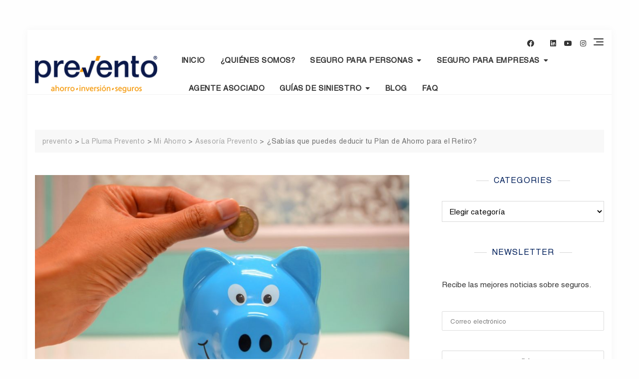

--- FILE ---
content_type: text/html; charset=UTF-8
request_url: https://prevento.mx/2019/11/05/sabias-que-puedes-deducir-tu-plan-de-ahorro-para-el-retiro/
body_size: 28973
content:
<!doctype html>
<html lang="es">
<head>
	<meta charset="UTF-8">
	<meta name="viewport" content="width=device-width, initial-scale=1">
	<link rel="profile" href="https://gmpg.org/xfn/11">

	<title>¿Sabías que puedes deducir tu Plan de Ahorro para el Retiro? &#8211; prevento</title>
<meta name='robots' content='max-image-preview:large' />
<link rel='dns-prefetch' href='//www.googletagmanager.com' />
<link rel='dns-prefetch' href='//fonts.googleapis.com' />
<link rel="alternate" type="application/rss+xml" title="prevento &raquo; Feed" href="https://prevento.mx/feed/" />
<link rel="alternate" type="application/rss+xml" title="prevento &raquo; RSS de los comentarios" href="https://prevento.mx/comments/feed/" />
<link rel="alternate" title="oEmbed (JSON)" type="application/json+oembed" href="https://prevento.mx/wp-json/oembed/1.0/embed?url=https%3A%2F%2Fprevento.mx%2F2019%2F11%2F05%2Fsabias-que-puedes-deducir-tu-plan-de-ahorro-para-el-retiro%2F" />
<link rel="alternate" title="oEmbed (XML)" type="text/xml+oembed" href="https://prevento.mx/wp-json/oembed/1.0/embed?url=https%3A%2F%2Fprevento.mx%2F2019%2F11%2F05%2Fsabias-que-puedes-deducir-tu-plan-de-ahorro-para-el-retiro%2F&#038;format=xml" />
<style id='wp-img-auto-sizes-contain-inline-css' type='text/css'>
img:is([sizes=auto i],[sizes^="auto," i]){contain-intrinsic-size:3000px 1500px}
/*# sourceURL=wp-img-auto-sizes-contain-inline-css */
</style>
<style id='wp-emoji-styles-inline-css' type='text/css'>

	img.wp-smiley, img.emoji {
		display: inline !important;
		border: none !important;
		box-shadow: none !important;
		height: 1em !important;
		width: 1em !important;
		margin: 0 0.07em !important;
		vertical-align: -0.1em !important;
		background: none !important;
		padding: 0 !important;
	}
/*# sourceURL=wp-emoji-styles-inline-css */
</style>
<link rel='stylesheet' id='wp-block-library-css' href='https://prevento.mx/wp-includes/css/dist/block-library/style.min.css?ver=a5f375b9a748518989699210635f6518' type='text/css' media='all' />
<style id='wp-block-heading-inline-css' type='text/css'>
h1:where(.wp-block-heading).has-background,h2:where(.wp-block-heading).has-background,h3:where(.wp-block-heading).has-background,h4:where(.wp-block-heading).has-background,h5:where(.wp-block-heading).has-background,h6:where(.wp-block-heading).has-background{padding:1.25em 2.375em}h1.has-text-align-left[style*=writing-mode]:where([style*=vertical-lr]),h1.has-text-align-right[style*=writing-mode]:where([style*=vertical-rl]),h2.has-text-align-left[style*=writing-mode]:where([style*=vertical-lr]),h2.has-text-align-right[style*=writing-mode]:where([style*=vertical-rl]),h3.has-text-align-left[style*=writing-mode]:where([style*=vertical-lr]),h3.has-text-align-right[style*=writing-mode]:where([style*=vertical-rl]),h4.has-text-align-left[style*=writing-mode]:where([style*=vertical-lr]),h4.has-text-align-right[style*=writing-mode]:where([style*=vertical-rl]),h5.has-text-align-left[style*=writing-mode]:where([style*=vertical-lr]),h5.has-text-align-right[style*=writing-mode]:where([style*=vertical-rl]),h6.has-text-align-left[style*=writing-mode]:where([style*=vertical-lr]),h6.has-text-align-right[style*=writing-mode]:where([style*=vertical-rl]){rotate:180deg}
/*# sourceURL=https://prevento.mx/wp-includes/blocks/heading/style.min.css */
</style>
<style id='wp-block-paragraph-inline-css' type='text/css'>
.is-small-text{font-size:.875em}.is-regular-text{font-size:1em}.is-large-text{font-size:2.25em}.is-larger-text{font-size:3em}.has-drop-cap:not(:focus):first-letter{float:left;font-size:8.4em;font-style:normal;font-weight:100;line-height:.68;margin:.05em .1em 0 0;text-transform:uppercase}body.rtl .has-drop-cap:not(:focus):first-letter{float:none;margin-left:.1em}p.has-drop-cap.has-background{overflow:hidden}:root :where(p.has-background){padding:1.25em 2.375em}:where(p.has-text-color:not(.has-link-color)) a{color:inherit}p.has-text-align-left[style*="writing-mode:vertical-lr"],p.has-text-align-right[style*="writing-mode:vertical-rl"]{rotate:180deg}
/*# sourceURL=https://prevento.mx/wp-includes/blocks/paragraph/style.min.css */
</style>
<style id='wp-block-quote-inline-css' type='text/css'>
.wp-block-quote{box-sizing:border-box;overflow-wrap:break-word}.wp-block-quote.is-large:where(:not(.is-style-plain)),.wp-block-quote.is-style-large:where(:not(.is-style-plain)){margin-bottom:1em;padding:0 1em}.wp-block-quote.is-large:where(:not(.is-style-plain)) p,.wp-block-quote.is-style-large:where(:not(.is-style-plain)) p{font-size:1.5em;font-style:italic;line-height:1.6}.wp-block-quote.is-large:where(:not(.is-style-plain)) cite,.wp-block-quote.is-large:where(:not(.is-style-plain)) footer,.wp-block-quote.is-style-large:where(:not(.is-style-plain)) cite,.wp-block-quote.is-style-large:where(:not(.is-style-plain)) footer{font-size:1.125em;text-align:right}.wp-block-quote>cite{display:block}
/*# sourceURL=https://prevento.mx/wp-includes/blocks/quote/style.min.css */
</style>
<style id='wp-block-quote-theme-inline-css' type='text/css'>
.wp-block-quote{border-left:.25em solid;margin:0 0 1.75em;padding-left:1em}.wp-block-quote cite,.wp-block-quote footer{color:currentColor;font-size:.8125em;font-style:normal;position:relative}.wp-block-quote:where(.has-text-align-right){border-left:none;border-right:.25em solid;padding-left:0;padding-right:1em}.wp-block-quote:where(.has-text-align-center){border:none;padding-left:0}.wp-block-quote.is-large,.wp-block-quote.is-style-large,.wp-block-quote:where(.is-style-plain){border:none}
/*# sourceURL=https://prevento.mx/wp-includes/blocks/quote/theme.min.css */
</style>
<style id='global-styles-inline-css' type='text/css'>
:root{--wp--preset--aspect-ratio--square: 1;--wp--preset--aspect-ratio--4-3: 4/3;--wp--preset--aspect-ratio--3-4: 3/4;--wp--preset--aspect-ratio--3-2: 3/2;--wp--preset--aspect-ratio--2-3: 2/3;--wp--preset--aspect-ratio--16-9: 16/9;--wp--preset--aspect-ratio--9-16: 9/16;--wp--preset--color--black: #000000;--wp--preset--color--cyan-bluish-gray: #abb8c3;--wp--preset--color--white: #ffffff;--wp--preset--color--pale-pink: #f78da7;--wp--preset--color--vivid-red: #cf2e2e;--wp--preset--color--luminous-vivid-orange: #ff6900;--wp--preset--color--luminous-vivid-amber: #fcb900;--wp--preset--color--light-green-cyan: #7bdcb5;--wp--preset--color--vivid-green-cyan: #00d084;--wp--preset--color--pale-cyan-blue: #8ed1fc;--wp--preset--color--vivid-cyan-blue: #0693e3;--wp--preset--color--vivid-purple: #9b51e0;--wp--preset--color--tan: #D2B48C;--wp--preset--color--yellow: #FDE64B;--wp--preset--color--orange: #ED7014;--wp--preset--color--red: #D0312D;--wp--preset--color--pink: #b565a7;--wp--preset--color--purple: #A32CC4;--wp--preset--color--blue: #4E97D8;--wp--preset--color--green: #00B294;--wp--preset--color--brown: #231709;--wp--preset--color--grey: #7D7D7D;--wp--preset--gradient--vivid-cyan-blue-to-vivid-purple: linear-gradient(135deg,rgb(6,147,227) 0%,rgb(155,81,224) 100%);--wp--preset--gradient--light-green-cyan-to-vivid-green-cyan: linear-gradient(135deg,rgb(122,220,180) 0%,rgb(0,208,130) 100%);--wp--preset--gradient--luminous-vivid-amber-to-luminous-vivid-orange: linear-gradient(135deg,rgb(252,185,0) 0%,rgb(255,105,0) 100%);--wp--preset--gradient--luminous-vivid-orange-to-vivid-red: linear-gradient(135deg,rgb(255,105,0) 0%,rgb(207,46,46) 100%);--wp--preset--gradient--very-light-gray-to-cyan-bluish-gray: linear-gradient(135deg,rgb(238,238,238) 0%,rgb(169,184,195) 100%);--wp--preset--gradient--cool-to-warm-spectrum: linear-gradient(135deg,rgb(74,234,220) 0%,rgb(151,120,209) 20%,rgb(207,42,186) 40%,rgb(238,44,130) 60%,rgb(251,105,98) 80%,rgb(254,248,76) 100%);--wp--preset--gradient--blush-light-purple: linear-gradient(135deg,rgb(255,206,236) 0%,rgb(152,150,240) 100%);--wp--preset--gradient--blush-bordeaux: linear-gradient(135deg,rgb(254,205,165) 0%,rgb(254,45,45) 50%,rgb(107,0,62) 100%);--wp--preset--gradient--luminous-dusk: linear-gradient(135deg,rgb(255,203,112) 0%,rgb(199,81,192) 50%,rgb(65,88,208) 100%);--wp--preset--gradient--pale-ocean: linear-gradient(135deg,rgb(255,245,203) 0%,rgb(182,227,212) 50%,rgb(51,167,181) 100%);--wp--preset--gradient--electric-grass: linear-gradient(135deg,rgb(202,248,128) 0%,rgb(113,206,126) 100%);--wp--preset--gradient--midnight: linear-gradient(135deg,rgb(2,3,129) 0%,rgb(40,116,252) 100%);--wp--preset--font-size--small: 13px;--wp--preset--font-size--medium: 20px;--wp--preset--font-size--large: 36px;--wp--preset--font-size--x-large: 42px;--wp--preset--font-size--regular: 16px;--wp--preset--font-size--larger: 36px;--wp--preset--font-size--huge: 48px;--wp--preset--font-family--helvetica: helvetica;--wp--preset--spacing--20: 0.44rem;--wp--preset--spacing--30: 0.67rem;--wp--preset--spacing--40: 1rem;--wp--preset--spacing--50: 1.5rem;--wp--preset--spacing--60: 2.25rem;--wp--preset--spacing--70: 3.38rem;--wp--preset--spacing--80: 5.06rem;--wp--preset--shadow--natural: 6px 6px 9px rgba(0, 0, 0, 0.2);--wp--preset--shadow--deep: 12px 12px 50px rgba(0, 0, 0, 0.4);--wp--preset--shadow--sharp: 6px 6px 0px rgba(0, 0, 0, 0.2);--wp--preset--shadow--outlined: 6px 6px 0px -3px rgb(255, 255, 255), 6px 6px rgb(0, 0, 0);--wp--preset--shadow--crisp: 6px 6px 0px rgb(0, 0, 0);}:where(body) { margin: 0; }.wp-site-blocks > .alignleft { float: left; margin-right: 2em; }.wp-site-blocks > .alignright { float: right; margin-left: 2em; }.wp-site-blocks > .aligncenter { justify-content: center; margin-left: auto; margin-right: auto; }:where(.is-layout-flex){gap: 0.5em;}:where(.is-layout-grid){gap: 0.5em;}.is-layout-flow > .alignleft{float: left;margin-inline-start: 0;margin-inline-end: 2em;}.is-layout-flow > .alignright{float: right;margin-inline-start: 2em;margin-inline-end: 0;}.is-layout-flow > .aligncenter{margin-left: auto !important;margin-right: auto !important;}.is-layout-constrained > .alignleft{float: left;margin-inline-start: 0;margin-inline-end: 2em;}.is-layout-constrained > .alignright{float: right;margin-inline-start: 2em;margin-inline-end: 0;}.is-layout-constrained > .aligncenter{margin-left: auto !important;margin-right: auto !important;}.is-layout-constrained > :where(:not(.alignleft):not(.alignright):not(.alignfull)){margin-left: auto !important;margin-right: auto !important;}body .is-layout-flex{display: flex;}.is-layout-flex{flex-wrap: wrap;align-items: center;}.is-layout-flex > :is(*, div){margin: 0;}body .is-layout-grid{display: grid;}.is-layout-grid > :is(*, div){margin: 0;}body{padding-top: 0px;padding-right: 0px;padding-bottom: 0px;padding-left: 0px;}a:where(:not(.wp-element-button)){text-decoration: underline;}:root :where(.wp-element-button, .wp-block-button__link){background-color: #32373c;border-width: 0;color: #fff;font-family: inherit;font-size: inherit;font-style: inherit;font-weight: inherit;letter-spacing: inherit;line-height: inherit;padding-top: calc(0.667em + 2px);padding-right: calc(1.333em + 2px);padding-bottom: calc(0.667em + 2px);padding-left: calc(1.333em + 2px);text-decoration: none;text-transform: inherit;}.has-black-color{color: var(--wp--preset--color--black) !important;}.has-cyan-bluish-gray-color{color: var(--wp--preset--color--cyan-bluish-gray) !important;}.has-white-color{color: var(--wp--preset--color--white) !important;}.has-pale-pink-color{color: var(--wp--preset--color--pale-pink) !important;}.has-vivid-red-color{color: var(--wp--preset--color--vivid-red) !important;}.has-luminous-vivid-orange-color{color: var(--wp--preset--color--luminous-vivid-orange) !important;}.has-luminous-vivid-amber-color{color: var(--wp--preset--color--luminous-vivid-amber) !important;}.has-light-green-cyan-color{color: var(--wp--preset--color--light-green-cyan) !important;}.has-vivid-green-cyan-color{color: var(--wp--preset--color--vivid-green-cyan) !important;}.has-pale-cyan-blue-color{color: var(--wp--preset--color--pale-cyan-blue) !important;}.has-vivid-cyan-blue-color{color: var(--wp--preset--color--vivid-cyan-blue) !important;}.has-vivid-purple-color{color: var(--wp--preset--color--vivid-purple) !important;}.has-tan-color{color: var(--wp--preset--color--tan) !important;}.has-yellow-color{color: var(--wp--preset--color--yellow) !important;}.has-orange-color{color: var(--wp--preset--color--orange) !important;}.has-red-color{color: var(--wp--preset--color--red) !important;}.has-pink-color{color: var(--wp--preset--color--pink) !important;}.has-purple-color{color: var(--wp--preset--color--purple) !important;}.has-blue-color{color: var(--wp--preset--color--blue) !important;}.has-green-color{color: var(--wp--preset--color--green) !important;}.has-brown-color{color: var(--wp--preset--color--brown) !important;}.has-grey-color{color: var(--wp--preset--color--grey) !important;}.has-black-background-color{background-color: var(--wp--preset--color--black) !important;}.has-cyan-bluish-gray-background-color{background-color: var(--wp--preset--color--cyan-bluish-gray) !important;}.has-white-background-color{background-color: var(--wp--preset--color--white) !important;}.has-pale-pink-background-color{background-color: var(--wp--preset--color--pale-pink) !important;}.has-vivid-red-background-color{background-color: var(--wp--preset--color--vivid-red) !important;}.has-luminous-vivid-orange-background-color{background-color: var(--wp--preset--color--luminous-vivid-orange) !important;}.has-luminous-vivid-amber-background-color{background-color: var(--wp--preset--color--luminous-vivid-amber) !important;}.has-light-green-cyan-background-color{background-color: var(--wp--preset--color--light-green-cyan) !important;}.has-vivid-green-cyan-background-color{background-color: var(--wp--preset--color--vivid-green-cyan) !important;}.has-pale-cyan-blue-background-color{background-color: var(--wp--preset--color--pale-cyan-blue) !important;}.has-vivid-cyan-blue-background-color{background-color: var(--wp--preset--color--vivid-cyan-blue) !important;}.has-vivid-purple-background-color{background-color: var(--wp--preset--color--vivid-purple) !important;}.has-tan-background-color{background-color: var(--wp--preset--color--tan) !important;}.has-yellow-background-color{background-color: var(--wp--preset--color--yellow) !important;}.has-orange-background-color{background-color: var(--wp--preset--color--orange) !important;}.has-red-background-color{background-color: var(--wp--preset--color--red) !important;}.has-pink-background-color{background-color: var(--wp--preset--color--pink) !important;}.has-purple-background-color{background-color: var(--wp--preset--color--purple) !important;}.has-blue-background-color{background-color: var(--wp--preset--color--blue) !important;}.has-green-background-color{background-color: var(--wp--preset--color--green) !important;}.has-brown-background-color{background-color: var(--wp--preset--color--brown) !important;}.has-grey-background-color{background-color: var(--wp--preset--color--grey) !important;}.has-black-border-color{border-color: var(--wp--preset--color--black) !important;}.has-cyan-bluish-gray-border-color{border-color: var(--wp--preset--color--cyan-bluish-gray) !important;}.has-white-border-color{border-color: var(--wp--preset--color--white) !important;}.has-pale-pink-border-color{border-color: var(--wp--preset--color--pale-pink) !important;}.has-vivid-red-border-color{border-color: var(--wp--preset--color--vivid-red) !important;}.has-luminous-vivid-orange-border-color{border-color: var(--wp--preset--color--luminous-vivid-orange) !important;}.has-luminous-vivid-amber-border-color{border-color: var(--wp--preset--color--luminous-vivid-amber) !important;}.has-light-green-cyan-border-color{border-color: var(--wp--preset--color--light-green-cyan) !important;}.has-vivid-green-cyan-border-color{border-color: var(--wp--preset--color--vivid-green-cyan) !important;}.has-pale-cyan-blue-border-color{border-color: var(--wp--preset--color--pale-cyan-blue) !important;}.has-vivid-cyan-blue-border-color{border-color: var(--wp--preset--color--vivid-cyan-blue) !important;}.has-vivid-purple-border-color{border-color: var(--wp--preset--color--vivid-purple) !important;}.has-tan-border-color{border-color: var(--wp--preset--color--tan) !important;}.has-yellow-border-color{border-color: var(--wp--preset--color--yellow) !important;}.has-orange-border-color{border-color: var(--wp--preset--color--orange) !important;}.has-red-border-color{border-color: var(--wp--preset--color--red) !important;}.has-pink-border-color{border-color: var(--wp--preset--color--pink) !important;}.has-purple-border-color{border-color: var(--wp--preset--color--purple) !important;}.has-blue-border-color{border-color: var(--wp--preset--color--blue) !important;}.has-green-border-color{border-color: var(--wp--preset--color--green) !important;}.has-brown-border-color{border-color: var(--wp--preset--color--brown) !important;}.has-grey-border-color{border-color: var(--wp--preset--color--grey) !important;}.has-vivid-cyan-blue-to-vivid-purple-gradient-background{background: var(--wp--preset--gradient--vivid-cyan-blue-to-vivid-purple) !important;}.has-light-green-cyan-to-vivid-green-cyan-gradient-background{background: var(--wp--preset--gradient--light-green-cyan-to-vivid-green-cyan) !important;}.has-luminous-vivid-amber-to-luminous-vivid-orange-gradient-background{background: var(--wp--preset--gradient--luminous-vivid-amber-to-luminous-vivid-orange) !important;}.has-luminous-vivid-orange-to-vivid-red-gradient-background{background: var(--wp--preset--gradient--luminous-vivid-orange-to-vivid-red) !important;}.has-very-light-gray-to-cyan-bluish-gray-gradient-background{background: var(--wp--preset--gradient--very-light-gray-to-cyan-bluish-gray) !important;}.has-cool-to-warm-spectrum-gradient-background{background: var(--wp--preset--gradient--cool-to-warm-spectrum) !important;}.has-blush-light-purple-gradient-background{background: var(--wp--preset--gradient--blush-light-purple) !important;}.has-blush-bordeaux-gradient-background{background: var(--wp--preset--gradient--blush-bordeaux) !important;}.has-luminous-dusk-gradient-background{background: var(--wp--preset--gradient--luminous-dusk) !important;}.has-pale-ocean-gradient-background{background: var(--wp--preset--gradient--pale-ocean) !important;}.has-electric-grass-gradient-background{background: var(--wp--preset--gradient--electric-grass) !important;}.has-midnight-gradient-background{background: var(--wp--preset--gradient--midnight) !important;}.has-small-font-size{font-size: var(--wp--preset--font-size--small) !important;}.has-medium-font-size{font-size: var(--wp--preset--font-size--medium) !important;}.has-large-font-size{font-size: var(--wp--preset--font-size--large) !important;}.has-x-large-font-size{font-size: var(--wp--preset--font-size--x-large) !important;}.has-regular-font-size{font-size: var(--wp--preset--font-size--regular) !important;}.has-larger-font-size{font-size: var(--wp--preset--font-size--larger) !important;}.has-huge-font-size{font-size: var(--wp--preset--font-size--huge) !important;}.has-helvetica-font-family{font-family: var(--wp--preset--font-family--helvetica) !important;}
/*# sourceURL=global-styles-inline-css */
</style>

<link rel='stylesheet' id='fontawesome-css' href='https://prevento.mx/wp-content/plugins/gutentor/assets/library/fontawesome/css/all.min.css?ver=5.12.0' type='text/css' media='all' />
<link rel='stylesheet' id='wpness-grid-css' href='https://prevento.mx/wp-content/plugins/gutentor/assets/library/wpness-grid/wpness-grid.css?ver=1.0.0' type='text/css' media='all' />
<link rel='stylesheet' id='animate-css' href='https://prevento.mx/wp-content/plugins/gutentor/assets/library/animatecss/animate.min.css?ver=3.7.2' type='text/css' media='all' />
<link rel='stylesheet' id='wp-components-css' href='https://prevento.mx/wp-includes/css/dist/components/style.min.css?ver=a5f375b9a748518989699210635f6518' type='text/css' media='all' />
<link rel='stylesheet' id='wp-preferences-css' href='https://prevento.mx/wp-includes/css/dist/preferences/style.min.css?ver=a5f375b9a748518989699210635f6518' type='text/css' media='all' />
<link rel='stylesheet' id='wp-block-editor-css' href='https://prevento.mx/wp-includes/css/dist/block-editor/style.min.css?ver=a5f375b9a748518989699210635f6518' type='text/css' media='all' />
<link rel='stylesheet' id='wp-reusable-blocks-css' href='https://prevento.mx/wp-includes/css/dist/reusable-blocks/style.min.css?ver=a5f375b9a748518989699210635f6518' type='text/css' media='all' />
<link rel='stylesheet' id='wp-patterns-css' href='https://prevento.mx/wp-includes/css/dist/patterns/style.min.css?ver=a5f375b9a748518989699210635f6518' type='text/css' media='all' />
<link rel='stylesheet' id='wp-editor-css' href='https://prevento.mx/wp-includes/css/dist/editor/style.min.css?ver=a5f375b9a748518989699210635f6518' type='text/css' media='all' />
<link rel='stylesheet' id='gutentor-css' href='https://prevento.mx/wp-content/plugins/gutentor/dist/blocks.style.build.css?ver=3.5.4' type='text/css' media='all' />
<link rel='stylesheet' id='cf7-style-frontend-style-css' href='https://prevento.mx/wp-content/plugins/contact-form-7-style_old/css/frontend.css?ver=3.1.8' type='text/css' media='all' />
<link rel='stylesheet' id='cf7-style-responsive-style-css' href='https://prevento.mx/wp-content/plugins/contact-form-7-style_old/css/responsive.css?ver=3.1.8' type='text/css' media='all' />
<link rel='stylesheet' id='contact-form-7-css' href='https://prevento.mx/wp-content/plugins/contact-form-7/includes/css/styles.css?ver=5.7.7' type='text/css' media='all' />
<link rel='stylesheet' id='uaf_client_css-css' href='https://prevento.mx/wp-content/uploads/useanyfont/uaf.css?ver=1764331213' type='text/css' media='all' />
<link rel='stylesheet' id='woocommerce-layout-css' href='https://prevento.mx/wp-content/plugins/woocommerce/assets/css/woocommerce-layout.css?ver=8.1.3' type='text/css' media='all' />
<link rel='stylesheet' id='woocommerce-smallscreen-css' href='https://prevento.mx/wp-content/plugins/woocommerce/assets/css/woocommerce-smallscreen.css?ver=8.1.3' type='text/css' media='only screen and (max-width: 768px)' />
<link rel='stylesheet' id='woocommerce-general-css' href='https://prevento.mx/wp-content/plugins/woocommerce/assets/css/woocommerce.css?ver=8.1.3' type='text/css' media='all' />
<style id='woocommerce-inline-inline-css' type='text/css'>
.woocommerce form .form-row .required { visibility: visible; }
/*# sourceURL=woocommerce-inline-inline-css */
</style>
<link rel='stylesheet' id='mc4wp-form-themes-css' href='https://prevento.mx/wp-content/plugins/mailchimp-for-wp/assets/css/form-themes.css?ver=4.9.21' type='text/css' media='all' />
<link rel='stylesheet' id='bootstrap-css' href='https://prevento.mx/wp-content/themes/gutener-pro/assets/bootstrap/css/bootstrap.min.css?ver=a5f375b9a748518989699210635f6518' type='text/css' media='all' />
<link rel='stylesheet' id='slick-css' href='https://prevento.mx/wp-content/plugins/gutentor/assets/library/slick/slick.min.css?ver=1.8.1' type='text/css' media='all' />
<link rel='stylesheet' id='slicknav-css' href='https://prevento.mx/wp-content/themes/gutener-pro/assets/css/slicknav.min.css?ver=a5f375b9a748518989699210635f6518' type='text/css' media='all' />
<link rel='stylesheet' id='slick-theme-css' href='https://prevento.mx/wp-content/themes/gutener-pro/assets/slick/slick-theme.css?ver=a5f375b9a748518989699210635f6518' type='text/css' media='all' />
<link rel='stylesheet' id='gutener-pro-blocks-css' href='https://prevento.mx/wp-content/themes/gutener-pro/assets/css/blocks.min.css?ver=a5f375b9a748518989699210635f6518' type='text/css' media='all' />
<link rel='stylesheet' id='gutener-pro-style-css' href='https://prevento.mx/wp-content/themes/gutener-pro/style.css?ver=a5f375b9a748518989699210635f6518' type='text/css' media='all' />
<link rel='stylesheet' id='gutener-pro-google-font-css' href='https://fonts.googleapis.com/css?family=Open+Sans%3A300%2C400%2C400i%2C600%2C700%2C800%7CPoppins%3A300%2C400%2C400i%2C500%2C600%2C700%2C800%2C900&#038;display=swap&#038;ver=6.9' type='text/css' media='all' />
<script type="text/javascript" src="https://prevento.mx/wp-includes/js/jquery/jquery.min.js?ver=3.7.1" id="jquery-core-js"></script>
<script type="text/javascript" src="https://prevento.mx/wp-includes/js/jquery/jquery-migrate.min.js?ver=3.4.1" id="jquery-migrate-js"></script>

<!-- Google tag (gtag.js) snippet added by Site Kit -->

<!-- Fragmento de código de Google Analytics añadido por Site Kit -->
<script type="text/javascript" src="https://www.googletagmanager.com/gtag/js?id=GT-MBNKM5Q" id="google_gtagjs-js" async></script>
<script type="text/javascript" id="google_gtagjs-js-after">
/* <![CDATA[ */
window.dataLayer = window.dataLayer || [];function gtag(){dataLayer.push(arguments);}
gtag("set","linker",{"domains":["prevento.mx"]});
gtag("js", new Date());
gtag("set", "developer_id.dZTNiMT", true);
gtag("config", "GT-MBNKM5Q");
//# sourceURL=google_gtagjs-js-after
/* ]]> */
</script>

<!-- End Google tag (gtag.js) snippet added by Site Kit -->
<link rel="https://api.w.org/" href="https://prevento.mx/wp-json/" /><link rel="alternate" title="JSON" type="application/json" href="https://prevento.mx/wp-json/wp/v2/posts/11021" /><link rel="canonical" href="https://prevento.mx/2019/11/05/sabias-que-puedes-deducir-tu-plan-de-ahorro-para-el-retiro/" />
<meta name="generator" content="Site Kit by Google 1.124.0" />    
    <script type="text/javascript">
        var ajaxurl = 'https://prevento.mx/wp-admin/admin-ajax.php';
    </script>
	<style>.site-header .site-branding > a {max-width: 245px;overflow: hidden;display: inline-block;}.header-two .site-branding .site-title {color: #001f5b;}/* Tagline */ .header-two .site-branding .site-description {color: #f7a700;}/* Tagline Border */ .header-two .site-branding .site-description:before, .header-two .site-branding .site-description:after {background-color: rgba(247,167,0,0.4);}.site-header .site-branding .site-description:before, .site-header .site-branding .site-description:after {display: none;}.site-header .site-branding .site-description, .site-header .site-branding .site-description {padding-left: 0;padding-right: 0;}/* Site general link color */a {color: #a6a6a6;}/* Page and Single Post Title */body.single .page-title, body.page .page-title {color: #001f5b;}/* Site body Text */body, html {color: #333333;}/* Heading Text */h1, h2, h3, h4, h5, h6 {color: #001f5b;}/* Primary Background */.section-title:before, .button-primary, body[class*="woocommerce"] span.onsale, body .woocommerce.widget_price_filter .ui-slider .ui-slider-handle, #offcanvas-menu .header-btn-wrap .header-btn .button-primary, .header-cart a.cart-icon span.count {background-color: #f7a700;}/* Primary Border */.post .entry-content .entry-header .cat-links a, .attachment .entry-content .entry-header .cat-links a, .wrap-coming-maintenance-mode .content .button-container .button-primary {border-color: #f7a700;}/* Primary Color */ blockquote:before, .post .entry-content .entry-header .cat-links a, .attachment .entry-content .entry-header .cat-links a, .post .entry-meta a:before, .attachment .entry-meta a:before, .single .entry-container .cat-links:before, .post .entry-meta .tag-links:before {color: #f7a700;}/* Hover Background */input[type=button]:hover, input[type=button]:active, input[type=button]:focus, input[type=reset]:hover, input[type=reset]:active, input[type=reset]:focus, input[type=submit]:hover, input[type=submit]:active, input[type=submit]:focus, .button-primary:hover, .button-primary:focus, .button-primary:active, .button-outline:hover, .button-outline:focus, .button-outline:active, .search-form .search-button:hover, .search-form .search-button:focus, .search-form .search-button:active, .page-numbers:hover, .page-numbers:focus, .page-numbers:active, #back-to-top a:hover, #back-to-top a:focus, #back-to-top a:active, .section-highlight-post .slick-control li.slick-arrow:not(.slick-disabled):hover, .section-highlight-post .slick-control li.slick-arrow:not(.slick-disabled):focus, .section-highlight-post .slick-control li.slick-arrow:not(.slick-disabled):active, .alt-menu-icon a:hover .icon-bar, .alt-menu-icon a:focus .icon-bar, .alt-menu-icon a:active .icon-bar, .alt-menu-icon a:hover .icon-bar:before, .alt-menu-icon a:hover .icon-bar:after, .alt-menu-icon a:focus .icon-bar:before, .alt-menu-icon a:focus .icon-bar:after, .alt-menu-icon a:active .icon-bar:before, .alt-menu-icon a:active .icon-bar:after, #offcanvas-menu .close-offcanvas-menu button:hover, #offcanvas-menu .close-offcanvas-menu button:active, .highlight-post-slider .post .entry-meta .cat-links a:hover, .highlight-post-slider .post .entry-meta .cat-links a:focus, .highlight-post-slider .post .entry-meta .cat-links a:active, .site-footer .social-profile ul li a:hover, .site-footer .social-profile ul li a:focus, .site-footer .social-profile ul li a:active, #back-to-top a:hover, #back-to-top a:focus, #back-to-top a:active, .comments-area .comment-list .reply a:hover, .comments-area .comment-list .reply a:focus, .comments-area .comment-list .reply a:active, .widget .tagcloud a:hover, .widget .tagcloud a:focus, .widget .tagcloud a:active, .infinite-scroll #infinite-handle span:hover, .infinite-scroll #infinite-handle span:focus, .infinite-scroll #infinite-handle span:active, .slicknav_btn:hover .slicknav_icon-bar, .slicknav_btn:focus .slicknav_icon-bar, .slicknav_btn:hover .slicknav_icon-bar, .slicknav_btn:hover .slicknav_icon-bar:first-child:before, .slicknav_btn:hover .slicknav_icon-bar:first-child:after, .slicknav_btn:focus .slicknav_icon-bar:first-child:before, .slicknav_btn:focus .slicknav_icon-bar:first-child:after, .slicknav_btn:hover .slicknav_icon-bar:first-child:before, .slicknav_btn:hover .slicknav_icon-bar:first-child:after, body[class*="woocommerce"] #respond input#submit:hover, body[class*="woocommerce"] #respond input#submit:focus, body[class*="woocommerce"] #respond input#submit:active, body[class*="woocommerce"] a.button:hover, body[class*="woocommerce"] a.button:focus, body[class*="woocommerce"] a.button:active, body[class*="woocommerce"] button.button:hover, body[class*="woocommerce"] button.button:focus, body[class*="woocommerce"] button.button:active, body[class*="woocommerce"] input.button:hover, body[class*="woocommerce"] input.button:focus, body[class*="woocommerce"] input.button:active, body[class*="woocommerce"] a.button.alt:hover, body[class*="woocommerce"] a.button.alt:focus, body[class*="woocommerce"] a.button.alt:active, body[class*="woocommerce"] button.button.alt:hover, body[class*="woocommerce"] button.button.alt:focus, body[class*="woocommerce"] button.button.alt:active, body[class*="woocommerce"] #respond input#submit:hover, body[class*="woocommerce"] #respond input#submit:focus, body[class*="woocommerce"] #respond input#submit:active, body[class*="woocommerce"] a.button:hover, body[class*="woocommerce"] a.button:focus, body[class*="woocommerce"] a.button:active, body[class*="woocommerce"] button.button:hover, body[class*="woocommerce"] button.button:focus, body[class*="woocommerce"] button.button:active, body[class*="woocommerce"] input.button:hover, body[class*="woocommerce"] input.button:focus, body[class*="woocommerce"] input.button:active, body[class*="woocommerce"] a.button.alt:hover, body[class*="woocommerce"] a.button.alt:focus, body[class*="woocommerce"] a.button.alt:active, body[class*="woocommerce"] button.button.alt:hover, body[class*="woocommerce"] button.button.alt:focus, body[class*="woocommerce"] button.button.alt:active, .woocommerce #respond input#submit:hover, .woocommerce #respond input#submit:focus, .woocommerce #respond input#submit:active, .woocommerce a.button:hover, .woocommerce a.button:focus, .woocommerce a.button:active, .woocommerce button.button:hover, .woocommerce button.button:focus, .woocommerce button.button:active, .woocommerce input.button:hover, .woocommerce input.button:focus, .woocommerce input.button:active, .woocommerce a.button.alt:hover, .woocommerce a.button.alt:focus, .woocommerce a.button.alt:active, .woocommerce button.button.alt:hover, .woocommerce button.button.alt:focus, .woocommerce button.button.alt:active, .widget.widget_product_search [type=submit]:hover, .widget.widget_product_search [type=submit]:focus, .widget.widget_product_search [type=submit]:active, .widget-area .widget.widget_product_search [type=submit]:hover, .widget-area .widget.widget_product_search [type=submit]:focus, .widget-area .widget.widget_product_search [type=submit]:active, .woocommerce nav.woocommerce-pagination ul li a:focus, .woocommerce nav.woocommerce-pagination ul li a:hover, .woocommerce nav.woocommerce-pagination ul li span.current, #offcanvas-menu .header-btn-wrap .header-btn .button-primary:hover, #offcanvas-menu .header-btn-wrap .header-btn .button-primary:focus, #offcanvas-menu .header-btn-wrap .header-btn .button-primary:active, #offcanvas-menu .header-btn-wrap .header-btn .button-outline:hover, #offcanvas-menu .header-btn-wrap .header-btn .button-outline:focus, #offcanvas-menu .header-btn-wrap .header-btn .button-outline:active {background-color: #c3962c;}/* Hover Border */.button-outline:hover, .button-outline:focus, .button-outline:active, #offcanvas-menu .close-offcanvas-menu button:hover, #offcanvas-menu .close-offcanvas-menu button:active, .page-numbers:hover, .page-numbers:focus, .page-numbers:active, #back-to-top a:hover, #back-to-top a:focus, #back-to-top a:active, .post .entry-content .entry-header .cat-links a:hover, .post .entry-content .entry-header .cat-links a:focus, .post .entry-content .entry-header .cat-links a:active, .attachment .entry-content .entry-header .cat-links a:hover, .attachment .entry-content .entry-header .cat-links a:focus, .attachment .entry-content .entry-header .cat-links a:active, .banner-content .entry-content .entry-header .cat-links a:hover, .banner-content .entry-content .entry-header .cat-links a:focus, .banner-content .entry-content .entry-header .cat-links a:active, .slick-control li:not(.slick-disabled):hover span, .slick-control li:not(.slick-disabled):focus span, .slick-control li:not(.slick-disabled):active span, .section-banner .banner-content .button-container .button-outline:hover, .section-banner .banner-content .button-container .button-outline:focus, .section-banner .banner-content .button-container .button-outline:active, #back-to-top a:hover, #back-to-top a:focus, #back-to-top a:active, .widget .tagcloud a:hover, .widget .tagcloud a:focus, .widget .tagcloud a:active, .woocommerce nav.woocommerce-pagination ul li a:focus, .woocommerce nav.woocommerce-pagination ul li a:hover, .woocommerce nav.woocommerce-pagination ul li span.current, #offcanvas-menu .header-btn-wrap .header-btn .button-outline:hover, #offcanvas-menu .header-btn-wrap .header-btn .button-outline:focus, #offcanvas-menu .header-btn-wrap .header-btn .button-outline:active, .wrap-coming-maintenance-mode .content .social-profile ul a:hover, .wrap-coming-maintenance-mode .content .social-profile ul a:focus, .wrap-coming-maintenance-mode .content .social-profile ul a:active {border-color: #c3962c;}/* Hover Text */a:hover, a:focus, a:active, .main-navigation ul.menu ul li a:hover, .main-navigation ul.menu ul li a:focus, .main-navigation ul.menu ul li a:active, .main-navigation ul.menu > li:hover > a, .main-navigation ul.menu > li:focus > a, .main-navigation ul.menu > li:active > a, .main-navigation ul.menu > li.focus > a, .main-navigation ul.menu li.current-menu-item > a, .main-navigation ul.menu li.current_page_item > a, .main-navigation ul.menu li.current-menu-parent > a, .comment-navigation .nav-previous a:hover, .comment-navigation .nav-previous a:focus, .comment-navigation .nav-previous a:active, .comment-navigation .nav-next a:hover, .comment-navigation .nav-next a:focus, .comment-navigation .nav-next a:active, .posts-navigation .nav-previous a:hover, .posts-navigation .nav-previous a:focus, .posts-navigation .nav-previous a:active, .posts-navigation .nav-next a:hover, .posts-navigation .nav-next a:focus, .posts-navigation .nav-next a:active, .post-navigation .nav-previous a:hover, .post-navigation .nav-previous a:focus, .post-navigation .nav-previous a:active, .post-navigation .nav-next a:hover, .post-navigation .nav-next a:focus, .post-navigation .nav-next a:active, .social-profile ul li a:hover, .social-profile ul li a:focus, .social-profile ul li a:active, .post .entry-content .entry-header .cat-links a:hover, .post .entry-content .entry-header .cat-links a:focus, .post .entry-content .entry-header .cat-links a:active, .attachment .entry-content .entry-header .cat-links a:hover, .attachment .entry-content .entry-header .cat-links a:focus, .attachment .entry-content .entry-header .cat-links a:active, .banner-content .entry-content .entry-header .cat-links a:hover, .banner-content .entry-content .entry-header .cat-links a:focus, .banner-content .entry-content .entry-header .cat-links a:active, .post .entry-meta a:hover, .post .entry-meta a:focus, .post .entry-meta a:active, .attachment .entry-meta a:hover, .attachment .entry-meta a:focus, .attachment .entry-meta a:active, .banner-content .entry-meta a:hover, .banner-content .entry-meta a:focus, .banner-content .entry-meta a:active, .post .entry-meta a:hover:before, .post .entry-meta a:focus:before, .post .entry-meta a:active:before, .attachment .entry-meta a:hover:before, .attachment .entry-meta a:focus:before, .attachment .entry-meta a:active:before, .banner-content .entry-meta a:hover:before, .banner-content .entry-meta a:focus:before, .banner-content .entry-meta a:active:before, .breadcrumb-wrap .breadcrumbs .trail-items a:hover, .breadcrumb-wrap .breadcrumbs .trail-items a:focus, .breadcrumb-wrap .breadcrumbs .trail-items a:active, .site-header .site-branding .site-title a:hover, .site-header .site-branding .site-title a:focus, .site-header .site-branding .site-title a:active, .header-icons .search-icon:hover, .header-icons .search-icon:focus, .header-icons .search-icon:active, .header-search .search-form .search-button:hover, .header-search .close-button:hover, .header-contact ul a:hover, .header-contact ul a:focus, .header-contact ul a:active, .section-banner .banner-content .entry-meta a:hover, .section-banner .banner-content .entry-meta a:focus, .section-banner .banner-content .entry-meta a:active, .site-footer .site-info a:hover, .site-footer .site-info a:focus, .site-footer .site-info a:active, .site-footer .footer-menu ul li a:hover, .site-footer .footer-menu ul li a:focus, .site-footer .footer-menu ul li a:active, .comments-area .comment-list .comment-metadata a:hover, .comments-area .comment-list .comment-metadata a:focus, .comments-area .comment-list .comment-metadata a:active, .widget ul li a:hover, .widget ul li a:focus, .widget ul li a:active, body[class*="woocommerce"] ul.products li.product .woocommerce-loop-product__title:hover, body[class*="woocommerce"] ul.products li.product .woocommerce-loop-product__title:focus, body[class*="woocommerce"] ul.products li.product .woocommerce-loop-product__title:active, body[class*="woocommerce"] ul.products li.product .woocommerce-loop-product__title:hover, body[class*="woocommerce"] ul.products li.product .woocommerce-loop-product__title:focus, body[class*="woocommerce"] ul.products li.product .woocommerce-loop-product__title:active, body[class*="woocommerce"] .product_meta .posted_in a:hover, body[class*="woocommerce"] .product_meta .posted_in a:focus, body[class*="woocommerce"] .product_meta .posted_in a:active, body[class*="woocommerce"] .product_meta .tagged_as a:hover, body[class*="woocommerce"] .product_meta .tagged_as a:focus, body[class*="woocommerce"] .product_meta .tagged_as a:active, body[class*="woocommerce"] .product_meta .posted_in a:hover, body[class*="woocommerce"] .product_meta .posted_in a:focus, body[class*="woocommerce"] .product_meta .posted_in a:active, body[class*="woocommerce"] .product_meta .tagged_as a:hover, body[class*="woocommerce"] .product_meta .tagged_as a:focus, body[class*="woocommerce"] .product_meta .tagged_as a:active, .woocommerce .product_meta .posted_in a:hover, .woocommerce .product_meta .posted_in a:focus, .woocommerce .product_meta .posted_in a:active, .woocommerce .product_meta .tagged_as a:hover, .woocommerce .product_meta .tagged_as a:focus, .woocommerce .product_meta .tagged_as a:active, .woocommerce .woocommerce-MyAccount-navigation ul li a:hover, .woocommerce .woocommerce-MyAccount-navigation ul li a:focus, .woocommerce .woocommerce-MyAccount-navigation ul li a:active, .woocommerce .woocommerce-MyAccount-content p a:hover, .woocommerce .woocommerce-MyAccount-content p a:focus, .woocommerce .woocommerce-MyAccount-content p a:active, .product .product-compare-wishlist .product-compare a:hover, .product .product-compare-wishlist .product-wishlist a:hover, .section-banner .banner-content .button-container .button-text:hover, .section-banner .banner-content .button-container .button-text:focus, .section-banner .banner-content .button-container .button-text:active, .social-profile ul li a:hover, .wrap-coming-maintenance-mode .content .header-contact ul a:hover, .wrap-coming-maintenance-mode .content .header-contact ul a:focus, .wrap-coming-maintenance-mode .content .header-contact ul a:active, #offcanvas-menu .header-navigation ul.menu > li a:hover, #offcanvas-menu .header-navigation ul.menu > li a:focus, #offcanvas-menu .header-navigation ul.menu > li a:active, #offcanvas-menu .social-profile ul li a:hover, #offcanvas-menu .social-profile ul li a:focus, #offcanvas-menu .social-profile ul li a:active, #offcanvas-menu .header-contact ul li a:hover, #offcanvas-menu .header-contact ul li a:focus, #offcanvas-menu .header-contact ul li a:active, #offcanvas-menu .header-btn-wrap .header-btn .button-text:hover, #offcanvas-menu .header-btn-wrap .header-btn .button-text:focus, #offcanvas-menu .header-btn-wrap .header-btn .button-text:active, .wrap-coming-maintenance-mode .content .social-profile ul a:hover, .wrap-coming-maintenance-mode .content .social-profile ul a:focus, .wrap-coming-maintenance-mode .content .social-profile ul a:active, body .woocommerce .woocommerce-MyAccount-navigation ul li.is-active a, body[class*="woocommerce"] ul.products li.product .woocommerce-loop-product__title:hover, body[class*="woocommerce"] ul.products li.product .woocommerce-loop-product__title:focus, body[class*="woocommerce"] ul.products li.product .woocommerce-loop-product__title:active, body[class*="woocommerce"] ul.products li.product .woocommerce-loop-product__title:hover, body[class*="woocommerce"] ul.products li.product .woocommerce-loop-product__title:focus, body[class*="woocommerce"] ul.products li.product .woocommerce-loop-product__title:active, .widget.widget_recently_viewed_products li .product-title:hover, .widget.widget_recently_viewed_products li .product-title:active, .widget.widget_recent_reviews li .product-title:hover, .widget.widget_recent_reviews li .product-title:focus, .widget.widget_products .product_list_widget li .product-title:hover, .widget.widget_products .product_list_widget li .product-title:focus {color: #c3962c;}/* Main Slider */.main-slider .banner-img .overlay {background-color: rgba(0, 0, 0, 0.5);}/* Main Banner */.banner-img .overlay { background-color: rgba(0, 0, 0, 0.4);}/* Highlighted Posts*/.highlight-posts-layout-one .highlight-posts-content-wrap .highlight-posts-image:before { background-color: rgba(0, 0, 0, 0.4);}/* Single Overlay Posts*/.section-post-area .single-overlay:before { background-color: rgba(0, 0, 0, 0.4);}.header-one .top-header {background-color: ;}.header-two .top-header {background-color: ;}.header-three .top-header,.dark-skin .header-three.site-header .top-header {background-color: ;}.header-four .top-header {background-color: ;}.header-five .top-header {background-color: ;}.header-six .top-header .overlay {background-color: ;}.header-seven .top-header {background-color: #ffffff;}.header-eight .top-header {background-color: ;}.header-nine .top-header .overlay {background-color: ;}.header-ten .top-header {background-color: ;}.header-eleven .top-header {background-color: ;}.header-twelve .top-header {background-color: ;}.header-thirteen .top-header .overlay {background-color: ;}.header-fourteen .top-header {background-color: ;}.header-one .header-navigation ul.menu > li > a, .header-one .alt-menu-icon .iconbar-label, .header-one .social-profile ul li a,.header-one .header-contact ul li, .header-one .header-contact ul li a,.header-two .header-contact ul li, .header-two .header-contact ul li a, .header-two .social-profile ul li a,.header-two .header-icons .search-icon,.header-three .header-contact ul li, .header-three .header-contact ul li a, .header-three .social-profile ul li a,.header-three .header-icons .search-icon,.header-four .social-profile ul li a,.header-four .header-search-wrap .search-icon,.header-four .header-navigation ul.menu > li > a, .header-five .header-contact ul li, .header-five .header-contact ul li a,.header-five .social-profile ul li a,.header-five .header-icons .search-icon,.header-six .social-profile ul li a,.header-six .header-search-wrap .search-icon,.header-seven .social-profile ul li a,.header-seven .header-search-wrap .search-icon,.header-seven .header-contact ul li, .header-seven .header-contact ul li a,.header-eight .header-contact ul li, .header-eight .header-contact ul li a,.header-eight .social-profile ul li a,.header-eight .header-icons .search-icon,.header-ten .header-contact ul li,.header-ten .header-contact ul li a,.header-ten .social-profile ul li a,.header-ten .header-search-wrap .search-icon,.header-eleven .header-navigation ul li a,.header-eleven .header-contact ul a,.header-eleven .header-contact ul li,.header-twelve .header-date,.header-twelve .header-navigation ul li a,.header-twelve .social-profile ul li a,.header-thirteen .social-profile ul li a,.header-thirteen .header-contact ul li, .header-thirteen .header-contact ul li a, .header-thirteen .header-contact ul li span,.header-thirteen .header-contact ul li i,.header-fourteen .social-profile ul li a,.header-fourteen .header-search-wrap .search-icon,.header-fourteen .header-navigation ul.menu > li > a {color: #333333;}@media only screen and (max-width: 991px) {.header-six .top-header .alt-menu-icon {background-color: ;}.alt-menu-icon .iconbar-label {color: #333333;}header.site-header .alt-menu-icon .icon-bar, header.site-header .alt-menu-icon .icon-bar:before, header.site-header .alt-menu-icon .icon-bar:after {background-color: #333333;}.alt-menu-icon a:hover .iconbar-label,.alt-menu-icon a:focus .iconbar-label,.alt-menu-icon a:active .iconbar-label {color: #c3962c;}header.site-header .alt-menu-icon a:hover .icon-bar, header.site-header .alt-menu-icon a:focus .icon-bar, header.site-header .alt-menu-icon a:active .icon-bar, header.site-header .alt-menu-icon a:hover .icon-bar:before, header.site-header .alt-menu-icon a:focus .icon-bar:before, header.site-header .alt-menu-icon a:active .icon-bar:before, header.site-header .alt-menu-icon a:hover .icon-bar:after,header.site-header .alt-menu-icon a:focus .icon-bar:after,header.site-header .alt-menu-icon a:active .icon-bar:after {background-color: #c3962c;}}.header-two .alt-menu-icon .icon-bar, .header-two .alt-menu-icon .icon-bar:before, .header-two .alt-menu-icon .icon-bar:after,.header-three .alt-menu-icon .icon-bar, .header-three .alt-menu-icon .icon-bar:before, .header-three .alt-menu-icon .icon-bar:after,.header-four .alt-menu-icon .icon-bar, .header-four .alt-menu-icon .icon-bar:before, .header-four .alt-menu-icon .icon-bar:after,.header-five .alt-menu-icon .icon-bar, .header-five .alt-menu-icon .icon-bar:before, .header-five .alt-menu-icon .icon-bar:after,.header-six .alt-menu-icon .icon-bar, .header-six .alt-menu-icon .icon-bar:before, .header-six .alt-menu-icon .icon-bar:after,.header-seven .alt-menu-icon .icon-bar, .header-seven .alt-menu-icon .icon-bar:before, .header-seven .alt-menu-icon .icon-bar:after,.header-eight .alt-menu-icon .icon-bar, .header-eight .alt-menu-icon .icon-bar:before, .header-eight .alt-menu-icon .icon-bar:after,.header-nine .alt-menu-icon .icon-bar, .header-nine .alt-menu-icon .icon-bar:before, .header-nine .alt-menu-icon .icon-bar:after,.header-ten .alt-menu-icon .icon-bar, .header-ten .alt-menu-icon .icon-bar:before, .header-ten .alt-menu-icon .icon-bar:after,.header-fourteen .alt-menu-icon .icon-bar, .header-fourteen .alt-menu-icon .icon-bar:before, .header-fourteen .alt-menu-icon .icon-bar:after {background-color: #333333;}.header-one .header-contact ul li a:hover, .header-one .header-contact ul li a:focus, .header-one .header-contact ul li a:active,.header-one .social-profile ul li a:hover, .header-one .social-profile ul li a:focus, .header-one .social-profile ul li a:active,.header-two .header-contact ul li a:hover, .header-two .header-contact ul li a:focus, .header-two .header-contact ul li a:active, .header-two .social-profile ul li a:hover, .header-two .social-profile ul li a:focus, .header-two .social-profile ul li a:active,.header-two .header-search-wrap .search-icon:hover,.header-two .header-search-wrap .search-icon:focus,.header-two .header-search-wrap .search-icon:active,.header-three .header-contact ul li a:hover, .header-three .header-contact ul li a:focus, .header-three .header-contact ul li a:active, .header-three .social-profile ul li a:hover,.header-three .social-profile ul li a:focus,.header-three .social-profile ul li a:active,.header-three .header-icons .search-icon:hover,.header-three .header-icons .search-icon:focus,.header-three .header-icons .search-icon:active,.header-four .header-icons .search-icon:hover, .header-four .header-icons .search-icon:focus, .header-four .header-icons .search-icon:active,.header-four .social-profile ul li a:hover, .header-four .social-profile ul li a:focus, .header-four .social-profile ul li a:active,.header-four .header-navigation ul.menu > li > a:hover,.header-four .header-navigation ul.menu > li > a:focus,.header-four .header-navigation ul.menu > li > a:active,.header-five .header-contact ul li a:hover, .header-five .header-contact ul li a:focus, .header-five .header-contact ul li a:active, .header-five .header-search-wrap .search-icon:focus,.header-five .header-search-wrap .search-icon:hover,.header-five .header-search-wrap .search-icon:active,.header-five .social-profile ul li a:hover, .header-five .social-profile ul li a:focus, .header-five .social-profile ul li a:active,.header-six .site-branding .site-title a:hover,.header-six .site-branding .site-title a:focus,.header-six .site-branding .site-title a:active,.header-six .social-profile ul li a:hover,.header-six .social-profile ul li a:focus,.header-six .social-profile ul li a:active,.header-six .header-search-wrap .search-icon:hover,.header-six .header-search-wrap .search-icon:focus,.header-six .header-search-wrap .search-icon:active,.header-seven .social-profile ul li a:hover,.header-seven .social-profile ul li a:focus,.header-seven .social-profile ul li a:active,.header-seven .header-search-wrap .search-icon:hover,.header-seven .header-search-wrap .search-icon:focus,.header-seven .header-search-wrap .search-icon:active,.header-seven .header-contact ul li a:hover,.header-seven .header-contact ul li a:focus,.header-seven .header-contact ul li a:active,.header-eight .header-contact ul li a:hover,.header-eight .header-contact ul li a:focus,.header-eight .header-contact ul li a:active,.header-eight .social-profile ul li a:hover,.header-eight .social-profile ul li a:focus,.header-eight .social-profile ul li a:active,.header-eight .header-icons .search-icon:hover,.header-eight .header-icons .search-icon:focus,.header-eight .header-icons .search-icon:active,.header-nine .site-branding .site-title a:hover,.header-nine .site-branding .site-title a:focus,.header-nine .site-branding .site-title a:active,.header-nine .header-icons .search-icon:hover, .header-nine .header-icons .search-icon:focus, .header-nine .header-icons .search-icon:active,.header-nine .social-profile ul li a:hover, .header-nine .social-profile ul li a:focus, .header-nine .social-profile ul li a:active,.header-nine .header-contact ul li a:hover,.header-nine .header-contact ul li a:focus, .header-nine .header-contact ul li a:active, .header-ten .header-contact ul li a:hover,.header-ten .header-contact ul li a:focus,.header-ten .header-contact ul li a:active,.header-ten .social-profile ul li a:hover,.header-ten .social-profile ul li a:focus,.header-ten .social-profile ul li a:active,.header-ten .header-search-wrap .search-icon:hover,.header-ten .header-search-wrap .search-icon:focus,.header-ten .header-search-wrap .search-icon:active,.header-twelve .header-navigation ul li a:hover,.header-twelve .header-navigation ul li a:focus,.header-twelve .header-navigation ul li a:active,.header-twelve .social-profile ul li a:hover,.header-twelve .social-profile ul li a:focus,.header-twelve .social-profile ul li a:active,.header-eleven .header-navigation ul li a:hover,.header-eleven .header-navigation ul li a:focus,.header-eleven .header-navigation ul li a:active,.header-eleven .header-contact ul a:hover,.header-eleven .header-contact ul a:focus,.header-eleven .header-contact ul a:active,.header-thirteen .site-branding .site-title a:hover,.header-thirteen .site-branding .site-title a:focus,.header-thirteen .site-branding .site-title a:active,.header-thirteen .header-contact ul li a:hover, .header-thirteen .header-contact ul li a:focus, .header-thirteen .header-contact ul li a:active,.header-thirteen .social-profile ul li a:hover,.header-thirteen .social-profile ul li a:focus,.header-thirteen .social-profile ul li a:active,.header-fourteen .social-profile ul li a:hover,.header-fourteen .social-profile ul li a:focus,.header-fourteen .social-profile ul li a:active,.header-fourteen .header-search-wrap .search-icon:hover, .header-fourteen .header-search-wrap .search-icon:focus, .header-fourteen .header-search-wrap .search-icon:active,.header-fourteen .header-navigation ul.menu > li > a:hover,.header-fourteen .header-navigation ul.menu > li > a:focus,.header-fourteen .header-navigation ul.menu > li > a:active {color: #c3962c;}.header-two .alt-menu-icon a:hover .icon-bar, .header-two .alt-menu-icon a:focus .icon-bar, .header-two .alt-menu-icon a:active .icon-bar, .header-two .alt-menu-icon a:hover .icon-bar:before, .header-two .alt-menu-icon a:focus .icon-bar:before, .header-two .alt-menu-icon a:active .icon-bar:before, .header-two .alt-menu-icon a:hover .icon-bar:after,.header-two .alt-menu-icon a:focus .icon-bar:after,.header-two .alt-menu-icon a:active .icon-bar:after,.header-three .alt-menu-icon a:hover .icon-bar, .header-three .alt-menu-icon a:focus .icon-bar, .header-three .alt-menu-icon a:active .icon-bar, .header-three .alt-menu-icon a:hover .icon-bar:before, .header-three .alt-menu-icon a:focus .icon-bar:before, .header-three .alt-menu-icon a:active .icon-bar:before, .header-three .alt-menu-icon a:hover .icon-bar:after,.header-three .alt-menu-icon a:focus .icon-bar:after,.header-three .alt-menu-icon a:active .icon-bar:after,.home .header-two:not(.sticky-header) .alt-menu-icon a:hover .icon-bar, .home .header-two:not(.sticky-header) .alt-menu-icon a:focus .icon-bar, .home .header-two:not(.sticky-header) .alt-menu-icon a:active .icon-bar, .home .header-two:not(.sticky-header) .alt-menu-icon a:hover .icon-bar:before, .home .header-two:not(.sticky-header) .alt-menu-icon a:focus .icon-bar:before, .home .header-two:not(.sticky-header) .alt-menu-icon a:active .icon-bar:before, .home .header-two:not(.sticky-header) .alt-menu-icon a:hover .icon-bar:after,.home .header-two:not(.sticky-header) .alt-menu-icon a:focus .icon-bar:after,.home .header-two:not(.sticky-header) .alt-menu-icon a:active .icon-bar:after,.header-four .alt-menu-icon a:hover .icon-bar, .header-four .alt-menu-icon a:focus .icon-bar, .header-four .alt-menu-icon a:active .icon-bar, .header-four .alt-menu-icon a:hover .icon-bar:before, .header-four .alt-menu-icon a:focus .icon-bar:before, .header-four .alt-menu-icon a:active .icon-bar:before, .header-four .alt-menu-icon a:hover .icon-bar:after,.header-four .alt-menu-icon a:focus .icon-bar:after,.header-four .alt-menu-icon a:active .icon-bar:after,.header-five .alt-menu-icon a:hover .icon-bar, .header-five .alt-menu-icon a:focus .icon-bar, .header-five .alt-menu-icon a:active .icon-bar, .header-five .alt-menu-icon a:hover .icon-bar:before, .header-five .alt-menu-icon a:focus .icon-bar:before, .header-five .alt-menu-icon a:active .icon-bar:before, .header-five .alt-menu-icon a:hover .icon-bar:after,.header-five .alt-menu-icon a:focus .icon-bar:after,.header-five .alt-menu-icon a:active .icon-bar:after,.header-six .alt-menu-icon a:hover .icon-bar, .header-six .alt-menu-icon a:focus .icon-bar, .header-six .alt-menu-icon a:active .icon-bar, .header-six .alt-menu-icon a:hover .icon-bar:before, .header-six .alt-menu-icon a:focus .icon-bar:before, .header-six .alt-menu-icon a:active .icon-bar:before, .header-six .alt-menu-icon a:hover .icon-bar:after,.header-six .alt-menu-icon a:focus .icon-bar:after,.header-six .alt-menu-icon a:active .icon-bar:after,.header-seven .alt-menu-icon a:hover .icon-bar, .header-seven .alt-menu-icon a:focus .icon-bar, .header-seven .alt-menu-icon a:active .icon-bar, .header-seven .alt-menu-icon a:hover .icon-bar:before, .header-seven .alt-menu-icon a:focus .icon-bar:before, .header-seven .alt-menu-icon a:active .icon-bar:before, .header-seven .alt-menu-icon a:hover .icon-bar:after,.header-seven .alt-menu-icon a:focus .icon-bar:after,.header-seven .alt-menu-icon a:active .icon-bar:after,.header-eight .alt-menu-icon a:hover .icon-bar, .header-eight .alt-menu-icon a:focus .icon-bar, .header-eight .alt-menu-icon a:active .icon-bar, .header-eight .alt-menu-icon a:hover .icon-bar:before, .header-eight .alt-menu-icon a:focus .icon-bar:before, .header-eight .alt-menu-icon a:active .icon-bar:before, .header-eight .alt-menu-icon a:hover .icon-bar:after,.header-eight .alt-menu-icon a:focus .icon-bar:after,.header-eight .alt-menu-icon a:active .icon-bar:after,.header-ten .alt-menu-icon a:hover .icon-bar, .header-ten .alt-menu-icon a:focus .icon-bar, .header-ten .alt-menu-icon a:active .icon-bar, .header-ten .alt-menu-icon a:hover .icon-bar:before, .header-ten .alt-menu-icon a:focus .icon-bar:before, .header-ten .alt-menu-icon a:active .icon-bar:before, .header-ten .alt-menu-icon a:hover .icon-bar:after,.header-ten .alt-menu-icon a:focus .icon-bar:after,.header-ten .alt-menu-icon a:active .icon-bar:after,.header-fourteen .alt-menu-icon a:hover .icon-bar, .header-fourteen .alt-menu-icon a:focus .icon-bar, .header-fourteen .alt-menu-icon a:active .icon-bar, .header-fourteen .alt-menu-icon a:hover .icon-bar:before, .header-fourteen .alt-menu-icon a:focus .icon-bar:before, .header-fourteen .alt-menu-icon a:active .icon-bar:before, .header-fourteen .alt-menu-icon a:hover .icon-bar:after,.header-fourteen .alt-menu-icon a:focus .icon-bar:after,.header-fourteen .alt-menu-icon a:active .icon-bar:after {background-color: #c3962c;}.header-one .mid-header .overlay {background-color: ;}.header-four .mid-header .overlay {background-color: ;}.header-five .mid-header .overlay {background-color: ;}.header-eleven .mid-header .overlay {background-color: ;}.header-twelve .mid-header .overlay {background-color: ;}.header-fourteen .mid-header .overlay {background-color: ;}.mid-header .header-cart a.cart-icon, .mid-header .header-my-account a, .mid-header .header-wishlist a, .mid-header .header-compare a,.header-four .header-contact ul li, .header-four .header-contact ul li a, .header-four .header-contact ul li span,.header-four .header-contact ul li i,.header-fourteen .header-contact ul li, .header-fourteen .header-contact ul li a, .header-fourteen .header-contact ul li span,.header-fourteen .header-contact ul li i {color: #333333;}.header-cart a.cart-icon span.count {background-color: #333333;}.header-one .site-branding .site-title a:hover,.header-one .site-branding .site-title a:focus,.header-one .site-branding .site-title a:active,.header-four .site-branding .site-title a:hover,.header-four .site-branding .site-title a:focus,.header-four .site-branding .site-title a:active,.header-four .header-contact ul li a:hover, .header-four .header-contact ul li a:focus, .header-four .header-contact ul li a:active,.header-five .site-branding .site-title a:hover,.header-five .site-branding .site-title a:focus,.header-five .site-branding .site-title a:active,.header-fourteen .site-branding .site-title a:hover,.header-fourteen .site-branding .site-title a:focus,.header-fourteen .site-branding .site-title a:active,.header-fourteen .header-contact ul li a:hover, .header-fourteen .header-contact ul li a:focus, .header-fourteen .header-contact ul li a:active,.mid-header .header-cart a.cart-icon:hover, .mid-header .header-cart a.cart-icon:focus, .mid-header .header-cart a.cart-icon:active, .header-fourteen .header-contact ul li a:hover,.header-fourteen .header-contact ul li a:focus, .header-fourteen .header-contact ul li a:active, .header-eleven .site-branding .site-title a:hover,.header-eleven .site-branding .site-title a:focus,.header-eleven .site-branding .site-title a:active, .header-twelve .site-branding .site-title a:hover,.header-twelve .site-branding .site-title a:focus,.header-twelve .site-branding .site-title a:active, .mid-header .header-my-account a:hover, .mid-header .header-my-account a:focus, .mid-header .header-my-account a:active, .mid-header .header-wishlist a:hover, .mid-header .header-wishlist a:focus, .mid-header .header-wishlist a:active, .mid-header .header-compare a:hover,.mid-header .header-compare a:focus,.mid-header .header-compare a:active {color: #c3962c;}.header-one .bottom-header,.header-one .mobile-menu-container {background-color: ;}.header-two .bottom-header .overlay {background-color: #ffffff;}.header-three .bottom-header .overlay {background-color: ;}.header-four .bottom-header {background-color: ;}.header-five .bottom-header {background-color: ;}.header-six .bottom-header {background-color: ;}.header-seven .bottom-header .overlay {background-color: ;}.header-eight .bottom-header .overlay {background-color: ;}.header-nine .bottom-header {background-color: ;}.header-ten .bottom-header .overlay {background-color: ;}.header-eleven .bottom-header {background-color: ;}.header-twelve .bottom-header {background-color: ;}.header-thirteen .bottom-header {background-color: ;}.header-fourteen .header-group,.header-fourteen.sticky-header .bottom-header {background-color: ;}@media only screen and (max-width: 991px) {.header-two .mobile-menu-container {background-color: ;}.header-four .bottom-header {background-color: ;}.header-seven .mobile-menu-container {background-color: ;}.header-eight .mobile-menu-container {background-color: ;}}.header-one .main-navigation ul.menu > li > a, .header-one .header-icons .search-icon,.header-two .main-navigation ul.menu > li > a,.header-three .main-navigation ul.menu > li > a,.header-four .main-navigation ul.menu > li > a,.header-five .main-navigation ul.menu > li > a,.header-six .main-navigation ul.menu > li > a,.header-six .header-navigation ul.menu > li > a,.header-seven .main-navigation ul.menu > li > a,.header-seven .bottom-contact a,.header-seven .bottom-contact a span .header-eight .slicknav_menu .slicknav_btn:not(.slicknav_open),.header-nine .main-navigation ul.menu > li > a,.header-nine .social-profile ul li a,.header-nine .header-icons .search-icon,.header-ten .main-navigation ul.menu > li > a,.header-eleven .social-profile ul li a,.header-eleven .main-navigation ul.menu > li > a,.header-twelve .main-navigation ul.menu > li > a,.header-twelve .header-icons .search-icon,.header-thirteen .main-navigation ul.menu > li > a,.header-thirteen .header-icons .search-icon,.header-fourteen .main-navigation ul.menu > li > a {color: #333333;}.header-six .bottom-contact {border-color: rgba(51,51,51,0.1);}@media only screen and (min-width: 991px) { .header-eight .slicknav_menu .slicknav_nav li a,.header-nine .search-form .search-button,.header-nine .search-form input {color: #333333;}.header-nine .header-search-wrap {border-left-color: rgba(51,51,51,0.1);}.header-nine .search-form input::-webkit-input-placeholder {color: rgba(51,51,51,0.6);}.header-nine .search-form input::-moz-placeholder {color:rgba(51,51,51,0.6);}.header-nine .search-form input:-ms-input-placeholder {color: rgba(51,51,51,0.6);}.header-nine .search-form input:-moz-placeholder {color: rgba(51,51,51,0.6);}}.site-header .slicknav_btn:not(.slicknav_open) .slicknav_icon span,.site-header .slicknav_btn:not(.slicknav_open) .slicknav_icon span:first-child:before, .site-header .slicknav_btn:not(.slicknav_open) .slicknav_icon span:first-child:after,.header-nine .alt-menu-icon .icon-bar, .header-nine .alt-menu-icon .icon-bar:before, .header-nine .alt-menu-icon .icon-bar:after,.header-eleven .alt-menu-icon .icon-bar, .header-eleven .alt-menu-icon .icon-bar:before, .header-eleven .alt-menu-icon .icon-bar:after,.header-twelve .alt-menu-icon .icon-bar, .header-twelve .alt-menu-icon .icon-bar:before, .header-twelve .alt-menu-icon .icon-bar:after {background-color: #333333;}.header-one .main-navigation ul.menu > li > a:hover, .header-one .main-navigation ul.menu > li > a:focus, .header-one .main-navigation ul.menu > li > a:active, .header-one .main-navigation ul.menu li.current-menu-item > a,.header-one .main-navigation ul.menu li.current_page_item > a,.header-one .main-navigation ul.menu > li:hover > a, .header-one .main-navigation ul.menu > li:focus > a, .header-one .main-navigation ul.menu > li:active > a, .header-one .header-icons .search-icon:hover, .header-one .header-icons .search-icon:focus, .header-one .header-icons .search-icon:active,.header-two .site-branding .site-title a:hover,.header-two .site-branding .site-title a:focus,.header-two .site-branding .site-title a:active,.header-two .main-navigation ul.menu li a:hover, .header-two .main-navigation ul.menu li a:focus, .header-two .main-navigation ul.menu li a:active, .header-two .main-navigation ul.menu li.current-menu-item > a,.header-two .main-navigation ul.menu li.current_page_item > a,.header-two .main-navigation ul.menu > li:hover > a, .header-two .main-navigation ul.menu > li:focus > a, .header-two .main-navigation ul.menu > li:active > a, .header-three .site-branding .site-title a:hover,.header-three .site-branding .site-title a:focus,.header-three .site-branding .site-title a:active,.header-three .main-navigation ul.menu li a:hover, .header-three .main-navigation ul.menu li a:focus, .header-three .main-navigation ul.menu > li > a:active, .header-three .main-navigation ul.menu li.current-menu-item > a,.header-three .main-navigation ul.menu li.current_page_item > a,.header-three .main-navigation ul.menu > li:hover > a, .header-three .main-navigation ul.menu > li:focus > a, .header-three .main-navigation ul.menu > li:active > a,.header-three .main-navigation ul.menu li.current-menu-item > a,.header-four .main-navigation ul.menu > li > a:hover, .header-four .main-navigation ul.menu > li > a:focus, .header-four .main-navigation ul.menu > li > a:active, .header-four .main-navigation ul.menu li.current-menu-item > a,.header-four .main-navigation ul.menu li.current_page_item > a,.header-four .main-navigation ul.menu > li:hover > a, .header-four .main-navigation ul.menu > li:focus > a, .header-four .main-navigation ul.menu > li:active > a, .header-five .main-navigation ul.menu li a:hover,.header-five .main-navigation ul.menu li a:focus,.header-five .main-navigation ul.menu li a:active,.header-five .main-navigation ul.menu li.current-menu-item > a,.header-five .main-navigation ul.menu li.current_page_item > a,.header-five .main-navigation ul.menu > li:hover > a, .header-five .main-navigation ul.menu > li:focus > a, .header-five .main-navigation ul.menu > li:active > a, .header-six .main-navigation ul.menu li a:hover,.header-six .main-navigation ul.menu li a:focus,.header-six .main-navigation ul.menu li a:active,.header-six .main-navigation ul.menu li.current-menu-item > a,.header-six .main-navigation ul.menu li.current_page_item > a,.header-six .main-navigation ul.menu > li:hover > a, .header-six .main-navigation ul.menu > li:focus > a, .header-six .main-navigation ul.menu > li:active > a, .header-six .header-navigation ul.menu li a:hover, .header-six .header-navigation ul.menu li a:focus, .header-six .header-navigation ul.menu li a:active, .header-seven .site-branding .site-title a:hover,.header-seven .site-branding .site-title a:focus,.header-seven .site-branding .site-title a:active,.header-seven .main-navigation ul.menu li a:hover,.header-seven .main-navigation ul.menu li a:focus,.header-seven .main-navigation ul.menu li a:active,.header-seven .main-navigation ul.menu li.current-menu-item > a,.header-seven .main-navigation ul.menu li.current_page_item > a,.header-seven .main-navigation ul.menu > li:hover > a, .header-seven .main-navigation ul.menu > li:focus > a, .header-seven .main-navigation ul.menu > li:active > a, .header-seven .header-navigation ul.menu li a:hover, .header-seven .header-navigation ul.menu li a:focus, .header-seven .header-navigation ul.menu li a:active, .header-seven .bottom-contact a:hover,.header-seven .bottom-contact a:focus,.header-seven .bottom-contact a:active,.header-seven .bottom-contact a:hover i,.header-seven .bottom-contact a:focus i,.header-seven .bottom-contact a:active i.header-eight .site-branding .site-title a:hover,.header-eight .site-branding .site-title a:focus,.header-eight .site-branding .site-title a:active,.header-eight .slicknav_menu .slicknav_btn:hover,.header-eight .slicknav_menu .slicknav_btn:focus,.header-eight .slicknav_menu .slicknav_btn:active,.header-eight .slicknav_menu .slicknav_nav li a:hover,.header-eight .slicknav_menu .slicknav_nav li a:focus,.header-eight .slicknav_menu .slicknav_nav li a:active,.header-nine .main-navigation ul.menu li a:hover,.header-nine .main-navigation ul.menu li a:focus,.header-nine .main-navigation ul.menu li a:active,.header-nine .main-navigation ul.menu li.current-menu-item > a,.header-nine .main-navigation ul.menu li.current_page_item > a,.header-nine .main-navigation ul.menu > li:hover > a, .header-nine .main-navigation ul.menu > li:focus > a, .header-nine .main-navigation ul.menu > li:active > a, .header-nine .header-icons .search-icon:hover,.header-nine .header-icons .search-icon:focus,.header-nine .header-icons .search-icon:active,.header-nine .social-profile ul li a:hover,.header-nine .social-profile ul li a:focus,.header-nine .social-profile ul li a:active,.header-ten .site-branding .site-title a:hover,.header-ten .site-branding .site-title a:focus,.header-ten .site-branding .site-title a:active,.header-ten .main-navigation ul.menu li a:hover,.header-ten .main-navigation ul.menu li a:focus,.header-ten .main-navigation ul.menu li a:active,.header-ten .main-navigation ul.menu li.current-menu-item > a,.header-ten .main-navigation ul.menu li.current_page_item > a,.header-ten .main-navigation ul.menu > li:hover > a, .header-ten .main-navigation ul.menu > li:focus > a, .header-ten .main-navigation ul.menu > li:active > a, .header-eleven .main-navigation ul.menu li a:hover,.header-eleven .main-navigation ul.menu li a:focus,.header-eleven .main-navigation ul.menu li a:active,.header-eleven .main-navigation ul.menu li.current-menu-item > a,.header-eleven .main-navigation ul.menu li.current_page_item > a,.header-eleven .main-navigation ul.menu > li:hover > a, .header-eleven .main-navigation ul.menu > li:focus > a, .header-eleven .main-navigation ul.menu > li:active > a, .header-eleven .social-profile ul li a:hover,.header-eleven .social-profile ul li a:focus,.header-eleven .social-profile ul li a:active,.header-twelve .main-navigation ul.menu li a:hover,.header-twelve .main-navigation ul.menu li a:focus,.header-twelve .main-navigation ul.menu li a:active,.header-twelve .main-navigation ul.menu li.current-menu-item > a,.header-twelve .main-navigation ul.menu li.current_page_item > a,.header-twelve .main-navigation ul.menu > li:hover > a, .header-twelve .main-navigation ul.menu > li:focus > a, .header-twelve .main-navigation ul.menu > li:active > a, .header-twelve .header-icons .search-icon:hover, .header-twelve .header-icons .search-icon:focus, .header-twelve .header-icons .search-icon:active,.header-thirteen .main-navigation ul.menu li a:hover,.header-thirteen .main-navigation ul.menu li a:focus,.header-thirteen .main-navigation ul.menu li a:active,.header-thirteen .main-navigation ul.menu li.current-menu-item > a,.header-thirteen .main-navigation ul.menu li.current_page_item > a,.header-thirteen .main-navigation ul.menu > li:hover > a, .header-thirteen .main-navigation ul.menu > li:focus > a, .header-thirteen .main-navigation ul.menu > li:active > a, .header-thirteen .header-icons .search-icon:hover, .header-thirteen .header-icons .search-icon:focus, .header-thirteen .header-icons .search-icon:active,.header-fourteen .main-navigation ul.menu > li:hover > a, .header-fourteen .main-navigation ul.menu > li:focus > a, .header-fourteen .main-navigation ul.menu > li:active > a {color: #c3962c;}@media screen and (min-width: 992px) {.header-eight .slicknav_menu .slicknav_menutxt {color: #333333;}.header-eight .slicknav_btn .slicknav_icon span,.header-eight .slicknav_btn .slicknav_icon span:first-child:before,.header-eight .slicknav_btn .slicknav_icon span:first-child:after { background-color: #333333; } .header-eight .slicknav_menu .slicknav_btn:hover .slicknav_menutxt, .header-eight .slicknav_menu .slicknav_btn:focus .slicknav_menutxt, .header-eight .slicknav_menu .slicknav_btn:active .slicknav_menutxt{ color: #c3962c; } .header-eight .slicknav_menu .slicknav_btn:hover .slicknav_icon span, .header-eight .slicknav_menu .slicknav_btn:focus .slicknav_icon span, .header-eight .slicknav_menu .slicknav_btn:active .slicknav_icon span, .header-eight .slicknav_menu .slicknav_btn:hover .slicknav_icon span:first-child:before, .header-eight .slicknav_menu .slicknav_btn:focus .slicknav_icon span:first-child:before, .header-eight .slicknav_menu .slicknav_btn:active .slicknav_icon span:first-child:before, .header-eight .slicknav_menu .slicknav_btn:hover .slicknav_icon span:first-child:after, .header-eight .slicknav_menu .slicknav_btn:focus .slicknav_icon span:first-child:after, .header-eight .slicknav_menu .slicknav_btn:active .slicknav_icon span:first-child:after { background-color: #c3962c; }}.header-one .alt-menu-icon .icon-bar, .header-one .alt-menu-icon .icon-bar:before, .header-one .alt-menu-icon .icon-bar:after {background-color: #333333;}.header-one .alt-menu-icon a:hover .icon-bar, .header-one .alt-menu-icon a:focus .icon-bar, .header-one .alt-menu-icon a:active .icon-bar, .header-one .alt-menu-icon a:hover .icon-bar:before, .header-one .alt-menu-icon a:focus .icon-bar:before, .header-one .alt-menu-icon a:active .icon-bar:before, .header-one .alt-menu-icon a:hover .icon-bar:after,.header-one .alt-menu-icon a:focus .icon-bar:after,.header-one .alt-menu-icon a:active .icon-bar:after,.header-nine .alt-menu-icon a:hover .icon-bar, .header-nine .alt-menu-icon a:focus .icon-bar, .header-nine .alt-menu-icon a:active .icon-bar, .header-nine .alt-menu-icon a:hover .icon-bar:before, .header-nine .alt-menu-icon a:focus .icon-bar:before, .header-nine .alt-menu-icon a:active .icon-bar:before, .header-nine .alt-menu-icon a:hover .icon-bar:after,.header-nine .alt-menu-icon a:focus .icon-bar:after,.header-nine .alt-menu-icon a:active .icon-bar:after,.header-eleven .alt-menu-icon a:hover .icon-bar, .header-eleven .alt-menu-icon a:focus .icon-bar, .header-eleven .alt-menu-icon a:active .icon-bar, .header-eleven .alt-menu-icon a:hover .icon-bar:before, .header-eleven .alt-menu-icon a:focus .icon-bar:before, .header-eleven .alt-menu-icon a:active .icon-bar:before, .header-eleven .alt-menu-icon a:hover .icon-bar:after,.header-eleven .alt-menu-icon a:focus .icon-bar:after,.header-eleven .alt-menu-icon a:active .icon-bar:after,.header-twelve .alt-menu-icon a:hover .icon-bar, .header-twelve .alt-menu-icon a:focus .icon-bar, .header-twelve .alt-menu-icon a:active .icon-bar, .header-twelve .alt-menu-icon a:hover .icon-bar:before, .header-twelve .alt-menu-icon a:focus .icon-bar:before, .header-twelve .alt-menu-icon a:active .icon-bar:before, .header-twelve .alt-menu-icon a:hover .icon-bar:after,.header-twelve .alt-menu-icon a:focus .icon-bar:after,.header-twelve .alt-menu-icon a:active .icon-bar:after,.header-home-icon a:hover,.header-home-icon a:focus,.header-home-icon a:active,.header-thirteen .alt-menu-icon a:hover, .header-thirteen .alt-menu-icon a:focus, .header-thirteen .alt-menu-icon a:active,.header-thirteen .alt-menu-icon a:hover .icon-bar:before, .header-thirteen .alt-menu-icon a:focus .icon-bar:before, .header-thirteen .alt-menu-icon a:active .icon-bar:before, .header-thirteen .alt-menu-icon a:hover .icon-bar:after,.header-thirteen .alt-menu-icon a:focus .icon-bar:after,.header-thirteen .alt-menu-icon a:active .icon-bar:after {background-color: #c3962c;}@media only screen and (max-width: 991px) {.mobile-menu-container .slicknav_menu .slicknav_menutxt {color: #333333;}.mobile-menu-container .slicknav_menu .slicknav_btn .slicknav_icon span, .mobile-menu-container .slicknav_menu .slicknav_btn .slicknav_icon span:first-child:before,.mobile-menu-container .slicknav_menu .slicknav_btn .slicknav_icon span:first-child:after {background-color: #333333;}.mobile-menu-container .slicknav_menu .slicknav_btn:hover .slicknav_menutxt,.mobile-menu-container .slicknav_menu .slicknav_btn:focus .slicknav_menutxt,.mobile-menu-container .slicknav_menu .slicknav_btn:active .slicknav_menutxt,.slicknav_menu .slicknav_nav li a:hover, .slicknav_menu .slicknav_nav li a:focus, .slicknav_menu .slicknav_nav li a:active {color: #c3962c;}.mobile-menu-container .slicknav_menu .slicknav_btn:hover .slicknav_icon span, .mobile-menu-container .slicknav_menu .slicknav_btn:focus .slicknav_icon span, .mobile-menu-container .slicknav_menu .slicknav_btn:active .slicknav_icon span, .mobile-menu-container .slicknav_menu .slicknav_btn:hover .slicknav_icon span:first-child:before,.mobile-menu-container .slicknav_menu .slicknav_btn:focus .slicknav_icon span:first-child:before,.mobile-menu-container .slicknav_menu .slicknav_btn:active .slicknav_icon span:first-child:before,.mobile-menu-container .slicknav_menu .slicknav_btn:hover .slicknav_icon span:first-child:after,.mobile-menu-container .slicknav_menu .slicknav_btn:focus .slicknav_icon span:first-child:after,.mobile-menu-container .slicknav_menu .slicknav_btn:active .slicknav_icon span:first-child:after {background-color: #c3962c;}}.header-fourteen .main-navigation ul.menu > li:hover > a, .header-fourteen .main-navigation ul.menu > li:focus > a, .header-fourteen .main-navigation ul.menu > li:active > a, .header-fourteen .main-navigation ul.menu > li.current-menu-item > a, .header-fourteen .main-navigation ul.menu > li.current_page_parent > a,.header-fourteen .main-navigation ul.menu > li.current_page_item > a {background-color: #f7a700;}.header-fourteen .main-navigation ul.menu > li:hover > a, .header-fourteen .main-navigation ul.menu > li:focus > a, .header-fourteen .main-navigation ul.menu > li:active > a, .header-fourteen .main-navigation ul.menu > li.current-menu-item > a, .header-fourteen .main-navigation ul.menu > li.current_page_parent > a,.header-fourteen .main-navigation ul.menu > li.current_page_item > a {color: #FFFFFF;}.header-home-icon a {background-color: #f7a700;}.header-home-icon a:hover,.header-home-icon a:focus,.header-home-icon a:active {background-color: #c3962c;}.header-thirteen .alt-menu-icon a {background-color: #f7a700;}.header-thirteen .alt-menu-icon .iconbar-label {color: #FFFFFF;}.header-thirteen .alt-menu-icon a .icon-bar,.header-thirteen .alt-menu-icon a .icon-bar:before,.header-thirteen .alt-menu-icon a .icon-bar:after {background-color: #FFFFFF;}#masthead .main-navigation ul.menu ul li a:hover,#masthead .main-navigation ul.menu ul li a:focus,#masthead .main-navigation ul.menu ul li a:active,.header-seven .header-navigation ul.menu ul li a:hover,.header-seven .header-navigation ul.menu ul li a:focus,.header-seven .header-navigation ul.menu ul li a:active,.header-eight .slicknav_menu .slicknav_nav .sub-menu a:hover,.header-eight .slicknav_menu .slicknav_nav .sub-menu a:focus,.header-eight .slicknav_menu .slicknav_nav .sub-menu a:active {color: #c3962c;}@media screen and (max-width: 991px){.site-header.sticky-header .fixed-header {position: relative;}}@media screen and (min-width: 992px){.top-header,.header-thirteen .top-header {border-bottom: none;}}.site-header.sticky-header .site-branding > a {max-width: 270px;}.header-four .header-contact ul li i,.header-seven .bottom-contact a i,.header-thirteen .header-contact ul li i,.header-fourteen .bottom-contact a i,.header-fourteen .header-contact ul li i {color: #B7B7B7;}@media only screen and (min-width: 992px) {.site-header:not(.sticky-header) .header-image-wrap {height: 80px;width: 100%;position: relative;}}.header-slide-item {background-position: center center;background-repeat: no-repeat;background-size: inherit;}.header-slide-item {background-position: center center;background-attachment: fixed;}.preloader-content {max-width: 40px;overflow: hidden;display: inline-block;}@media only screen and (min-width: 768px) {.slider-layout-one .banner-img {height: 550px;overflow: hidden;}.slider-layout-two .slide-item {height: 550px;overflow: hidden;}.slider-layout-three .banner-img {height: 550px;overflow: hidden;}.main-banner .banner-img {height: 550px;overflow: hidden;}.banner-img.video-banner {height: 550px;overflow: hidden;}}.section-banner .slider-layout-three .slick-list {margin-left: -5px;margin-right: -5px;}.section-banner .slider-layout-three .slide-item {margin-left: 5px;margin-right: 5px;}.main-slider-wrap .banner-img .overlay,.section-banner .slider-layout-two .overlay {background-color: ;}.section-banner .banner-content .entry-title {color: #ffffff;}.banner-content .entry-content .entry-header .cat-links a {color: #f7a700;border-color: #f7a700;}.section-banner .banner-content .entry-meta a {color: #ebebeb;}.section-banner .banner-content .entry-meta a:before {color: #f7a700;} .section-banner .entry-text {color: #ffffff;}.banner-content .entry-content .entry-header .cat-links a:hover, .banner-content .entry-content .entry-header .cat-links a:focus, .banner-content .entry-content .entry-header .cat-links a:active,.banner-content .entry-title a:hover,.banner-content .entry-title a:focus,.banner-content .entry-title a:active,.section-banner .banner-content .entry-meta a:hover, .section-banner .banner-content .entry-meta a:focus, .section-banner .banner-content .entry-meta a:active,.section-banner .banner-content .entry-meta a:hover:before, .section-banner .banner-content .entry-meta a:focus:before, .section-banner .banner-content .entry-meta a:active:before {color: #c3962c;}.banner-content .entry-content .entry-header .cat-links a:hover, .banner-content .entry-content .entry-header .cat-links a:focus, .banner-content .entry-content .entry-header .cat-links a:active {border-color: #c3962c;}.section-banner .banner-img {background-position: center center;background-repeat: no-repeat;background-size: cover;}.section-banner .slider-layout-one .banner-img,.section-banner .slider-layout-two .slide-inner,.section-banner .slider-layout-three .banner-img {-webkit-align-items: center;-moz-align-items: center;-ms-align-items: center;-ms-flex-align: center;align-items: center;}.site-footer.has-footer-bg .site-footer-inner {background-position: center center;background-repeat: no-repeat;background-size: cover;}.site-footer .widget h2::before {display: none;}.footer-widget-wrap {padding-top: 0px;padding-bottom: 50px;}.top-footer {background-color: #001f5b;}.site-footer h1, .site-footer h2, .site-footer h3, .site-footer h4, .site-footer h5, .site-footer h6,.site-footer .product-title {color: #f7a700;}.site-footer .widget .widget-title:before {background-color: #f7a700;}.site-footer a, .site-footer .widget ul li a,.site-footer .widget .tagcloud a,.site-footer .post .entry-meta a,.site-footer .post .entry-meta a:before {color: #f4f4f4;}.widget ul li,.latest-posts-widget .post {border-bottom-color: rgba(244,244,244,0.2);}.site-footer .widget .tagcloud a {border-color: #f4f4f4;}.site-footer,.site-footer table th, .site-footer table td,.site-footer .widget.widget_calendar table {color: #bfbfbf;}.site-footer a:hover, .site-footer a:focus, .site-footer a:active, .site-footer .widget ul li a:hover, .site-footer .widget ul li a:focus, .site-footer .widget ul li a:active,.site-footer .post .entry-meta a:hover, .site-footer .post .entry-meta a:focus, .site-footer .post .entry-meta a:active,.site-footer .post .entry-meta a:hover:before, .site-footer .post .entry-meta a:focus:before, .site-footer .post .entry-meta a:active:before {color: #c3962c;}.site-footer .widget .tagcloud a:hover,.site-footer .widget .tagcloud a:focus,.site-footer .widget .tagcloud a:active {background-color: #c3962c;border-color: #c3962c;color: #FFFFFF;}.bottom-footer {padding-top: 30px;padding-bottom: 30px;}.bottom-footer {background-color: #08255a;}.bottom-footer {color: #dddddd;}.site-footer-five .social-profile {border-bottom-color: rgba(221,221,221,0.1);}.site-footer .social-profile ul li a {background-color: rgba(170,170,170,0.1);}.site-footer .footer-menu ul li {border-left-color: rgba(170,170,170,0.2);}.site-info a, .site-footer .social-profile ul li a, .footer-menu ul li a {color: #aaaaaa;}.site-footer .site-info a:hover, .site-footer .site-info a:focus, .site-footer .site-info a:active, .site-footer .footer-menu ul li a:hover,.site-footer .footer-menu ul li a:focus,.site-footer .footer-menu ul li a:active {color: #c3962c;}.site-footer .social-profile ul li a:hover, .site-footer .social-profile ul li a:focus, .site-footer .social-profile ul li a:active {background-color: #c3962c;}.site-footer .social-profile ul li a {font-size: 30px;}.site-footer .site-footer-inner {background-position: center center;background-attachment: fixed;}.highlight-posts-layout-one .highlight-posts-image {background-position: center center;background-repeat: no-repeat;background-size: cover;}.highlight-posts-content-wrap .highlight-posts-image {border-radius: 0px;overflow: hidden;}.highlight-posts-layout-one .highlight-posts-image {-webkit-align-items: center;-moz-align-items: center;-ms-align-items: center;-ms-flex-align: center;align-items: center;}#primary article .entry-title {color: #101010;}#primary article .entry-title a:hover, #primary article .entry-title a:focus, #primary article .entry-title a:active {color: #c3962c;}#primary article .entry-content .entry-header .cat-links a,#primary article .attachment .entry-content .entry-header .cat-links a {color: #f9a032;}#primary article .entry-content .entry-header .cat-links a {border-color: #f9a032;}#primary article .entry-content .entry-header .cat-links a:hover, #primary article .entry-content .entry-header .cat-links a:focus, #primary article .entry-content .entry-header .cat-links a:active {color: #c3962c;border-color: #c3962c;}#primary article .entry-meta a {color: #7a7a7a;}#primary article .entry-meta a:before {color: #f7a700;}#primary article .entry-meta a:hover,#primary article .entry-meta a:focus,#primary article .entry-meta a:active,#primary article .entry-meta a:hover:before,#primary article .entry-meta a:focus:before,#primary article .entry-meta a:active:before {color: #c3962c;}#primary article .entry-text {color: #333333;}#primary article .featured-image a {border-radius: 0px;}#primary article.list-zigzag .featured-image a { border-radius: 0px;}.list-zigzag { border-radius: 0px;}#primary article.list-reverse .featured-image a { border-radius: 0px;}.list-reverse {border-radius: 0px;}#primary article.sticky .featured-image a { border-radius: 0px;}article.sticky {border-radius: 0px;}.single-overlay {border-radius: 0px;overflow: hidden;}.post .button-container .button-text {color: #333333;}.post .button-container .button-text:hover,.post .button-container .button-text:focus,.post .button-container .button-text:active {color: #c3962c;}.single-overlay {background-position: center center;background-repeat: no-repeat;background-size: cover;}.highlight-posts-content .highlight-posts-title {color: #FFFFFF;}.highlight-posts-layout-one .highlight-posts-content .highlight-posts-title a:after {background-color: #FFFFFF;}.highlight-posts-content .highlight-posts-title a:hover, .highlight-posts-content .highlight-posts-title a:focus, .highlight-posts-content .highlight-posts-title a:active {color: #c3962c;}.highlight-posts-layout-one .highlight-posts-content .highlight-posts-title a:hover:after, .highlight-posts-layout-one .highlight-posts-content .highlight-posts-title a:focus:after, .highlight-posts-layout-one .highlight-posts-content .highlight-posts-title a:active:after {background-color: #c3962c;}.highlight-posts-content .cat-links a {color: #FFFFFF;}.highlight-posts-layout-one .highlight-posts-content .cat-links a {background-color: #f7a700;}.highlight-posts-layout-one .highlight-posts-content .cat-links a:hover,.highlight-posts-layout-one .highlight-posts-content .cat-links a:focus,.highlight-posts-layout-one .highlight-posts-content .cat-links a:active {background-color: #c3962c;color: #FFFFFF;}.highlight-posts-layout-two .highlight-posts-content .cat-links a:hover,.highlight-posts-layout-two .highlight-posts-content .cat-links a:focus,.highlight-posts-layout-two .highlight-posts-content .cat-links a:active {color: #c3962c;}.post .highlight-posts-content .entry-meta a {color: #FFFFFF;}.post .highlight-posts-content .entry-meta a:before {color: #FFFFFF;}.post .highlight-posts-content .entry-meta a:hover, .post .highlight-posts-content .entry-meta a:focus, .post .highlight-posts-content .entry-meta a:active,.post .highlight-posts-content .entry-meta a:hover:before, .post .highlight-posts-content .entry-meta a:focus:before, .post .highlight-posts-content .entry-meta a:active:before {color: #c3962c;}.highlight-posts-layout-one .highlight-posts-image {height: 250px;overflow: hidden;}.coming-maintenance-image-wrap .overlay {background-color: ;}.wrap-coming-maintenance-mode .content .section-title-group h1,.wrap-coming-maintenance-mode .content .section-title-group h3,.wrap-coming-maintenance-mode .content .button-container .button-outline,.wrap-coming-maintenance-mode .content .button-container .button-text,.wrap-coming-maintenance-mode .site-header .site-branding .site-title,.wrap-coming-maintenance-mode .site-header .site-branding .site-description,.wrap-coming-maintenance-mode .content .social-profile ul a,.wrap-coming-maintenance-mode .content .header-contact ul a,.wrap-coming-maintenance-mode .content .header-contact ul li {color: #FFFFFF;}.wrap-coming-maintenance-mode .content .section-title-group h1:before,.wrap-coming-maintenance-mode .site-header .site-branding .site-description:before, .wrap-coming-maintenance-mode .site-header .site-branding .site-description:after {background-color: #FFFFFF;}.wrap-coming-maintenance-mode .content .button-container .button-outline,.wrap-coming-maintenance-mode .content .social-profile ul a {border-color: #FFFFFF;}.coming-maintenance-slide-item {background-position: center center;background-repeat: no-repeat;background-size: cover;}.wrap-coming-maintenance-mode .content .button-container .button-primary {background-color: ;color: #ffffff;}.wrap-coming-maintenance-mode .content .button-container .button-primary:hover,.wrap-coming-maintenance-mode .content .button-container .button-primary:focus,.wrap-coming-maintenance-mode .content .button-container .button-primary:active {background-color: #c3962c;color: #ffffff;}.wrap-coming-maintenance-mode .content .button-container .button-outline {border-color: #ffffff;color: #ffffff;}.wrap-coming-maintenance-mode .content .button-container .button-outline:hover,.wrap-coming-maintenance-mode .content .button-container .button-outline:focus,.wrap-coming-maintenance-mode .content .button-container .button-outline:active {background-color: #c3962c;border-color: #c3962c;color: #ffffff;}.wrap-coming-maintenance-mode .content .button-container .button-text {color: #ffffff;}.wrap-coming-maintenance-mode .content .button-container .button-text:hover,.wrap-coming-maintenance-mode .content .button-container .button-text:focus,.wrap-coming-maintenance-mode .content .button-container .button-text:active {color: #c3962c;}.wrap-coming-maintenance-mode .content .button-container a {border-radius: 0px;}@media screen and (max-width: 767px){.notification-bar {display: none;}}@media screen and (max-width: 781px){.notification-bar.mobile-sticky {position: relative;top: 0 !important;}}@media screen and (max-width: 767px){.section-banner {display: none;}}.feature-post-slider .post .entry-content .entry-title {color: #030303;}.feature-post-slider .entry-content .entry-title a:hover,.feature-post-slider .entry-content .entry-title a:focus,.feature-post-slider .entry-content .entry-title a:active {color: #c3962c;}.feature-layout-one .feature-post-slider .post .cat-links a {background-color: #1f1f1f;}.feature-layout-two .feature-post-slider .post .cat-links a {border-bottom-color: rgba(255,255,255,0.5);}.feature-post-slider .post .cat-links a {color: #FFFFFF;}.feature-layout-one .feature-post-slider .post .cat-links a:hover,.feature-layout-one .feature-post-slider .post .cat-links a:focus,.feature-layout-one .feature-post-slider .post .cat-links a:active {background-color: #c3962c;color: #FFFFFF;}.feature-layout-two .feature-post-slider .post .cat-links a:hover,.feature-layout-two .feature-post-slider .post .cat-links a:focus,.feature-layout-two .feature-post-slider .post .cat-links a:active {border-bottom-color: #c3962c;color: #c3962c;}.feature-post-slider .post .entry-meta a {color: #7a7a7a;}.feature-post-slider .post .entry-meta a:before {color: #f7a700;}.feature-post-slider .post .entry-meta a:hover,.feature-post-slider .post .entry-meta a:focus,.feature-post-slider .post .entry-meta a:active,.feature-post-slider .post .entry-meta a:hover:before,.feature-post-slider .post .entry-meta a:focus:before,.feature-post-slider .post .entry-meta a:active:before {color: #c3962c;}.section-feature-post .featured-image a {border-radius: 0px;overflow: hidden;}.bottom-footer-image-wrap > a {max-width: 270px;overflow: hidden;display: inline-block;}@media screen and (max-width: 767px){#back-to-top {display: none !important;}}@media screen and (max-width: 767px){.section-instagram-wrapper {display: none;}}</style>	<noscript><style>.woocommerce-product-gallery{ opacity: 1 !important; }</style></noscript>
	<meta name="generator" content="Elementor 3.18.3; features: e_dom_optimization, e_optimized_assets_loading, e_optimized_css_loading, e_font_icon_svg, additional_custom_breakpoints, block_editor_assets_optimize, e_image_loading_optimization; settings: css_print_method-external, google_font-enabled, font_display-swap">

<style class='cf7-style' media='screen' type='text/css'>
body .cf7-style.cf7-style-8348 {background-image: url(" ");margin-top: 0;}body .cf7-style.cf7-style-8348 input {height: 33px;width: 100%;}body .cf7-style.cf7-style-8348 p {color: #0a184a;}body .cf7-style.cf7-style-8348 input[type='submit'] {background-color: #021549;color: #ffffff;font-size: 20px;font-weight: bold;height: 50px;text-align: center;text-transform: uppercase;}body .cf7-style.cf7-style-8348 textarea {width: 100%;}body .cf7-style.cf7-style-8348 input[type='submit']:hover {background-color: #f7a700;font-size: 20px;height: 50px;}
</style>
<style type="text/css" id="custom-background-css">
body.custom-background { background-color: #fefefe; }
</style>
	<style class='wp-fonts-local' type='text/css'>
@font-face{font-family:helvetica;font-style:normal;font-weight:400;font-display:fallback;src:url('https://prevento.mx/wp-content/uploads/useanyfont/1602helvetica.woff2') format('woff2');}
</style>
<link rel="icon" href="https://prevento.mx/wp-content/uploads/2014/12/cropped-favicon-32x32.png" sizes="32x32" />
<link rel="icon" href="https://prevento.mx/wp-content/uploads/2014/12/cropped-favicon-192x192.png" sizes="192x192" />
<link rel="apple-touch-icon" href="https://prevento.mx/wp-content/uploads/2014/12/cropped-favicon-180x180.png" />
<meta name="msapplication-TileImage" content="https://prevento.mx/wp-content/uploads/2014/12/cropped-favicon-270x270.png" />
		<style type="text/css" id="wp-custom-css">
			.wpcf7 input[type="submit"] {
	background-color: #EBB85E;
}
.wpcf7 input[type="submit"]:hover {
	background-color: #836430;
}		</style>
		<style id="kirki-inline-styles">.site-header a.header-btn-one{font-size:14px;font-weight:600;line-height:1;text-transform:none;}.notification-bar .notification-content{font-size:13px;font-weight:400;line-height:1.3;text-transform:none;}.site-header .site-branding .site-title{font-family:Roboto Slab;font-size:62px;font-weight:600;text-transform:none;}.site-header .site-branding .site-description{font-family:Open Sans;font-size:14px;font-weight:400;text-transform:none;}.main-navigation ul.menu li a,.slicknav_menu .slicknav_nav li a{font-family:Open Sans;font-size:15px;font-weight:600;line-height:1.5;text-transform:uppercase;}.main-navigation .menu-description, .slicknav_menu .menu-description{font-family:Open Sans;font-size:11px;font-weight:400;line-height:1.3;text-transform:none;}body{font-family:Open Sans;font-size:15px;font-weight:400;}.button-outline,.button-primary,.button-text,.product-title,.woocommerce a.added_to_cart,body.woocommerce a.button,button,h1,h2,h3,h4,h5,h6,input[type="submit"],span.woocommerce-Price-amount.amount{font-family:Poppins;text-transform:none;}.page-title{font-family:Poppins;font-size:48px;font-weight:600;text-transform:none;}h2.section-title{font-family:Poppins;font-size:24px;font-weight:500;text-transform:none;}.sidebar .widget .widget-title{font-size:16px;font-weight:500;line-height:1.4;text-transform:uppercase;}.site-footer .widget .widget-title{font-size:18px;font-weight:500;line-height:1.4;text-transform:none;}.site-footer .footer-menu ul li a,.site-footer .site-info{font-family:Poppins;font-size:14px;font-weight:400;line-height:1.6;text-transform:none;}.section-banner .banner-content .entry-title{font-size:50px;font-weight:600;line-height:1.4;text-transform:uppercase;}.section-banner .banner-content .entry-header .cat-links a{font-size:15px;font-weight:400;line-height:1.6;text-transform:uppercase;}.section-banner .banner-content .entry-meta a{font-family:Poppins;font-size:13px;font-weight:400;line-height:1.6;text-transform:capitalize;}.section-banner .banner-content .entry-text p{font-size:15px;font-weight:400;line-height:1.8;text-transform:initial;}.post .highlight-posts-content .highlight-posts-title{font-size:18px;font-weight:500;line-height:1.4;text-transform:uppercase;}.post .highlight-posts-content .cat-links a{font-family:Poppins;font-size:13px;font-weight:400;line-height:1;text-transform:capitalize;}.post .highlight-posts-content .entry-meta a{font-family:Poppins;font-size:13px;font-weight:400;line-height:1.6;text-transform:capitalize;}.section-feature-post .section-title{font-size:24px;font-weight:600;line-height:1.2;text-transform:none;}.feature-post-slider .slide-inner .cat-links a{font-family:Poppins;font-size:13px;font-weight:400;line-height:1;text-transform:capitalize;}.feature-post-slider .post-content-wrap .entry-content .entry-title{font-size:18px;font-weight:500;line-height:1.4;text-transform:none;}.feature-post-slider .post-content-wrap .entry-meta a{font-family:Poppins;font-size:13px;font-weight:400;line-height:1.6;text-transform:capitalize;}#primary article .entry-title{font-family:Montserrat;font-size:21px;font-weight:500;line-height:1.4;text-transform:none;}#primary .post .entry-content .entry-header .cat-links a{font-size:13px;font-weight:400;line-height:1.6;text-transform:uppercase;}#primary .entry-meta{font-family:Poppins;font-size:13px;font-weight:400;line-height:1.6;text-transform:capitalize;}#primary .entry-text p{font-size:15px;font-weight:400;line-height:1.8;text-transform:initial;}#primary .post .entry-text .button-container a{font-size:14px;font-weight:600;line-height:1.6;text-transform:capitalize;}.wrap-coming-maintenance-mode .content .button-container a{font-size:15px;font-weight:500;line-height:1;text-transform:none;}/* cyrillic-ext */
@font-face {
  font-family: 'Roboto Slab';
  font-style: normal;
  font-weight: 600;
  font-display: swap;
  src: url(https://prevento.mx/wp-content/fonts/roboto-slab/BngbUXZYTXPIvIBgJJSb6s3BzlRRfKOFbvjoUoOmYmRjRdE.woff2) format('woff2');
  unicode-range: U+0460-052F, U+1C80-1C8A, U+20B4, U+2DE0-2DFF, U+A640-A69F, U+FE2E-FE2F;
}
/* cyrillic */
@font-face {
  font-family: 'Roboto Slab';
  font-style: normal;
  font-weight: 600;
  font-display: swap;
  src: url(https://prevento.mx/wp-content/fonts/roboto-slab/BngbUXZYTXPIvIBgJJSb6s3BzlRRfKOFbvjoUoOma2RjRdE.woff2) format('woff2');
  unicode-range: U+0301, U+0400-045F, U+0490-0491, U+04B0-04B1, U+2116;
}
/* greek-ext */
@font-face {
  font-family: 'Roboto Slab';
  font-style: normal;
  font-weight: 600;
  font-display: swap;
  src: url(https://prevento.mx/wp-content/fonts/roboto-slab/BngbUXZYTXPIvIBgJJSb6s3BzlRRfKOFbvjoUoOmY2RjRdE.woff2) format('woff2');
  unicode-range: U+1F00-1FFF;
}
/* greek */
@font-face {
  font-family: 'Roboto Slab';
  font-style: normal;
  font-weight: 600;
  font-display: swap;
  src: url(https://prevento.mx/wp-content/fonts/roboto-slab/BngbUXZYTXPIvIBgJJSb6s3BzlRRfKOFbvjoUoOmbGRjRdE.woff2) format('woff2');
  unicode-range: U+0370-0377, U+037A-037F, U+0384-038A, U+038C, U+038E-03A1, U+03A3-03FF;
}
/* vietnamese */
@font-face {
  font-family: 'Roboto Slab';
  font-style: normal;
  font-weight: 600;
  font-display: swap;
  src: url(https://prevento.mx/wp-content/fonts/roboto-slab/BngbUXZYTXPIvIBgJJSb6s3BzlRRfKOFbvjoUoOmYGRjRdE.woff2) format('woff2');
  unicode-range: U+0102-0103, U+0110-0111, U+0128-0129, U+0168-0169, U+01A0-01A1, U+01AF-01B0, U+0300-0301, U+0303-0304, U+0308-0309, U+0323, U+0329, U+1EA0-1EF9, U+20AB;
}
/* latin-ext */
@font-face {
  font-family: 'Roboto Slab';
  font-style: normal;
  font-weight: 600;
  font-display: swap;
  src: url(https://prevento.mx/wp-content/fonts/roboto-slab/BngbUXZYTXPIvIBgJJSb6s3BzlRRfKOFbvjoUoOmYWRjRdE.woff2) format('woff2');
  unicode-range: U+0100-02BA, U+02BD-02C5, U+02C7-02CC, U+02CE-02D7, U+02DD-02FF, U+0304, U+0308, U+0329, U+1D00-1DBF, U+1E00-1E9F, U+1EF2-1EFF, U+2020, U+20A0-20AB, U+20AD-20C0, U+2113, U+2C60-2C7F, U+A720-A7FF;
}
/* latin */
@font-face {
  font-family: 'Roboto Slab';
  font-style: normal;
  font-weight: 600;
  font-display: swap;
  src: url(https://prevento.mx/wp-content/fonts/roboto-slab/BngbUXZYTXPIvIBgJJSb6s3BzlRRfKOFbvjoUoOmb2Rj.woff2) format('woff2');
  unicode-range: U+0000-00FF, U+0131, U+0152-0153, U+02BB-02BC, U+02C6, U+02DA, U+02DC, U+0304, U+0308, U+0329, U+2000-206F, U+20AC, U+2122, U+2191, U+2193, U+2212, U+2215, U+FEFF, U+FFFD;
}/* cyrillic-ext */
@font-face {
  font-family: 'Open Sans';
  font-style: normal;
  font-weight: 400;
  font-stretch: 100%;
  font-display: swap;
  src: url(https://prevento.mx/wp-content/fonts/open-sans/memvYaGs126MiZpBA-UvWbX2vVnXBbObj2OVTSKmu1aB.woff2) format('woff2');
  unicode-range: U+0460-052F, U+1C80-1C8A, U+20B4, U+2DE0-2DFF, U+A640-A69F, U+FE2E-FE2F;
}
/* cyrillic */
@font-face {
  font-family: 'Open Sans';
  font-style: normal;
  font-weight: 400;
  font-stretch: 100%;
  font-display: swap;
  src: url(https://prevento.mx/wp-content/fonts/open-sans/memvYaGs126MiZpBA-UvWbX2vVnXBbObj2OVTSumu1aB.woff2) format('woff2');
  unicode-range: U+0301, U+0400-045F, U+0490-0491, U+04B0-04B1, U+2116;
}
/* greek-ext */
@font-face {
  font-family: 'Open Sans';
  font-style: normal;
  font-weight: 400;
  font-stretch: 100%;
  font-display: swap;
  src: url(https://prevento.mx/wp-content/fonts/open-sans/memvYaGs126MiZpBA-UvWbX2vVnXBbObj2OVTSOmu1aB.woff2) format('woff2');
  unicode-range: U+1F00-1FFF;
}
/* greek */
@font-face {
  font-family: 'Open Sans';
  font-style: normal;
  font-weight: 400;
  font-stretch: 100%;
  font-display: swap;
  src: url(https://prevento.mx/wp-content/fonts/open-sans/memvYaGs126MiZpBA-UvWbX2vVnXBbObj2OVTSymu1aB.woff2) format('woff2');
  unicode-range: U+0370-0377, U+037A-037F, U+0384-038A, U+038C, U+038E-03A1, U+03A3-03FF;
}
/* hebrew */
@font-face {
  font-family: 'Open Sans';
  font-style: normal;
  font-weight: 400;
  font-stretch: 100%;
  font-display: swap;
  src: url(https://prevento.mx/wp-content/fonts/open-sans/memvYaGs126MiZpBA-UvWbX2vVnXBbObj2OVTS2mu1aB.woff2) format('woff2');
  unicode-range: U+0307-0308, U+0590-05FF, U+200C-2010, U+20AA, U+25CC, U+FB1D-FB4F;
}
/* math */
@font-face {
  font-family: 'Open Sans';
  font-style: normal;
  font-weight: 400;
  font-stretch: 100%;
  font-display: swap;
  src: url(https://prevento.mx/wp-content/fonts/open-sans/memvYaGs126MiZpBA-UvWbX2vVnXBbObj2OVTVOmu1aB.woff2) format('woff2');
  unicode-range: U+0302-0303, U+0305, U+0307-0308, U+0310, U+0312, U+0315, U+031A, U+0326-0327, U+032C, U+032F-0330, U+0332-0333, U+0338, U+033A, U+0346, U+034D, U+0391-03A1, U+03A3-03A9, U+03B1-03C9, U+03D1, U+03D5-03D6, U+03F0-03F1, U+03F4-03F5, U+2016-2017, U+2034-2038, U+203C, U+2040, U+2043, U+2047, U+2050, U+2057, U+205F, U+2070-2071, U+2074-208E, U+2090-209C, U+20D0-20DC, U+20E1, U+20E5-20EF, U+2100-2112, U+2114-2115, U+2117-2121, U+2123-214F, U+2190, U+2192, U+2194-21AE, U+21B0-21E5, U+21F1-21F2, U+21F4-2211, U+2213-2214, U+2216-22FF, U+2308-230B, U+2310, U+2319, U+231C-2321, U+2336-237A, U+237C, U+2395, U+239B-23B7, U+23D0, U+23DC-23E1, U+2474-2475, U+25AF, U+25B3, U+25B7, U+25BD, U+25C1, U+25CA, U+25CC, U+25FB, U+266D-266F, U+27C0-27FF, U+2900-2AFF, U+2B0E-2B11, U+2B30-2B4C, U+2BFE, U+3030, U+FF5B, U+FF5D, U+1D400-1D7FF, U+1EE00-1EEFF;
}
/* symbols */
@font-face {
  font-family: 'Open Sans';
  font-style: normal;
  font-weight: 400;
  font-stretch: 100%;
  font-display: swap;
  src: url(https://prevento.mx/wp-content/fonts/open-sans/memvYaGs126MiZpBA-UvWbX2vVnXBbObj2OVTUGmu1aB.woff2) format('woff2');
  unicode-range: U+0001-000C, U+000E-001F, U+007F-009F, U+20DD-20E0, U+20E2-20E4, U+2150-218F, U+2190, U+2192, U+2194-2199, U+21AF, U+21E6-21F0, U+21F3, U+2218-2219, U+2299, U+22C4-22C6, U+2300-243F, U+2440-244A, U+2460-24FF, U+25A0-27BF, U+2800-28FF, U+2921-2922, U+2981, U+29BF, U+29EB, U+2B00-2BFF, U+4DC0-4DFF, U+FFF9-FFFB, U+10140-1018E, U+10190-1019C, U+101A0, U+101D0-101FD, U+102E0-102FB, U+10E60-10E7E, U+1D2C0-1D2D3, U+1D2E0-1D37F, U+1F000-1F0FF, U+1F100-1F1AD, U+1F1E6-1F1FF, U+1F30D-1F30F, U+1F315, U+1F31C, U+1F31E, U+1F320-1F32C, U+1F336, U+1F378, U+1F37D, U+1F382, U+1F393-1F39F, U+1F3A7-1F3A8, U+1F3AC-1F3AF, U+1F3C2, U+1F3C4-1F3C6, U+1F3CA-1F3CE, U+1F3D4-1F3E0, U+1F3ED, U+1F3F1-1F3F3, U+1F3F5-1F3F7, U+1F408, U+1F415, U+1F41F, U+1F426, U+1F43F, U+1F441-1F442, U+1F444, U+1F446-1F449, U+1F44C-1F44E, U+1F453, U+1F46A, U+1F47D, U+1F4A3, U+1F4B0, U+1F4B3, U+1F4B9, U+1F4BB, U+1F4BF, U+1F4C8-1F4CB, U+1F4D6, U+1F4DA, U+1F4DF, U+1F4E3-1F4E6, U+1F4EA-1F4ED, U+1F4F7, U+1F4F9-1F4FB, U+1F4FD-1F4FE, U+1F503, U+1F507-1F50B, U+1F50D, U+1F512-1F513, U+1F53E-1F54A, U+1F54F-1F5FA, U+1F610, U+1F650-1F67F, U+1F687, U+1F68D, U+1F691, U+1F694, U+1F698, U+1F6AD, U+1F6B2, U+1F6B9-1F6BA, U+1F6BC, U+1F6C6-1F6CF, U+1F6D3-1F6D7, U+1F6E0-1F6EA, U+1F6F0-1F6F3, U+1F6F7-1F6FC, U+1F700-1F7FF, U+1F800-1F80B, U+1F810-1F847, U+1F850-1F859, U+1F860-1F887, U+1F890-1F8AD, U+1F8B0-1F8BB, U+1F8C0-1F8C1, U+1F900-1F90B, U+1F93B, U+1F946, U+1F984, U+1F996, U+1F9E9, U+1FA00-1FA6F, U+1FA70-1FA7C, U+1FA80-1FA89, U+1FA8F-1FAC6, U+1FACE-1FADC, U+1FADF-1FAE9, U+1FAF0-1FAF8, U+1FB00-1FBFF;
}
/* vietnamese */
@font-face {
  font-family: 'Open Sans';
  font-style: normal;
  font-weight: 400;
  font-stretch: 100%;
  font-display: swap;
  src: url(https://prevento.mx/wp-content/fonts/open-sans/memvYaGs126MiZpBA-UvWbX2vVnXBbObj2OVTSCmu1aB.woff2) format('woff2');
  unicode-range: U+0102-0103, U+0110-0111, U+0128-0129, U+0168-0169, U+01A0-01A1, U+01AF-01B0, U+0300-0301, U+0303-0304, U+0308-0309, U+0323, U+0329, U+1EA0-1EF9, U+20AB;
}
/* latin-ext */
@font-face {
  font-family: 'Open Sans';
  font-style: normal;
  font-weight: 400;
  font-stretch: 100%;
  font-display: swap;
  src: url(https://prevento.mx/wp-content/fonts/open-sans/memvYaGs126MiZpBA-UvWbX2vVnXBbObj2OVTSGmu1aB.woff2) format('woff2');
  unicode-range: U+0100-02BA, U+02BD-02C5, U+02C7-02CC, U+02CE-02D7, U+02DD-02FF, U+0304, U+0308, U+0329, U+1D00-1DBF, U+1E00-1E9F, U+1EF2-1EFF, U+2020, U+20A0-20AB, U+20AD-20C0, U+2113, U+2C60-2C7F, U+A720-A7FF;
}
/* latin */
@font-face {
  font-family: 'Open Sans';
  font-style: normal;
  font-weight: 400;
  font-stretch: 100%;
  font-display: swap;
  src: url(https://prevento.mx/wp-content/fonts/open-sans/memvYaGs126MiZpBA-UvWbX2vVnXBbObj2OVTS-muw.woff2) format('woff2');
  unicode-range: U+0000-00FF, U+0131, U+0152-0153, U+02BB-02BC, U+02C6, U+02DA, U+02DC, U+0304, U+0308, U+0329, U+2000-206F, U+20AC, U+2122, U+2191, U+2193, U+2212, U+2215, U+FEFF, U+FFFD;
}
/* cyrillic-ext */
@font-face {
  font-family: 'Open Sans';
  font-style: normal;
  font-weight: 600;
  font-stretch: 100%;
  font-display: swap;
  src: url(https://prevento.mx/wp-content/fonts/open-sans/memvYaGs126MiZpBA-UvWbX2vVnXBbObj2OVTSKmu1aB.woff2) format('woff2');
  unicode-range: U+0460-052F, U+1C80-1C8A, U+20B4, U+2DE0-2DFF, U+A640-A69F, U+FE2E-FE2F;
}
/* cyrillic */
@font-face {
  font-family: 'Open Sans';
  font-style: normal;
  font-weight: 600;
  font-stretch: 100%;
  font-display: swap;
  src: url(https://prevento.mx/wp-content/fonts/open-sans/memvYaGs126MiZpBA-UvWbX2vVnXBbObj2OVTSumu1aB.woff2) format('woff2');
  unicode-range: U+0301, U+0400-045F, U+0490-0491, U+04B0-04B1, U+2116;
}
/* greek-ext */
@font-face {
  font-family: 'Open Sans';
  font-style: normal;
  font-weight: 600;
  font-stretch: 100%;
  font-display: swap;
  src: url(https://prevento.mx/wp-content/fonts/open-sans/memvYaGs126MiZpBA-UvWbX2vVnXBbObj2OVTSOmu1aB.woff2) format('woff2');
  unicode-range: U+1F00-1FFF;
}
/* greek */
@font-face {
  font-family: 'Open Sans';
  font-style: normal;
  font-weight: 600;
  font-stretch: 100%;
  font-display: swap;
  src: url(https://prevento.mx/wp-content/fonts/open-sans/memvYaGs126MiZpBA-UvWbX2vVnXBbObj2OVTSymu1aB.woff2) format('woff2');
  unicode-range: U+0370-0377, U+037A-037F, U+0384-038A, U+038C, U+038E-03A1, U+03A3-03FF;
}
/* hebrew */
@font-face {
  font-family: 'Open Sans';
  font-style: normal;
  font-weight: 600;
  font-stretch: 100%;
  font-display: swap;
  src: url(https://prevento.mx/wp-content/fonts/open-sans/memvYaGs126MiZpBA-UvWbX2vVnXBbObj2OVTS2mu1aB.woff2) format('woff2');
  unicode-range: U+0307-0308, U+0590-05FF, U+200C-2010, U+20AA, U+25CC, U+FB1D-FB4F;
}
/* math */
@font-face {
  font-family: 'Open Sans';
  font-style: normal;
  font-weight: 600;
  font-stretch: 100%;
  font-display: swap;
  src: url(https://prevento.mx/wp-content/fonts/open-sans/memvYaGs126MiZpBA-UvWbX2vVnXBbObj2OVTVOmu1aB.woff2) format('woff2');
  unicode-range: U+0302-0303, U+0305, U+0307-0308, U+0310, U+0312, U+0315, U+031A, U+0326-0327, U+032C, U+032F-0330, U+0332-0333, U+0338, U+033A, U+0346, U+034D, U+0391-03A1, U+03A3-03A9, U+03B1-03C9, U+03D1, U+03D5-03D6, U+03F0-03F1, U+03F4-03F5, U+2016-2017, U+2034-2038, U+203C, U+2040, U+2043, U+2047, U+2050, U+2057, U+205F, U+2070-2071, U+2074-208E, U+2090-209C, U+20D0-20DC, U+20E1, U+20E5-20EF, U+2100-2112, U+2114-2115, U+2117-2121, U+2123-214F, U+2190, U+2192, U+2194-21AE, U+21B0-21E5, U+21F1-21F2, U+21F4-2211, U+2213-2214, U+2216-22FF, U+2308-230B, U+2310, U+2319, U+231C-2321, U+2336-237A, U+237C, U+2395, U+239B-23B7, U+23D0, U+23DC-23E1, U+2474-2475, U+25AF, U+25B3, U+25B7, U+25BD, U+25C1, U+25CA, U+25CC, U+25FB, U+266D-266F, U+27C0-27FF, U+2900-2AFF, U+2B0E-2B11, U+2B30-2B4C, U+2BFE, U+3030, U+FF5B, U+FF5D, U+1D400-1D7FF, U+1EE00-1EEFF;
}
/* symbols */
@font-face {
  font-family: 'Open Sans';
  font-style: normal;
  font-weight: 600;
  font-stretch: 100%;
  font-display: swap;
  src: url(https://prevento.mx/wp-content/fonts/open-sans/memvYaGs126MiZpBA-UvWbX2vVnXBbObj2OVTUGmu1aB.woff2) format('woff2');
  unicode-range: U+0001-000C, U+000E-001F, U+007F-009F, U+20DD-20E0, U+20E2-20E4, U+2150-218F, U+2190, U+2192, U+2194-2199, U+21AF, U+21E6-21F0, U+21F3, U+2218-2219, U+2299, U+22C4-22C6, U+2300-243F, U+2440-244A, U+2460-24FF, U+25A0-27BF, U+2800-28FF, U+2921-2922, U+2981, U+29BF, U+29EB, U+2B00-2BFF, U+4DC0-4DFF, U+FFF9-FFFB, U+10140-1018E, U+10190-1019C, U+101A0, U+101D0-101FD, U+102E0-102FB, U+10E60-10E7E, U+1D2C0-1D2D3, U+1D2E0-1D37F, U+1F000-1F0FF, U+1F100-1F1AD, U+1F1E6-1F1FF, U+1F30D-1F30F, U+1F315, U+1F31C, U+1F31E, U+1F320-1F32C, U+1F336, U+1F378, U+1F37D, U+1F382, U+1F393-1F39F, U+1F3A7-1F3A8, U+1F3AC-1F3AF, U+1F3C2, U+1F3C4-1F3C6, U+1F3CA-1F3CE, U+1F3D4-1F3E0, U+1F3ED, U+1F3F1-1F3F3, U+1F3F5-1F3F7, U+1F408, U+1F415, U+1F41F, U+1F426, U+1F43F, U+1F441-1F442, U+1F444, U+1F446-1F449, U+1F44C-1F44E, U+1F453, U+1F46A, U+1F47D, U+1F4A3, U+1F4B0, U+1F4B3, U+1F4B9, U+1F4BB, U+1F4BF, U+1F4C8-1F4CB, U+1F4D6, U+1F4DA, U+1F4DF, U+1F4E3-1F4E6, U+1F4EA-1F4ED, U+1F4F7, U+1F4F9-1F4FB, U+1F4FD-1F4FE, U+1F503, U+1F507-1F50B, U+1F50D, U+1F512-1F513, U+1F53E-1F54A, U+1F54F-1F5FA, U+1F610, U+1F650-1F67F, U+1F687, U+1F68D, U+1F691, U+1F694, U+1F698, U+1F6AD, U+1F6B2, U+1F6B9-1F6BA, U+1F6BC, U+1F6C6-1F6CF, U+1F6D3-1F6D7, U+1F6E0-1F6EA, U+1F6F0-1F6F3, U+1F6F7-1F6FC, U+1F700-1F7FF, U+1F800-1F80B, U+1F810-1F847, U+1F850-1F859, U+1F860-1F887, U+1F890-1F8AD, U+1F8B0-1F8BB, U+1F8C0-1F8C1, U+1F900-1F90B, U+1F93B, U+1F946, U+1F984, U+1F996, U+1F9E9, U+1FA00-1FA6F, U+1FA70-1FA7C, U+1FA80-1FA89, U+1FA8F-1FAC6, U+1FACE-1FADC, U+1FADF-1FAE9, U+1FAF0-1FAF8, U+1FB00-1FBFF;
}
/* vietnamese */
@font-face {
  font-family: 'Open Sans';
  font-style: normal;
  font-weight: 600;
  font-stretch: 100%;
  font-display: swap;
  src: url(https://prevento.mx/wp-content/fonts/open-sans/memvYaGs126MiZpBA-UvWbX2vVnXBbObj2OVTSCmu1aB.woff2) format('woff2');
  unicode-range: U+0102-0103, U+0110-0111, U+0128-0129, U+0168-0169, U+01A0-01A1, U+01AF-01B0, U+0300-0301, U+0303-0304, U+0308-0309, U+0323, U+0329, U+1EA0-1EF9, U+20AB;
}
/* latin-ext */
@font-face {
  font-family: 'Open Sans';
  font-style: normal;
  font-weight: 600;
  font-stretch: 100%;
  font-display: swap;
  src: url(https://prevento.mx/wp-content/fonts/open-sans/memvYaGs126MiZpBA-UvWbX2vVnXBbObj2OVTSGmu1aB.woff2) format('woff2');
  unicode-range: U+0100-02BA, U+02BD-02C5, U+02C7-02CC, U+02CE-02D7, U+02DD-02FF, U+0304, U+0308, U+0329, U+1D00-1DBF, U+1E00-1E9F, U+1EF2-1EFF, U+2020, U+20A0-20AB, U+20AD-20C0, U+2113, U+2C60-2C7F, U+A720-A7FF;
}
/* latin */
@font-face {
  font-family: 'Open Sans';
  font-style: normal;
  font-weight: 600;
  font-stretch: 100%;
  font-display: swap;
  src: url(https://prevento.mx/wp-content/fonts/open-sans/memvYaGs126MiZpBA-UvWbX2vVnXBbObj2OVTS-muw.woff2) format('woff2');
  unicode-range: U+0000-00FF, U+0131, U+0152-0153, U+02BB-02BC, U+02C6, U+02DA, U+02DC, U+0304, U+0308, U+0329, U+2000-206F, U+20AC, U+2122, U+2191, U+2193, U+2212, U+2215, U+FEFF, U+FFFD;
}/* devanagari */
@font-face {
  font-family: 'Poppins';
  font-style: normal;
  font-weight: 400;
  font-display: swap;
  src: url(https://prevento.mx/wp-content/fonts/poppins/pxiEyp8kv8JHgFVrJJbecmNE.woff2) format('woff2');
  unicode-range: U+0900-097F, U+1CD0-1CF9, U+200C-200D, U+20A8, U+20B9, U+20F0, U+25CC, U+A830-A839, U+A8E0-A8FF, U+11B00-11B09;
}
/* latin-ext */
@font-face {
  font-family: 'Poppins';
  font-style: normal;
  font-weight: 400;
  font-display: swap;
  src: url(https://prevento.mx/wp-content/fonts/poppins/pxiEyp8kv8JHgFVrJJnecmNE.woff2) format('woff2');
  unicode-range: U+0100-02BA, U+02BD-02C5, U+02C7-02CC, U+02CE-02D7, U+02DD-02FF, U+0304, U+0308, U+0329, U+1D00-1DBF, U+1E00-1E9F, U+1EF2-1EFF, U+2020, U+20A0-20AB, U+20AD-20C0, U+2113, U+2C60-2C7F, U+A720-A7FF;
}
/* latin */
@font-face {
  font-family: 'Poppins';
  font-style: normal;
  font-weight: 400;
  font-display: swap;
  src: url(https://prevento.mx/wp-content/fonts/poppins/pxiEyp8kv8JHgFVrJJfecg.woff2) format('woff2');
  unicode-range: U+0000-00FF, U+0131, U+0152-0153, U+02BB-02BC, U+02C6, U+02DA, U+02DC, U+0304, U+0308, U+0329, U+2000-206F, U+20AC, U+2122, U+2191, U+2193, U+2212, U+2215, U+FEFF, U+FFFD;
}
/* devanagari */
@font-face {
  font-family: 'Poppins';
  font-style: normal;
  font-weight: 500;
  font-display: swap;
  src: url(https://prevento.mx/wp-content/fonts/poppins/pxiByp8kv8JHgFVrLGT9Z11lFc-K.woff2) format('woff2');
  unicode-range: U+0900-097F, U+1CD0-1CF9, U+200C-200D, U+20A8, U+20B9, U+20F0, U+25CC, U+A830-A839, U+A8E0-A8FF, U+11B00-11B09;
}
/* latin-ext */
@font-face {
  font-family: 'Poppins';
  font-style: normal;
  font-weight: 500;
  font-display: swap;
  src: url(https://prevento.mx/wp-content/fonts/poppins/pxiByp8kv8JHgFVrLGT9Z1JlFc-K.woff2) format('woff2');
  unicode-range: U+0100-02BA, U+02BD-02C5, U+02C7-02CC, U+02CE-02D7, U+02DD-02FF, U+0304, U+0308, U+0329, U+1D00-1DBF, U+1E00-1E9F, U+1EF2-1EFF, U+2020, U+20A0-20AB, U+20AD-20C0, U+2113, U+2C60-2C7F, U+A720-A7FF;
}
/* latin */
@font-face {
  font-family: 'Poppins';
  font-style: normal;
  font-weight: 500;
  font-display: swap;
  src: url(https://prevento.mx/wp-content/fonts/poppins/pxiByp8kv8JHgFVrLGT9Z1xlFQ.woff2) format('woff2');
  unicode-range: U+0000-00FF, U+0131, U+0152-0153, U+02BB-02BC, U+02C6, U+02DA, U+02DC, U+0304, U+0308, U+0329, U+2000-206F, U+20AC, U+2122, U+2191, U+2193, U+2212, U+2215, U+FEFF, U+FFFD;
}
/* devanagari */
@font-face {
  font-family: 'Poppins';
  font-style: normal;
  font-weight: 600;
  font-display: swap;
  src: url(https://prevento.mx/wp-content/fonts/poppins/pxiByp8kv8JHgFVrLEj6Z11lFc-K.woff2) format('woff2');
  unicode-range: U+0900-097F, U+1CD0-1CF9, U+200C-200D, U+20A8, U+20B9, U+20F0, U+25CC, U+A830-A839, U+A8E0-A8FF, U+11B00-11B09;
}
/* latin-ext */
@font-face {
  font-family: 'Poppins';
  font-style: normal;
  font-weight: 600;
  font-display: swap;
  src: url(https://prevento.mx/wp-content/fonts/poppins/pxiByp8kv8JHgFVrLEj6Z1JlFc-K.woff2) format('woff2');
  unicode-range: U+0100-02BA, U+02BD-02C5, U+02C7-02CC, U+02CE-02D7, U+02DD-02FF, U+0304, U+0308, U+0329, U+1D00-1DBF, U+1E00-1E9F, U+1EF2-1EFF, U+2020, U+20A0-20AB, U+20AD-20C0, U+2113, U+2C60-2C7F, U+A720-A7FF;
}
/* latin */
@font-face {
  font-family: 'Poppins';
  font-style: normal;
  font-weight: 600;
  font-display: swap;
  src: url(https://prevento.mx/wp-content/fonts/poppins/pxiByp8kv8JHgFVrLEj6Z1xlFQ.woff2) format('woff2');
  unicode-range: U+0000-00FF, U+0131, U+0152-0153, U+02BB-02BC, U+02C6, U+02DA, U+02DC, U+0304, U+0308, U+0329, U+2000-206F, U+20AC, U+2122, U+2191, U+2193, U+2212, U+2215, U+FEFF, U+FFFD;
}/* cyrillic-ext */
@font-face {
  font-family: 'Montserrat';
  font-style: normal;
  font-weight: 500;
  font-display: swap;
  src: url(https://prevento.mx/wp-content/fonts/montserrat/JTUHjIg1_i6t8kCHKm4532VJOt5-QNFgpCtZ6Hw0aXpsog.woff2) format('woff2');
  unicode-range: U+0460-052F, U+1C80-1C8A, U+20B4, U+2DE0-2DFF, U+A640-A69F, U+FE2E-FE2F;
}
/* cyrillic */
@font-face {
  font-family: 'Montserrat';
  font-style: normal;
  font-weight: 500;
  font-display: swap;
  src: url(https://prevento.mx/wp-content/fonts/montserrat/JTUHjIg1_i6t8kCHKm4532VJOt5-QNFgpCtZ6Hw9aXpsog.woff2) format('woff2');
  unicode-range: U+0301, U+0400-045F, U+0490-0491, U+04B0-04B1, U+2116;
}
/* vietnamese */
@font-face {
  font-family: 'Montserrat';
  font-style: normal;
  font-weight: 500;
  font-display: swap;
  src: url(https://prevento.mx/wp-content/fonts/montserrat/JTUHjIg1_i6t8kCHKm4532VJOt5-QNFgpCtZ6Hw2aXpsog.woff2) format('woff2');
  unicode-range: U+0102-0103, U+0110-0111, U+0128-0129, U+0168-0169, U+01A0-01A1, U+01AF-01B0, U+0300-0301, U+0303-0304, U+0308-0309, U+0323, U+0329, U+1EA0-1EF9, U+20AB;
}
/* latin-ext */
@font-face {
  font-family: 'Montserrat';
  font-style: normal;
  font-weight: 500;
  font-display: swap;
  src: url(https://prevento.mx/wp-content/fonts/montserrat/JTUHjIg1_i6t8kCHKm4532VJOt5-QNFgpCtZ6Hw3aXpsog.woff2) format('woff2');
  unicode-range: U+0100-02BA, U+02BD-02C5, U+02C7-02CC, U+02CE-02D7, U+02DD-02FF, U+0304, U+0308, U+0329, U+1D00-1DBF, U+1E00-1E9F, U+1EF2-1EFF, U+2020, U+20A0-20AB, U+20AD-20C0, U+2113, U+2C60-2C7F, U+A720-A7FF;
}
/* latin */
@font-face {
  font-family: 'Montserrat';
  font-style: normal;
  font-weight: 500;
  font-display: swap;
  src: url(https://prevento.mx/wp-content/fonts/montserrat/JTUHjIg1_i6t8kCHKm4532VJOt5-QNFgpCtZ6Hw5aXo.woff2) format('woff2');
  unicode-range: U+0000-00FF, U+0131, U+0152-0153, U+02BB-02BC, U+02C6, U+02DA, U+02DC, U+0304, U+0308, U+0329, U+2000-206F, U+20AC, U+2122, U+2191, U+2193, U+2212, U+2215, U+FEFF, U+FFFD;
}/* cyrillic-ext */
@font-face {
  font-family: 'Roboto Slab';
  font-style: normal;
  font-weight: 600;
  font-display: swap;
  src: url(https://prevento.mx/wp-content/fonts/roboto-slab/BngbUXZYTXPIvIBgJJSb6s3BzlRRfKOFbvjoUoOmYmRjRdE.woff2) format('woff2');
  unicode-range: U+0460-052F, U+1C80-1C8A, U+20B4, U+2DE0-2DFF, U+A640-A69F, U+FE2E-FE2F;
}
/* cyrillic */
@font-face {
  font-family: 'Roboto Slab';
  font-style: normal;
  font-weight: 600;
  font-display: swap;
  src: url(https://prevento.mx/wp-content/fonts/roboto-slab/BngbUXZYTXPIvIBgJJSb6s3BzlRRfKOFbvjoUoOma2RjRdE.woff2) format('woff2');
  unicode-range: U+0301, U+0400-045F, U+0490-0491, U+04B0-04B1, U+2116;
}
/* greek-ext */
@font-face {
  font-family: 'Roboto Slab';
  font-style: normal;
  font-weight: 600;
  font-display: swap;
  src: url(https://prevento.mx/wp-content/fonts/roboto-slab/BngbUXZYTXPIvIBgJJSb6s3BzlRRfKOFbvjoUoOmY2RjRdE.woff2) format('woff2');
  unicode-range: U+1F00-1FFF;
}
/* greek */
@font-face {
  font-family: 'Roboto Slab';
  font-style: normal;
  font-weight: 600;
  font-display: swap;
  src: url(https://prevento.mx/wp-content/fonts/roboto-slab/BngbUXZYTXPIvIBgJJSb6s3BzlRRfKOFbvjoUoOmbGRjRdE.woff2) format('woff2');
  unicode-range: U+0370-0377, U+037A-037F, U+0384-038A, U+038C, U+038E-03A1, U+03A3-03FF;
}
/* vietnamese */
@font-face {
  font-family: 'Roboto Slab';
  font-style: normal;
  font-weight: 600;
  font-display: swap;
  src: url(https://prevento.mx/wp-content/fonts/roboto-slab/BngbUXZYTXPIvIBgJJSb6s3BzlRRfKOFbvjoUoOmYGRjRdE.woff2) format('woff2');
  unicode-range: U+0102-0103, U+0110-0111, U+0128-0129, U+0168-0169, U+01A0-01A1, U+01AF-01B0, U+0300-0301, U+0303-0304, U+0308-0309, U+0323, U+0329, U+1EA0-1EF9, U+20AB;
}
/* latin-ext */
@font-face {
  font-family: 'Roboto Slab';
  font-style: normal;
  font-weight: 600;
  font-display: swap;
  src: url(https://prevento.mx/wp-content/fonts/roboto-slab/BngbUXZYTXPIvIBgJJSb6s3BzlRRfKOFbvjoUoOmYWRjRdE.woff2) format('woff2');
  unicode-range: U+0100-02BA, U+02BD-02C5, U+02C7-02CC, U+02CE-02D7, U+02DD-02FF, U+0304, U+0308, U+0329, U+1D00-1DBF, U+1E00-1E9F, U+1EF2-1EFF, U+2020, U+20A0-20AB, U+20AD-20C0, U+2113, U+2C60-2C7F, U+A720-A7FF;
}
/* latin */
@font-face {
  font-family: 'Roboto Slab';
  font-style: normal;
  font-weight: 600;
  font-display: swap;
  src: url(https://prevento.mx/wp-content/fonts/roboto-slab/BngbUXZYTXPIvIBgJJSb6s3BzlRRfKOFbvjoUoOmb2Rj.woff2) format('woff2');
  unicode-range: U+0000-00FF, U+0131, U+0152-0153, U+02BB-02BC, U+02C6, U+02DA, U+02DC, U+0304, U+0308, U+0329, U+2000-206F, U+20AC, U+2122, U+2191, U+2193, U+2212, U+2215, U+FEFF, U+FFFD;
}/* cyrillic-ext */
@font-face {
  font-family: 'Open Sans';
  font-style: normal;
  font-weight: 400;
  font-stretch: 100%;
  font-display: swap;
  src: url(https://prevento.mx/wp-content/fonts/open-sans/memvYaGs126MiZpBA-UvWbX2vVnXBbObj2OVTSKmu1aB.woff2) format('woff2');
  unicode-range: U+0460-052F, U+1C80-1C8A, U+20B4, U+2DE0-2DFF, U+A640-A69F, U+FE2E-FE2F;
}
/* cyrillic */
@font-face {
  font-family: 'Open Sans';
  font-style: normal;
  font-weight: 400;
  font-stretch: 100%;
  font-display: swap;
  src: url(https://prevento.mx/wp-content/fonts/open-sans/memvYaGs126MiZpBA-UvWbX2vVnXBbObj2OVTSumu1aB.woff2) format('woff2');
  unicode-range: U+0301, U+0400-045F, U+0490-0491, U+04B0-04B1, U+2116;
}
/* greek-ext */
@font-face {
  font-family: 'Open Sans';
  font-style: normal;
  font-weight: 400;
  font-stretch: 100%;
  font-display: swap;
  src: url(https://prevento.mx/wp-content/fonts/open-sans/memvYaGs126MiZpBA-UvWbX2vVnXBbObj2OVTSOmu1aB.woff2) format('woff2');
  unicode-range: U+1F00-1FFF;
}
/* greek */
@font-face {
  font-family: 'Open Sans';
  font-style: normal;
  font-weight: 400;
  font-stretch: 100%;
  font-display: swap;
  src: url(https://prevento.mx/wp-content/fonts/open-sans/memvYaGs126MiZpBA-UvWbX2vVnXBbObj2OVTSymu1aB.woff2) format('woff2');
  unicode-range: U+0370-0377, U+037A-037F, U+0384-038A, U+038C, U+038E-03A1, U+03A3-03FF;
}
/* hebrew */
@font-face {
  font-family: 'Open Sans';
  font-style: normal;
  font-weight: 400;
  font-stretch: 100%;
  font-display: swap;
  src: url(https://prevento.mx/wp-content/fonts/open-sans/memvYaGs126MiZpBA-UvWbX2vVnXBbObj2OVTS2mu1aB.woff2) format('woff2');
  unicode-range: U+0307-0308, U+0590-05FF, U+200C-2010, U+20AA, U+25CC, U+FB1D-FB4F;
}
/* math */
@font-face {
  font-family: 'Open Sans';
  font-style: normal;
  font-weight: 400;
  font-stretch: 100%;
  font-display: swap;
  src: url(https://prevento.mx/wp-content/fonts/open-sans/memvYaGs126MiZpBA-UvWbX2vVnXBbObj2OVTVOmu1aB.woff2) format('woff2');
  unicode-range: U+0302-0303, U+0305, U+0307-0308, U+0310, U+0312, U+0315, U+031A, U+0326-0327, U+032C, U+032F-0330, U+0332-0333, U+0338, U+033A, U+0346, U+034D, U+0391-03A1, U+03A3-03A9, U+03B1-03C9, U+03D1, U+03D5-03D6, U+03F0-03F1, U+03F4-03F5, U+2016-2017, U+2034-2038, U+203C, U+2040, U+2043, U+2047, U+2050, U+2057, U+205F, U+2070-2071, U+2074-208E, U+2090-209C, U+20D0-20DC, U+20E1, U+20E5-20EF, U+2100-2112, U+2114-2115, U+2117-2121, U+2123-214F, U+2190, U+2192, U+2194-21AE, U+21B0-21E5, U+21F1-21F2, U+21F4-2211, U+2213-2214, U+2216-22FF, U+2308-230B, U+2310, U+2319, U+231C-2321, U+2336-237A, U+237C, U+2395, U+239B-23B7, U+23D0, U+23DC-23E1, U+2474-2475, U+25AF, U+25B3, U+25B7, U+25BD, U+25C1, U+25CA, U+25CC, U+25FB, U+266D-266F, U+27C0-27FF, U+2900-2AFF, U+2B0E-2B11, U+2B30-2B4C, U+2BFE, U+3030, U+FF5B, U+FF5D, U+1D400-1D7FF, U+1EE00-1EEFF;
}
/* symbols */
@font-face {
  font-family: 'Open Sans';
  font-style: normal;
  font-weight: 400;
  font-stretch: 100%;
  font-display: swap;
  src: url(https://prevento.mx/wp-content/fonts/open-sans/memvYaGs126MiZpBA-UvWbX2vVnXBbObj2OVTUGmu1aB.woff2) format('woff2');
  unicode-range: U+0001-000C, U+000E-001F, U+007F-009F, U+20DD-20E0, U+20E2-20E4, U+2150-218F, U+2190, U+2192, U+2194-2199, U+21AF, U+21E6-21F0, U+21F3, U+2218-2219, U+2299, U+22C4-22C6, U+2300-243F, U+2440-244A, U+2460-24FF, U+25A0-27BF, U+2800-28FF, U+2921-2922, U+2981, U+29BF, U+29EB, U+2B00-2BFF, U+4DC0-4DFF, U+FFF9-FFFB, U+10140-1018E, U+10190-1019C, U+101A0, U+101D0-101FD, U+102E0-102FB, U+10E60-10E7E, U+1D2C0-1D2D3, U+1D2E0-1D37F, U+1F000-1F0FF, U+1F100-1F1AD, U+1F1E6-1F1FF, U+1F30D-1F30F, U+1F315, U+1F31C, U+1F31E, U+1F320-1F32C, U+1F336, U+1F378, U+1F37D, U+1F382, U+1F393-1F39F, U+1F3A7-1F3A8, U+1F3AC-1F3AF, U+1F3C2, U+1F3C4-1F3C6, U+1F3CA-1F3CE, U+1F3D4-1F3E0, U+1F3ED, U+1F3F1-1F3F3, U+1F3F5-1F3F7, U+1F408, U+1F415, U+1F41F, U+1F426, U+1F43F, U+1F441-1F442, U+1F444, U+1F446-1F449, U+1F44C-1F44E, U+1F453, U+1F46A, U+1F47D, U+1F4A3, U+1F4B0, U+1F4B3, U+1F4B9, U+1F4BB, U+1F4BF, U+1F4C8-1F4CB, U+1F4D6, U+1F4DA, U+1F4DF, U+1F4E3-1F4E6, U+1F4EA-1F4ED, U+1F4F7, U+1F4F9-1F4FB, U+1F4FD-1F4FE, U+1F503, U+1F507-1F50B, U+1F50D, U+1F512-1F513, U+1F53E-1F54A, U+1F54F-1F5FA, U+1F610, U+1F650-1F67F, U+1F687, U+1F68D, U+1F691, U+1F694, U+1F698, U+1F6AD, U+1F6B2, U+1F6B9-1F6BA, U+1F6BC, U+1F6C6-1F6CF, U+1F6D3-1F6D7, U+1F6E0-1F6EA, U+1F6F0-1F6F3, U+1F6F7-1F6FC, U+1F700-1F7FF, U+1F800-1F80B, U+1F810-1F847, U+1F850-1F859, U+1F860-1F887, U+1F890-1F8AD, U+1F8B0-1F8BB, U+1F8C0-1F8C1, U+1F900-1F90B, U+1F93B, U+1F946, U+1F984, U+1F996, U+1F9E9, U+1FA00-1FA6F, U+1FA70-1FA7C, U+1FA80-1FA89, U+1FA8F-1FAC6, U+1FACE-1FADC, U+1FADF-1FAE9, U+1FAF0-1FAF8, U+1FB00-1FBFF;
}
/* vietnamese */
@font-face {
  font-family: 'Open Sans';
  font-style: normal;
  font-weight: 400;
  font-stretch: 100%;
  font-display: swap;
  src: url(https://prevento.mx/wp-content/fonts/open-sans/memvYaGs126MiZpBA-UvWbX2vVnXBbObj2OVTSCmu1aB.woff2) format('woff2');
  unicode-range: U+0102-0103, U+0110-0111, U+0128-0129, U+0168-0169, U+01A0-01A1, U+01AF-01B0, U+0300-0301, U+0303-0304, U+0308-0309, U+0323, U+0329, U+1EA0-1EF9, U+20AB;
}
/* latin-ext */
@font-face {
  font-family: 'Open Sans';
  font-style: normal;
  font-weight: 400;
  font-stretch: 100%;
  font-display: swap;
  src: url(https://prevento.mx/wp-content/fonts/open-sans/memvYaGs126MiZpBA-UvWbX2vVnXBbObj2OVTSGmu1aB.woff2) format('woff2');
  unicode-range: U+0100-02BA, U+02BD-02C5, U+02C7-02CC, U+02CE-02D7, U+02DD-02FF, U+0304, U+0308, U+0329, U+1D00-1DBF, U+1E00-1E9F, U+1EF2-1EFF, U+2020, U+20A0-20AB, U+20AD-20C0, U+2113, U+2C60-2C7F, U+A720-A7FF;
}
/* latin */
@font-face {
  font-family: 'Open Sans';
  font-style: normal;
  font-weight: 400;
  font-stretch: 100%;
  font-display: swap;
  src: url(https://prevento.mx/wp-content/fonts/open-sans/memvYaGs126MiZpBA-UvWbX2vVnXBbObj2OVTS-muw.woff2) format('woff2');
  unicode-range: U+0000-00FF, U+0131, U+0152-0153, U+02BB-02BC, U+02C6, U+02DA, U+02DC, U+0304, U+0308, U+0329, U+2000-206F, U+20AC, U+2122, U+2191, U+2193, U+2212, U+2215, U+FEFF, U+FFFD;
}
/* cyrillic-ext */
@font-face {
  font-family: 'Open Sans';
  font-style: normal;
  font-weight: 600;
  font-stretch: 100%;
  font-display: swap;
  src: url(https://prevento.mx/wp-content/fonts/open-sans/memvYaGs126MiZpBA-UvWbX2vVnXBbObj2OVTSKmu1aB.woff2) format('woff2');
  unicode-range: U+0460-052F, U+1C80-1C8A, U+20B4, U+2DE0-2DFF, U+A640-A69F, U+FE2E-FE2F;
}
/* cyrillic */
@font-face {
  font-family: 'Open Sans';
  font-style: normal;
  font-weight: 600;
  font-stretch: 100%;
  font-display: swap;
  src: url(https://prevento.mx/wp-content/fonts/open-sans/memvYaGs126MiZpBA-UvWbX2vVnXBbObj2OVTSumu1aB.woff2) format('woff2');
  unicode-range: U+0301, U+0400-045F, U+0490-0491, U+04B0-04B1, U+2116;
}
/* greek-ext */
@font-face {
  font-family: 'Open Sans';
  font-style: normal;
  font-weight: 600;
  font-stretch: 100%;
  font-display: swap;
  src: url(https://prevento.mx/wp-content/fonts/open-sans/memvYaGs126MiZpBA-UvWbX2vVnXBbObj2OVTSOmu1aB.woff2) format('woff2');
  unicode-range: U+1F00-1FFF;
}
/* greek */
@font-face {
  font-family: 'Open Sans';
  font-style: normal;
  font-weight: 600;
  font-stretch: 100%;
  font-display: swap;
  src: url(https://prevento.mx/wp-content/fonts/open-sans/memvYaGs126MiZpBA-UvWbX2vVnXBbObj2OVTSymu1aB.woff2) format('woff2');
  unicode-range: U+0370-0377, U+037A-037F, U+0384-038A, U+038C, U+038E-03A1, U+03A3-03FF;
}
/* hebrew */
@font-face {
  font-family: 'Open Sans';
  font-style: normal;
  font-weight: 600;
  font-stretch: 100%;
  font-display: swap;
  src: url(https://prevento.mx/wp-content/fonts/open-sans/memvYaGs126MiZpBA-UvWbX2vVnXBbObj2OVTS2mu1aB.woff2) format('woff2');
  unicode-range: U+0307-0308, U+0590-05FF, U+200C-2010, U+20AA, U+25CC, U+FB1D-FB4F;
}
/* math */
@font-face {
  font-family: 'Open Sans';
  font-style: normal;
  font-weight: 600;
  font-stretch: 100%;
  font-display: swap;
  src: url(https://prevento.mx/wp-content/fonts/open-sans/memvYaGs126MiZpBA-UvWbX2vVnXBbObj2OVTVOmu1aB.woff2) format('woff2');
  unicode-range: U+0302-0303, U+0305, U+0307-0308, U+0310, U+0312, U+0315, U+031A, U+0326-0327, U+032C, U+032F-0330, U+0332-0333, U+0338, U+033A, U+0346, U+034D, U+0391-03A1, U+03A3-03A9, U+03B1-03C9, U+03D1, U+03D5-03D6, U+03F0-03F1, U+03F4-03F5, U+2016-2017, U+2034-2038, U+203C, U+2040, U+2043, U+2047, U+2050, U+2057, U+205F, U+2070-2071, U+2074-208E, U+2090-209C, U+20D0-20DC, U+20E1, U+20E5-20EF, U+2100-2112, U+2114-2115, U+2117-2121, U+2123-214F, U+2190, U+2192, U+2194-21AE, U+21B0-21E5, U+21F1-21F2, U+21F4-2211, U+2213-2214, U+2216-22FF, U+2308-230B, U+2310, U+2319, U+231C-2321, U+2336-237A, U+237C, U+2395, U+239B-23B7, U+23D0, U+23DC-23E1, U+2474-2475, U+25AF, U+25B3, U+25B7, U+25BD, U+25C1, U+25CA, U+25CC, U+25FB, U+266D-266F, U+27C0-27FF, U+2900-2AFF, U+2B0E-2B11, U+2B30-2B4C, U+2BFE, U+3030, U+FF5B, U+FF5D, U+1D400-1D7FF, U+1EE00-1EEFF;
}
/* symbols */
@font-face {
  font-family: 'Open Sans';
  font-style: normal;
  font-weight: 600;
  font-stretch: 100%;
  font-display: swap;
  src: url(https://prevento.mx/wp-content/fonts/open-sans/memvYaGs126MiZpBA-UvWbX2vVnXBbObj2OVTUGmu1aB.woff2) format('woff2');
  unicode-range: U+0001-000C, U+000E-001F, U+007F-009F, U+20DD-20E0, U+20E2-20E4, U+2150-218F, U+2190, U+2192, U+2194-2199, U+21AF, U+21E6-21F0, U+21F3, U+2218-2219, U+2299, U+22C4-22C6, U+2300-243F, U+2440-244A, U+2460-24FF, U+25A0-27BF, U+2800-28FF, U+2921-2922, U+2981, U+29BF, U+29EB, U+2B00-2BFF, U+4DC0-4DFF, U+FFF9-FFFB, U+10140-1018E, U+10190-1019C, U+101A0, U+101D0-101FD, U+102E0-102FB, U+10E60-10E7E, U+1D2C0-1D2D3, U+1D2E0-1D37F, U+1F000-1F0FF, U+1F100-1F1AD, U+1F1E6-1F1FF, U+1F30D-1F30F, U+1F315, U+1F31C, U+1F31E, U+1F320-1F32C, U+1F336, U+1F378, U+1F37D, U+1F382, U+1F393-1F39F, U+1F3A7-1F3A8, U+1F3AC-1F3AF, U+1F3C2, U+1F3C4-1F3C6, U+1F3CA-1F3CE, U+1F3D4-1F3E0, U+1F3ED, U+1F3F1-1F3F3, U+1F3F5-1F3F7, U+1F408, U+1F415, U+1F41F, U+1F426, U+1F43F, U+1F441-1F442, U+1F444, U+1F446-1F449, U+1F44C-1F44E, U+1F453, U+1F46A, U+1F47D, U+1F4A3, U+1F4B0, U+1F4B3, U+1F4B9, U+1F4BB, U+1F4BF, U+1F4C8-1F4CB, U+1F4D6, U+1F4DA, U+1F4DF, U+1F4E3-1F4E6, U+1F4EA-1F4ED, U+1F4F7, U+1F4F9-1F4FB, U+1F4FD-1F4FE, U+1F503, U+1F507-1F50B, U+1F50D, U+1F512-1F513, U+1F53E-1F54A, U+1F54F-1F5FA, U+1F610, U+1F650-1F67F, U+1F687, U+1F68D, U+1F691, U+1F694, U+1F698, U+1F6AD, U+1F6B2, U+1F6B9-1F6BA, U+1F6BC, U+1F6C6-1F6CF, U+1F6D3-1F6D7, U+1F6E0-1F6EA, U+1F6F0-1F6F3, U+1F6F7-1F6FC, U+1F700-1F7FF, U+1F800-1F80B, U+1F810-1F847, U+1F850-1F859, U+1F860-1F887, U+1F890-1F8AD, U+1F8B0-1F8BB, U+1F8C0-1F8C1, U+1F900-1F90B, U+1F93B, U+1F946, U+1F984, U+1F996, U+1F9E9, U+1FA00-1FA6F, U+1FA70-1FA7C, U+1FA80-1FA89, U+1FA8F-1FAC6, U+1FACE-1FADC, U+1FADF-1FAE9, U+1FAF0-1FAF8, U+1FB00-1FBFF;
}
/* vietnamese */
@font-face {
  font-family: 'Open Sans';
  font-style: normal;
  font-weight: 600;
  font-stretch: 100%;
  font-display: swap;
  src: url(https://prevento.mx/wp-content/fonts/open-sans/memvYaGs126MiZpBA-UvWbX2vVnXBbObj2OVTSCmu1aB.woff2) format('woff2');
  unicode-range: U+0102-0103, U+0110-0111, U+0128-0129, U+0168-0169, U+01A0-01A1, U+01AF-01B0, U+0300-0301, U+0303-0304, U+0308-0309, U+0323, U+0329, U+1EA0-1EF9, U+20AB;
}
/* latin-ext */
@font-face {
  font-family: 'Open Sans';
  font-style: normal;
  font-weight: 600;
  font-stretch: 100%;
  font-display: swap;
  src: url(https://prevento.mx/wp-content/fonts/open-sans/memvYaGs126MiZpBA-UvWbX2vVnXBbObj2OVTSGmu1aB.woff2) format('woff2');
  unicode-range: U+0100-02BA, U+02BD-02C5, U+02C7-02CC, U+02CE-02D7, U+02DD-02FF, U+0304, U+0308, U+0329, U+1D00-1DBF, U+1E00-1E9F, U+1EF2-1EFF, U+2020, U+20A0-20AB, U+20AD-20C0, U+2113, U+2C60-2C7F, U+A720-A7FF;
}
/* latin */
@font-face {
  font-family: 'Open Sans';
  font-style: normal;
  font-weight: 600;
  font-stretch: 100%;
  font-display: swap;
  src: url(https://prevento.mx/wp-content/fonts/open-sans/memvYaGs126MiZpBA-UvWbX2vVnXBbObj2OVTS-muw.woff2) format('woff2');
  unicode-range: U+0000-00FF, U+0131, U+0152-0153, U+02BB-02BC, U+02C6, U+02DA, U+02DC, U+0304, U+0308, U+0329, U+2000-206F, U+20AC, U+2122, U+2191, U+2193, U+2212, U+2215, U+FEFF, U+FFFD;
}/* devanagari */
@font-face {
  font-family: 'Poppins';
  font-style: normal;
  font-weight: 400;
  font-display: swap;
  src: url(https://prevento.mx/wp-content/fonts/poppins/pxiEyp8kv8JHgFVrJJbecmNE.woff2) format('woff2');
  unicode-range: U+0900-097F, U+1CD0-1CF9, U+200C-200D, U+20A8, U+20B9, U+20F0, U+25CC, U+A830-A839, U+A8E0-A8FF, U+11B00-11B09;
}
/* latin-ext */
@font-face {
  font-family: 'Poppins';
  font-style: normal;
  font-weight: 400;
  font-display: swap;
  src: url(https://prevento.mx/wp-content/fonts/poppins/pxiEyp8kv8JHgFVrJJnecmNE.woff2) format('woff2');
  unicode-range: U+0100-02BA, U+02BD-02C5, U+02C7-02CC, U+02CE-02D7, U+02DD-02FF, U+0304, U+0308, U+0329, U+1D00-1DBF, U+1E00-1E9F, U+1EF2-1EFF, U+2020, U+20A0-20AB, U+20AD-20C0, U+2113, U+2C60-2C7F, U+A720-A7FF;
}
/* latin */
@font-face {
  font-family: 'Poppins';
  font-style: normal;
  font-weight: 400;
  font-display: swap;
  src: url(https://prevento.mx/wp-content/fonts/poppins/pxiEyp8kv8JHgFVrJJfecg.woff2) format('woff2');
  unicode-range: U+0000-00FF, U+0131, U+0152-0153, U+02BB-02BC, U+02C6, U+02DA, U+02DC, U+0304, U+0308, U+0329, U+2000-206F, U+20AC, U+2122, U+2191, U+2193, U+2212, U+2215, U+FEFF, U+FFFD;
}
/* devanagari */
@font-face {
  font-family: 'Poppins';
  font-style: normal;
  font-weight: 500;
  font-display: swap;
  src: url(https://prevento.mx/wp-content/fonts/poppins/pxiByp8kv8JHgFVrLGT9Z11lFc-K.woff2) format('woff2');
  unicode-range: U+0900-097F, U+1CD0-1CF9, U+200C-200D, U+20A8, U+20B9, U+20F0, U+25CC, U+A830-A839, U+A8E0-A8FF, U+11B00-11B09;
}
/* latin-ext */
@font-face {
  font-family: 'Poppins';
  font-style: normal;
  font-weight: 500;
  font-display: swap;
  src: url(https://prevento.mx/wp-content/fonts/poppins/pxiByp8kv8JHgFVrLGT9Z1JlFc-K.woff2) format('woff2');
  unicode-range: U+0100-02BA, U+02BD-02C5, U+02C7-02CC, U+02CE-02D7, U+02DD-02FF, U+0304, U+0308, U+0329, U+1D00-1DBF, U+1E00-1E9F, U+1EF2-1EFF, U+2020, U+20A0-20AB, U+20AD-20C0, U+2113, U+2C60-2C7F, U+A720-A7FF;
}
/* latin */
@font-face {
  font-family: 'Poppins';
  font-style: normal;
  font-weight: 500;
  font-display: swap;
  src: url(https://prevento.mx/wp-content/fonts/poppins/pxiByp8kv8JHgFVrLGT9Z1xlFQ.woff2) format('woff2');
  unicode-range: U+0000-00FF, U+0131, U+0152-0153, U+02BB-02BC, U+02C6, U+02DA, U+02DC, U+0304, U+0308, U+0329, U+2000-206F, U+20AC, U+2122, U+2191, U+2193, U+2212, U+2215, U+FEFF, U+FFFD;
}
/* devanagari */
@font-face {
  font-family: 'Poppins';
  font-style: normal;
  font-weight: 600;
  font-display: swap;
  src: url(https://prevento.mx/wp-content/fonts/poppins/pxiByp8kv8JHgFVrLEj6Z11lFc-K.woff2) format('woff2');
  unicode-range: U+0900-097F, U+1CD0-1CF9, U+200C-200D, U+20A8, U+20B9, U+20F0, U+25CC, U+A830-A839, U+A8E0-A8FF, U+11B00-11B09;
}
/* latin-ext */
@font-face {
  font-family: 'Poppins';
  font-style: normal;
  font-weight: 600;
  font-display: swap;
  src: url(https://prevento.mx/wp-content/fonts/poppins/pxiByp8kv8JHgFVrLEj6Z1JlFc-K.woff2) format('woff2');
  unicode-range: U+0100-02BA, U+02BD-02C5, U+02C7-02CC, U+02CE-02D7, U+02DD-02FF, U+0304, U+0308, U+0329, U+1D00-1DBF, U+1E00-1E9F, U+1EF2-1EFF, U+2020, U+20A0-20AB, U+20AD-20C0, U+2113, U+2C60-2C7F, U+A720-A7FF;
}
/* latin */
@font-face {
  font-family: 'Poppins';
  font-style: normal;
  font-weight: 600;
  font-display: swap;
  src: url(https://prevento.mx/wp-content/fonts/poppins/pxiByp8kv8JHgFVrLEj6Z1xlFQ.woff2) format('woff2');
  unicode-range: U+0000-00FF, U+0131, U+0152-0153, U+02BB-02BC, U+02C6, U+02DA, U+02DC, U+0304, U+0308, U+0329, U+2000-206F, U+20AC, U+2122, U+2191, U+2193, U+2212, U+2215, U+FEFF, U+FFFD;
}/* cyrillic-ext */
@font-face {
  font-family: 'Montserrat';
  font-style: normal;
  font-weight: 500;
  font-display: swap;
  src: url(https://prevento.mx/wp-content/fonts/montserrat/JTUHjIg1_i6t8kCHKm4532VJOt5-QNFgpCtZ6Hw0aXpsog.woff2) format('woff2');
  unicode-range: U+0460-052F, U+1C80-1C8A, U+20B4, U+2DE0-2DFF, U+A640-A69F, U+FE2E-FE2F;
}
/* cyrillic */
@font-face {
  font-family: 'Montserrat';
  font-style: normal;
  font-weight: 500;
  font-display: swap;
  src: url(https://prevento.mx/wp-content/fonts/montserrat/JTUHjIg1_i6t8kCHKm4532VJOt5-QNFgpCtZ6Hw9aXpsog.woff2) format('woff2');
  unicode-range: U+0301, U+0400-045F, U+0490-0491, U+04B0-04B1, U+2116;
}
/* vietnamese */
@font-face {
  font-family: 'Montserrat';
  font-style: normal;
  font-weight: 500;
  font-display: swap;
  src: url(https://prevento.mx/wp-content/fonts/montserrat/JTUHjIg1_i6t8kCHKm4532VJOt5-QNFgpCtZ6Hw2aXpsog.woff2) format('woff2');
  unicode-range: U+0102-0103, U+0110-0111, U+0128-0129, U+0168-0169, U+01A0-01A1, U+01AF-01B0, U+0300-0301, U+0303-0304, U+0308-0309, U+0323, U+0329, U+1EA0-1EF9, U+20AB;
}
/* latin-ext */
@font-face {
  font-family: 'Montserrat';
  font-style: normal;
  font-weight: 500;
  font-display: swap;
  src: url(https://prevento.mx/wp-content/fonts/montserrat/JTUHjIg1_i6t8kCHKm4532VJOt5-QNFgpCtZ6Hw3aXpsog.woff2) format('woff2');
  unicode-range: U+0100-02BA, U+02BD-02C5, U+02C7-02CC, U+02CE-02D7, U+02DD-02FF, U+0304, U+0308, U+0329, U+1D00-1DBF, U+1E00-1E9F, U+1EF2-1EFF, U+2020, U+20A0-20AB, U+20AD-20C0, U+2113, U+2C60-2C7F, U+A720-A7FF;
}
/* latin */
@font-face {
  font-family: 'Montserrat';
  font-style: normal;
  font-weight: 500;
  font-display: swap;
  src: url(https://prevento.mx/wp-content/fonts/montserrat/JTUHjIg1_i6t8kCHKm4532VJOt5-QNFgpCtZ6Hw5aXo.woff2) format('woff2');
  unicode-range: U+0000-00FF, U+0131, U+0152-0153, U+02BB-02BC, U+02C6, U+02DA, U+02DC, U+0304, U+0308, U+0329, U+2000-206F, U+20AC, U+2122, U+2191, U+2193, U+2212, U+2215, U+FEFF, U+FFFD;
}/* cyrillic-ext */
@font-face {
  font-family: 'Roboto Slab';
  font-style: normal;
  font-weight: 600;
  font-display: swap;
  src: url(https://prevento.mx/wp-content/fonts/roboto-slab/BngbUXZYTXPIvIBgJJSb6s3BzlRRfKOFbvjoUoOmYmRjRdE.woff2) format('woff2');
  unicode-range: U+0460-052F, U+1C80-1C8A, U+20B4, U+2DE0-2DFF, U+A640-A69F, U+FE2E-FE2F;
}
/* cyrillic */
@font-face {
  font-family: 'Roboto Slab';
  font-style: normal;
  font-weight: 600;
  font-display: swap;
  src: url(https://prevento.mx/wp-content/fonts/roboto-slab/BngbUXZYTXPIvIBgJJSb6s3BzlRRfKOFbvjoUoOma2RjRdE.woff2) format('woff2');
  unicode-range: U+0301, U+0400-045F, U+0490-0491, U+04B0-04B1, U+2116;
}
/* greek-ext */
@font-face {
  font-family: 'Roboto Slab';
  font-style: normal;
  font-weight: 600;
  font-display: swap;
  src: url(https://prevento.mx/wp-content/fonts/roboto-slab/BngbUXZYTXPIvIBgJJSb6s3BzlRRfKOFbvjoUoOmY2RjRdE.woff2) format('woff2');
  unicode-range: U+1F00-1FFF;
}
/* greek */
@font-face {
  font-family: 'Roboto Slab';
  font-style: normal;
  font-weight: 600;
  font-display: swap;
  src: url(https://prevento.mx/wp-content/fonts/roboto-slab/BngbUXZYTXPIvIBgJJSb6s3BzlRRfKOFbvjoUoOmbGRjRdE.woff2) format('woff2');
  unicode-range: U+0370-0377, U+037A-037F, U+0384-038A, U+038C, U+038E-03A1, U+03A3-03FF;
}
/* vietnamese */
@font-face {
  font-family: 'Roboto Slab';
  font-style: normal;
  font-weight: 600;
  font-display: swap;
  src: url(https://prevento.mx/wp-content/fonts/roboto-slab/BngbUXZYTXPIvIBgJJSb6s3BzlRRfKOFbvjoUoOmYGRjRdE.woff2) format('woff2');
  unicode-range: U+0102-0103, U+0110-0111, U+0128-0129, U+0168-0169, U+01A0-01A1, U+01AF-01B0, U+0300-0301, U+0303-0304, U+0308-0309, U+0323, U+0329, U+1EA0-1EF9, U+20AB;
}
/* latin-ext */
@font-face {
  font-family: 'Roboto Slab';
  font-style: normal;
  font-weight: 600;
  font-display: swap;
  src: url(https://prevento.mx/wp-content/fonts/roboto-slab/BngbUXZYTXPIvIBgJJSb6s3BzlRRfKOFbvjoUoOmYWRjRdE.woff2) format('woff2');
  unicode-range: U+0100-02BA, U+02BD-02C5, U+02C7-02CC, U+02CE-02D7, U+02DD-02FF, U+0304, U+0308, U+0329, U+1D00-1DBF, U+1E00-1E9F, U+1EF2-1EFF, U+2020, U+20A0-20AB, U+20AD-20C0, U+2113, U+2C60-2C7F, U+A720-A7FF;
}
/* latin */
@font-face {
  font-family: 'Roboto Slab';
  font-style: normal;
  font-weight: 600;
  font-display: swap;
  src: url(https://prevento.mx/wp-content/fonts/roboto-slab/BngbUXZYTXPIvIBgJJSb6s3BzlRRfKOFbvjoUoOmb2Rj.woff2) format('woff2');
  unicode-range: U+0000-00FF, U+0131, U+0152-0153, U+02BB-02BC, U+02C6, U+02DA, U+02DC, U+0304, U+0308, U+0329, U+2000-206F, U+20AC, U+2122, U+2191, U+2193, U+2212, U+2215, U+FEFF, U+FFFD;
}/* cyrillic-ext */
@font-face {
  font-family: 'Open Sans';
  font-style: normal;
  font-weight: 400;
  font-stretch: 100%;
  font-display: swap;
  src: url(https://prevento.mx/wp-content/fonts/open-sans/memvYaGs126MiZpBA-UvWbX2vVnXBbObj2OVTSKmu1aB.woff2) format('woff2');
  unicode-range: U+0460-052F, U+1C80-1C8A, U+20B4, U+2DE0-2DFF, U+A640-A69F, U+FE2E-FE2F;
}
/* cyrillic */
@font-face {
  font-family: 'Open Sans';
  font-style: normal;
  font-weight: 400;
  font-stretch: 100%;
  font-display: swap;
  src: url(https://prevento.mx/wp-content/fonts/open-sans/memvYaGs126MiZpBA-UvWbX2vVnXBbObj2OVTSumu1aB.woff2) format('woff2');
  unicode-range: U+0301, U+0400-045F, U+0490-0491, U+04B0-04B1, U+2116;
}
/* greek-ext */
@font-face {
  font-family: 'Open Sans';
  font-style: normal;
  font-weight: 400;
  font-stretch: 100%;
  font-display: swap;
  src: url(https://prevento.mx/wp-content/fonts/open-sans/memvYaGs126MiZpBA-UvWbX2vVnXBbObj2OVTSOmu1aB.woff2) format('woff2');
  unicode-range: U+1F00-1FFF;
}
/* greek */
@font-face {
  font-family: 'Open Sans';
  font-style: normal;
  font-weight: 400;
  font-stretch: 100%;
  font-display: swap;
  src: url(https://prevento.mx/wp-content/fonts/open-sans/memvYaGs126MiZpBA-UvWbX2vVnXBbObj2OVTSymu1aB.woff2) format('woff2');
  unicode-range: U+0370-0377, U+037A-037F, U+0384-038A, U+038C, U+038E-03A1, U+03A3-03FF;
}
/* hebrew */
@font-face {
  font-family: 'Open Sans';
  font-style: normal;
  font-weight: 400;
  font-stretch: 100%;
  font-display: swap;
  src: url(https://prevento.mx/wp-content/fonts/open-sans/memvYaGs126MiZpBA-UvWbX2vVnXBbObj2OVTS2mu1aB.woff2) format('woff2');
  unicode-range: U+0307-0308, U+0590-05FF, U+200C-2010, U+20AA, U+25CC, U+FB1D-FB4F;
}
/* math */
@font-face {
  font-family: 'Open Sans';
  font-style: normal;
  font-weight: 400;
  font-stretch: 100%;
  font-display: swap;
  src: url(https://prevento.mx/wp-content/fonts/open-sans/memvYaGs126MiZpBA-UvWbX2vVnXBbObj2OVTVOmu1aB.woff2) format('woff2');
  unicode-range: U+0302-0303, U+0305, U+0307-0308, U+0310, U+0312, U+0315, U+031A, U+0326-0327, U+032C, U+032F-0330, U+0332-0333, U+0338, U+033A, U+0346, U+034D, U+0391-03A1, U+03A3-03A9, U+03B1-03C9, U+03D1, U+03D5-03D6, U+03F0-03F1, U+03F4-03F5, U+2016-2017, U+2034-2038, U+203C, U+2040, U+2043, U+2047, U+2050, U+2057, U+205F, U+2070-2071, U+2074-208E, U+2090-209C, U+20D0-20DC, U+20E1, U+20E5-20EF, U+2100-2112, U+2114-2115, U+2117-2121, U+2123-214F, U+2190, U+2192, U+2194-21AE, U+21B0-21E5, U+21F1-21F2, U+21F4-2211, U+2213-2214, U+2216-22FF, U+2308-230B, U+2310, U+2319, U+231C-2321, U+2336-237A, U+237C, U+2395, U+239B-23B7, U+23D0, U+23DC-23E1, U+2474-2475, U+25AF, U+25B3, U+25B7, U+25BD, U+25C1, U+25CA, U+25CC, U+25FB, U+266D-266F, U+27C0-27FF, U+2900-2AFF, U+2B0E-2B11, U+2B30-2B4C, U+2BFE, U+3030, U+FF5B, U+FF5D, U+1D400-1D7FF, U+1EE00-1EEFF;
}
/* symbols */
@font-face {
  font-family: 'Open Sans';
  font-style: normal;
  font-weight: 400;
  font-stretch: 100%;
  font-display: swap;
  src: url(https://prevento.mx/wp-content/fonts/open-sans/memvYaGs126MiZpBA-UvWbX2vVnXBbObj2OVTUGmu1aB.woff2) format('woff2');
  unicode-range: U+0001-000C, U+000E-001F, U+007F-009F, U+20DD-20E0, U+20E2-20E4, U+2150-218F, U+2190, U+2192, U+2194-2199, U+21AF, U+21E6-21F0, U+21F3, U+2218-2219, U+2299, U+22C4-22C6, U+2300-243F, U+2440-244A, U+2460-24FF, U+25A0-27BF, U+2800-28FF, U+2921-2922, U+2981, U+29BF, U+29EB, U+2B00-2BFF, U+4DC0-4DFF, U+FFF9-FFFB, U+10140-1018E, U+10190-1019C, U+101A0, U+101D0-101FD, U+102E0-102FB, U+10E60-10E7E, U+1D2C0-1D2D3, U+1D2E0-1D37F, U+1F000-1F0FF, U+1F100-1F1AD, U+1F1E6-1F1FF, U+1F30D-1F30F, U+1F315, U+1F31C, U+1F31E, U+1F320-1F32C, U+1F336, U+1F378, U+1F37D, U+1F382, U+1F393-1F39F, U+1F3A7-1F3A8, U+1F3AC-1F3AF, U+1F3C2, U+1F3C4-1F3C6, U+1F3CA-1F3CE, U+1F3D4-1F3E0, U+1F3ED, U+1F3F1-1F3F3, U+1F3F5-1F3F7, U+1F408, U+1F415, U+1F41F, U+1F426, U+1F43F, U+1F441-1F442, U+1F444, U+1F446-1F449, U+1F44C-1F44E, U+1F453, U+1F46A, U+1F47D, U+1F4A3, U+1F4B0, U+1F4B3, U+1F4B9, U+1F4BB, U+1F4BF, U+1F4C8-1F4CB, U+1F4D6, U+1F4DA, U+1F4DF, U+1F4E3-1F4E6, U+1F4EA-1F4ED, U+1F4F7, U+1F4F9-1F4FB, U+1F4FD-1F4FE, U+1F503, U+1F507-1F50B, U+1F50D, U+1F512-1F513, U+1F53E-1F54A, U+1F54F-1F5FA, U+1F610, U+1F650-1F67F, U+1F687, U+1F68D, U+1F691, U+1F694, U+1F698, U+1F6AD, U+1F6B2, U+1F6B9-1F6BA, U+1F6BC, U+1F6C6-1F6CF, U+1F6D3-1F6D7, U+1F6E0-1F6EA, U+1F6F0-1F6F3, U+1F6F7-1F6FC, U+1F700-1F7FF, U+1F800-1F80B, U+1F810-1F847, U+1F850-1F859, U+1F860-1F887, U+1F890-1F8AD, U+1F8B0-1F8BB, U+1F8C0-1F8C1, U+1F900-1F90B, U+1F93B, U+1F946, U+1F984, U+1F996, U+1F9E9, U+1FA00-1FA6F, U+1FA70-1FA7C, U+1FA80-1FA89, U+1FA8F-1FAC6, U+1FACE-1FADC, U+1FADF-1FAE9, U+1FAF0-1FAF8, U+1FB00-1FBFF;
}
/* vietnamese */
@font-face {
  font-family: 'Open Sans';
  font-style: normal;
  font-weight: 400;
  font-stretch: 100%;
  font-display: swap;
  src: url(https://prevento.mx/wp-content/fonts/open-sans/memvYaGs126MiZpBA-UvWbX2vVnXBbObj2OVTSCmu1aB.woff2) format('woff2');
  unicode-range: U+0102-0103, U+0110-0111, U+0128-0129, U+0168-0169, U+01A0-01A1, U+01AF-01B0, U+0300-0301, U+0303-0304, U+0308-0309, U+0323, U+0329, U+1EA0-1EF9, U+20AB;
}
/* latin-ext */
@font-face {
  font-family: 'Open Sans';
  font-style: normal;
  font-weight: 400;
  font-stretch: 100%;
  font-display: swap;
  src: url(https://prevento.mx/wp-content/fonts/open-sans/memvYaGs126MiZpBA-UvWbX2vVnXBbObj2OVTSGmu1aB.woff2) format('woff2');
  unicode-range: U+0100-02BA, U+02BD-02C5, U+02C7-02CC, U+02CE-02D7, U+02DD-02FF, U+0304, U+0308, U+0329, U+1D00-1DBF, U+1E00-1E9F, U+1EF2-1EFF, U+2020, U+20A0-20AB, U+20AD-20C0, U+2113, U+2C60-2C7F, U+A720-A7FF;
}
/* latin */
@font-face {
  font-family: 'Open Sans';
  font-style: normal;
  font-weight: 400;
  font-stretch: 100%;
  font-display: swap;
  src: url(https://prevento.mx/wp-content/fonts/open-sans/memvYaGs126MiZpBA-UvWbX2vVnXBbObj2OVTS-muw.woff2) format('woff2');
  unicode-range: U+0000-00FF, U+0131, U+0152-0153, U+02BB-02BC, U+02C6, U+02DA, U+02DC, U+0304, U+0308, U+0329, U+2000-206F, U+20AC, U+2122, U+2191, U+2193, U+2212, U+2215, U+FEFF, U+FFFD;
}
/* cyrillic-ext */
@font-face {
  font-family: 'Open Sans';
  font-style: normal;
  font-weight: 600;
  font-stretch: 100%;
  font-display: swap;
  src: url(https://prevento.mx/wp-content/fonts/open-sans/memvYaGs126MiZpBA-UvWbX2vVnXBbObj2OVTSKmu1aB.woff2) format('woff2');
  unicode-range: U+0460-052F, U+1C80-1C8A, U+20B4, U+2DE0-2DFF, U+A640-A69F, U+FE2E-FE2F;
}
/* cyrillic */
@font-face {
  font-family: 'Open Sans';
  font-style: normal;
  font-weight: 600;
  font-stretch: 100%;
  font-display: swap;
  src: url(https://prevento.mx/wp-content/fonts/open-sans/memvYaGs126MiZpBA-UvWbX2vVnXBbObj2OVTSumu1aB.woff2) format('woff2');
  unicode-range: U+0301, U+0400-045F, U+0490-0491, U+04B0-04B1, U+2116;
}
/* greek-ext */
@font-face {
  font-family: 'Open Sans';
  font-style: normal;
  font-weight: 600;
  font-stretch: 100%;
  font-display: swap;
  src: url(https://prevento.mx/wp-content/fonts/open-sans/memvYaGs126MiZpBA-UvWbX2vVnXBbObj2OVTSOmu1aB.woff2) format('woff2');
  unicode-range: U+1F00-1FFF;
}
/* greek */
@font-face {
  font-family: 'Open Sans';
  font-style: normal;
  font-weight: 600;
  font-stretch: 100%;
  font-display: swap;
  src: url(https://prevento.mx/wp-content/fonts/open-sans/memvYaGs126MiZpBA-UvWbX2vVnXBbObj2OVTSymu1aB.woff2) format('woff2');
  unicode-range: U+0370-0377, U+037A-037F, U+0384-038A, U+038C, U+038E-03A1, U+03A3-03FF;
}
/* hebrew */
@font-face {
  font-family: 'Open Sans';
  font-style: normal;
  font-weight: 600;
  font-stretch: 100%;
  font-display: swap;
  src: url(https://prevento.mx/wp-content/fonts/open-sans/memvYaGs126MiZpBA-UvWbX2vVnXBbObj2OVTS2mu1aB.woff2) format('woff2');
  unicode-range: U+0307-0308, U+0590-05FF, U+200C-2010, U+20AA, U+25CC, U+FB1D-FB4F;
}
/* math */
@font-face {
  font-family: 'Open Sans';
  font-style: normal;
  font-weight: 600;
  font-stretch: 100%;
  font-display: swap;
  src: url(https://prevento.mx/wp-content/fonts/open-sans/memvYaGs126MiZpBA-UvWbX2vVnXBbObj2OVTVOmu1aB.woff2) format('woff2');
  unicode-range: U+0302-0303, U+0305, U+0307-0308, U+0310, U+0312, U+0315, U+031A, U+0326-0327, U+032C, U+032F-0330, U+0332-0333, U+0338, U+033A, U+0346, U+034D, U+0391-03A1, U+03A3-03A9, U+03B1-03C9, U+03D1, U+03D5-03D6, U+03F0-03F1, U+03F4-03F5, U+2016-2017, U+2034-2038, U+203C, U+2040, U+2043, U+2047, U+2050, U+2057, U+205F, U+2070-2071, U+2074-208E, U+2090-209C, U+20D0-20DC, U+20E1, U+20E5-20EF, U+2100-2112, U+2114-2115, U+2117-2121, U+2123-214F, U+2190, U+2192, U+2194-21AE, U+21B0-21E5, U+21F1-21F2, U+21F4-2211, U+2213-2214, U+2216-22FF, U+2308-230B, U+2310, U+2319, U+231C-2321, U+2336-237A, U+237C, U+2395, U+239B-23B7, U+23D0, U+23DC-23E1, U+2474-2475, U+25AF, U+25B3, U+25B7, U+25BD, U+25C1, U+25CA, U+25CC, U+25FB, U+266D-266F, U+27C0-27FF, U+2900-2AFF, U+2B0E-2B11, U+2B30-2B4C, U+2BFE, U+3030, U+FF5B, U+FF5D, U+1D400-1D7FF, U+1EE00-1EEFF;
}
/* symbols */
@font-face {
  font-family: 'Open Sans';
  font-style: normal;
  font-weight: 600;
  font-stretch: 100%;
  font-display: swap;
  src: url(https://prevento.mx/wp-content/fonts/open-sans/memvYaGs126MiZpBA-UvWbX2vVnXBbObj2OVTUGmu1aB.woff2) format('woff2');
  unicode-range: U+0001-000C, U+000E-001F, U+007F-009F, U+20DD-20E0, U+20E2-20E4, U+2150-218F, U+2190, U+2192, U+2194-2199, U+21AF, U+21E6-21F0, U+21F3, U+2218-2219, U+2299, U+22C4-22C6, U+2300-243F, U+2440-244A, U+2460-24FF, U+25A0-27BF, U+2800-28FF, U+2921-2922, U+2981, U+29BF, U+29EB, U+2B00-2BFF, U+4DC0-4DFF, U+FFF9-FFFB, U+10140-1018E, U+10190-1019C, U+101A0, U+101D0-101FD, U+102E0-102FB, U+10E60-10E7E, U+1D2C0-1D2D3, U+1D2E0-1D37F, U+1F000-1F0FF, U+1F100-1F1AD, U+1F1E6-1F1FF, U+1F30D-1F30F, U+1F315, U+1F31C, U+1F31E, U+1F320-1F32C, U+1F336, U+1F378, U+1F37D, U+1F382, U+1F393-1F39F, U+1F3A7-1F3A8, U+1F3AC-1F3AF, U+1F3C2, U+1F3C4-1F3C6, U+1F3CA-1F3CE, U+1F3D4-1F3E0, U+1F3ED, U+1F3F1-1F3F3, U+1F3F5-1F3F7, U+1F408, U+1F415, U+1F41F, U+1F426, U+1F43F, U+1F441-1F442, U+1F444, U+1F446-1F449, U+1F44C-1F44E, U+1F453, U+1F46A, U+1F47D, U+1F4A3, U+1F4B0, U+1F4B3, U+1F4B9, U+1F4BB, U+1F4BF, U+1F4C8-1F4CB, U+1F4D6, U+1F4DA, U+1F4DF, U+1F4E3-1F4E6, U+1F4EA-1F4ED, U+1F4F7, U+1F4F9-1F4FB, U+1F4FD-1F4FE, U+1F503, U+1F507-1F50B, U+1F50D, U+1F512-1F513, U+1F53E-1F54A, U+1F54F-1F5FA, U+1F610, U+1F650-1F67F, U+1F687, U+1F68D, U+1F691, U+1F694, U+1F698, U+1F6AD, U+1F6B2, U+1F6B9-1F6BA, U+1F6BC, U+1F6C6-1F6CF, U+1F6D3-1F6D7, U+1F6E0-1F6EA, U+1F6F0-1F6F3, U+1F6F7-1F6FC, U+1F700-1F7FF, U+1F800-1F80B, U+1F810-1F847, U+1F850-1F859, U+1F860-1F887, U+1F890-1F8AD, U+1F8B0-1F8BB, U+1F8C0-1F8C1, U+1F900-1F90B, U+1F93B, U+1F946, U+1F984, U+1F996, U+1F9E9, U+1FA00-1FA6F, U+1FA70-1FA7C, U+1FA80-1FA89, U+1FA8F-1FAC6, U+1FACE-1FADC, U+1FADF-1FAE9, U+1FAF0-1FAF8, U+1FB00-1FBFF;
}
/* vietnamese */
@font-face {
  font-family: 'Open Sans';
  font-style: normal;
  font-weight: 600;
  font-stretch: 100%;
  font-display: swap;
  src: url(https://prevento.mx/wp-content/fonts/open-sans/memvYaGs126MiZpBA-UvWbX2vVnXBbObj2OVTSCmu1aB.woff2) format('woff2');
  unicode-range: U+0102-0103, U+0110-0111, U+0128-0129, U+0168-0169, U+01A0-01A1, U+01AF-01B0, U+0300-0301, U+0303-0304, U+0308-0309, U+0323, U+0329, U+1EA0-1EF9, U+20AB;
}
/* latin-ext */
@font-face {
  font-family: 'Open Sans';
  font-style: normal;
  font-weight: 600;
  font-stretch: 100%;
  font-display: swap;
  src: url(https://prevento.mx/wp-content/fonts/open-sans/memvYaGs126MiZpBA-UvWbX2vVnXBbObj2OVTSGmu1aB.woff2) format('woff2');
  unicode-range: U+0100-02BA, U+02BD-02C5, U+02C7-02CC, U+02CE-02D7, U+02DD-02FF, U+0304, U+0308, U+0329, U+1D00-1DBF, U+1E00-1E9F, U+1EF2-1EFF, U+2020, U+20A0-20AB, U+20AD-20C0, U+2113, U+2C60-2C7F, U+A720-A7FF;
}
/* latin */
@font-face {
  font-family: 'Open Sans';
  font-style: normal;
  font-weight: 600;
  font-stretch: 100%;
  font-display: swap;
  src: url(https://prevento.mx/wp-content/fonts/open-sans/memvYaGs126MiZpBA-UvWbX2vVnXBbObj2OVTS-muw.woff2) format('woff2');
  unicode-range: U+0000-00FF, U+0131, U+0152-0153, U+02BB-02BC, U+02C6, U+02DA, U+02DC, U+0304, U+0308, U+0329, U+2000-206F, U+20AC, U+2122, U+2191, U+2193, U+2212, U+2215, U+FEFF, U+FFFD;
}/* devanagari */
@font-face {
  font-family: 'Poppins';
  font-style: normal;
  font-weight: 400;
  font-display: swap;
  src: url(https://prevento.mx/wp-content/fonts/poppins/pxiEyp8kv8JHgFVrJJbecmNE.woff2) format('woff2');
  unicode-range: U+0900-097F, U+1CD0-1CF9, U+200C-200D, U+20A8, U+20B9, U+20F0, U+25CC, U+A830-A839, U+A8E0-A8FF, U+11B00-11B09;
}
/* latin-ext */
@font-face {
  font-family: 'Poppins';
  font-style: normal;
  font-weight: 400;
  font-display: swap;
  src: url(https://prevento.mx/wp-content/fonts/poppins/pxiEyp8kv8JHgFVrJJnecmNE.woff2) format('woff2');
  unicode-range: U+0100-02BA, U+02BD-02C5, U+02C7-02CC, U+02CE-02D7, U+02DD-02FF, U+0304, U+0308, U+0329, U+1D00-1DBF, U+1E00-1E9F, U+1EF2-1EFF, U+2020, U+20A0-20AB, U+20AD-20C0, U+2113, U+2C60-2C7F, U+A720-A7FF;
}
/* latin */
@font-face {
  font-family: 'Poppins';
  font-style: normal;
  font-weight: 400;
  font-display: swap;
  src: url(https://prevento.mx/wp-content/fonts/poppins/pxiEyp8kv8JHgFVrJJfecg.woff2) format('woff2');
  unicode-range: U+0000-00FF, U+0131, U+0152-0153, U+02BB-02BC, U+02C6, U+02DA, U+02DC, U+0304, U+0308, U+0329, U+2000-206F, U+20AC, U+2122, U+2191, U+2193, U+2212, U+2215, U+FEFF, U+FFFD;
}
/* devanagari */
@font-face {
  font-family: 'Poppins';
  font-style: normal;
  font-weight: 500;
  font-display: swap;
  src: url(https://prevento.mx/wp-content/fonts/poppins/pxiByp8kv8JHgFVrLGT9Z11lFc-K.woff2) format('woff2');
  unicode-range: U+0900-097F, U+1CD0-1CF9, U+200C-200D, U+20A8, U+20B9, U+20F0, U+25CC, U+A830-A839, U+A8E0-A8FF, U+11B00-11B09;
}
/* latin-ext */
@font-face {
  font-family: 'Poppins';
  font-style: normal;
  font-weight: 500;
  font-display: swap;
  src: url(https://prevento.mx/wp-content/fonts/poppins/pxiByp8kv8JHgFVrLGT9Z1JlFc-K.woff2) format('woff2');
  unicode-range: U+0100-02BA, U+02BD-02C5, U+02C7-02CC, U+02CE-02D7, U+02DD-02FF, U+0304, U+0308, U+0329, U+1D00-1DBF, U+1E00-1E9F, U+1EF2-1EFF, U+2020, U+20A0-20AB, U+20AD-20C0, U+2113, U+2C60-2C7F, U+A720-A7FF;
}
/* latin */
@font-face {
  font-family: 'Poppins';
  font-style: normal;
  font-weight: 500;
  font-display: swap;
  src: url(https://prevento.mx/wp-content/fonts/poppins/pxiByp8kv8JHgFVrLGT9Z1xlFQ.woff2) format('woff2');
  unicode-range: U+0000-00FF, U+0131, U+0152-0153, U+02BB-02BC, U+02C6, U+02DA, U+02DC, U+0304, U+0308, U+0329, U+2000-206F, U+20AC, U+2122, U+2191, U+2193, U+2212, U+2215, U+FEFF, U+FFFD;
}
/* devanagari */
@font-face {
  font-family: 'Poppins';
  font-style: normal;
  font-weight: 600;
  font-display: swap;
  src: url(https://prevento.mx/wp-content/fonts/poppins/pxiByp8kv8JHgFVrLEj6Z11lFc-K.woff2) format('woff2');
  unicode-range: U+0900-097F, U+1CD0-1CF9, U+200C-200D, U+20A8, U+20B9, U+20F0, U+25CC, U+A830-A839, U+A8E0-A8FF, U+11B00-11B09;
}
/* latin-ext */
@font-face {
  font-family: 'Poppins';
  font-style: normal;
  font-weight: 600;
  font-display: swap;
  src: url(https://prevento.mx/wp-content/fonts/poppins/pxiByp8kv8JHgFVrLEj6Z1JlFc-K.woff2) format('woff2');
  unicode-range: U+0100-02BA, U+02BD-02C5, U+02C7-02CC, U+02CE-02D7, U+02DD-02FF, U+0304, U+0308, U+0329, U+1D00-1DBF, U+1E00-1E9F, U+1EF2-1EFF, U+2020, U+20A0-20AB, U+20AD-20C0, U+2113, U+2C60-2C7F, U+A720-A7FF;
}
/* latin */
@font-face {
  font-family: 'Poppins';
  font-style: normal;
  font-weight: 600;
  font-display: swap;
  src: url(https://prevento.mx/wp-content/fonts/poppins/pxiByp8kv8JHgFVrLEj6Z1xlFQ.woff2) format('woff2');
  unicode-range: U+0000-00FF, U+0131, U+0152-0153, U+02BB-02BC, U+02C6, U+02DA, U+02DC, U+0304, U+0308, U+0329, U+2000-206F, U+20AC, U+2122, U+2191, U+2193, U+2212, U+2215, U+FEFF, U+FFFD;
}/* cyrillic-ext */
@font-face {
  font-family: 'Montserrat';
  font-style: normal;
  font-weight: 500;
  font-display: swap;
  src: url(https://prevento.mx/wp-content/fonts/montserrat/JTUHjIg1_i6t8kCHKm4532VJOt5-QNFgpCtZ6Hw0aXpsog.woff2) format('woff2');
  unicode-range: U+0460-052F, U+1C80-1C8A, U+20B4, U+2DE0-2DFF, U+A640-A69F, U+FE2E-FE2F;
}
/* cyrillic */
@font-face {
  font-family: 'Montserrat';
  font-style: normal;
  font-weight: 500;
  font-display: swap;
  src: url(https://prevento.mx/wp-content/fonts/montserrat/JTUHjIg1_i6t8kCHKm4532VJOt5-QNFgpCtZ6Hw9aXpsog.woff2) format('woff2');
  unicode-range: U+0301, U+0400-045F, U+0490-0491, U+04B0-04B1, U+2116;
}
/* vietnamese */
@font-face {
  font-family: 'Montserrat';
  font-style: normal;
  font-weight: 500;
  font-display: swap;
  src: url(https://prevento.mx/wp-content/fonts/montserrat/JTUHjIg1_i6t8kCHKm4532VJOt5-QNFgpCtZ6Hw2aXpsog.woff2) format('woff2');
  unicode-range: U+0102-0103, U+0110-0111, U+0128-0129, U+0168-0169, U+01A0-01A1, U+01AF-01B0, U+0300-0301, U+0303-0304, U+0308-0309, U+0323, U+0329, U+1EA0-1EF9, U+20AB;
}
/* latin-ext */
@font-face {
  font-family: 'Montserrat';
  font-style: normal;
  font-weight: 500;
  font-display: swap;
  src: url(https://prevento.mx/wp-content/fonts/montserrat/JTUHjIg1_i6t8kCHKm4532VJOt5-QNFgpCtZ6Hw3aXpsog.woff2) format('woff2');
  unicode-range: U+0100-02BA, U+02BD-02C5, U+02C7-02CC, U+02CE-02D7, U+02DD-02FF, U+0304, U+0308, U+0329, U+1D00-1DBF, U+1E00-1E9F, U+1EF2-1EFF, U+2020, U+20A0-20AB, U+20AD-20C0, U+2113, U+2C60-2C7F, U+A720-A7FF;
}
/* latin */
@font-face {
  font-family: 'Montserrat';
  font-style: normal;
  font-weight: 500;
  font-display: swap;
  src: url(https://prevento.mx/wp-content/fonts/montserrat/JTUHjIg1_i6t8kCHKm4532VJOt5-QNFgpCtZ6Hw5aXo.woff2) format('woff2');
  unicode-range: U+0000-00FF, U+0131, U+0152-0153, U+02BB-02BC, U+02C6, U+02DA, U+02DC, U+0304, U+0308, U+0329, U+2000-206F, U+20AC, U+2122, U+2191, U+2193, U+2212, U+2215, U+FEFF, U+FFFD;
}</style><link rel='stylesheet' id='gutentor-woo-css' href='https://prevento.mx/wp-content/plugins/gutentor/dist/gutentor-woocommerce.css?ver=3.5.4' type='text/css' media='all' />
</head>

<body data-rsssl=1 class="wp-singular post-template-default single single-post postid-11021 single-format-standard custom-background wp-custom-logo wp-theme-gutener-pro theme-gutener-pro sp-easy-accordion-enabled gutentor-active woocommerce-no-js default-skin site-layout-frame elementor-default elementor-kit-14586">

	<div id="site-preloader">
		<div class="preloader-content">
			<img src="https://prevento.mx/wp-content/themes/gutener-pro/assets/images/preloader5.gif" alt="">		</div>
	</div>

<div id="page" class="site">
	<a class="skip-link screen-reader-text" href="#content">Skip to content</a>

	
	<header id="masthead" class="site-header header-two">
	<div class="top-header">
									<div class="top-header-inner">
					<div class="container">
						<div class="row align-items-center">
							<div class="col-lg-8 d-none d-lg-block">
								
							</div>
							<div class="col-lg-4">
								<div class="header-icons">
									<div class="social-profile d-none d-lg-inline-block"><ul class="social-group"><li><a href="https://www.facebook.com/PreventoSeguros?locale=es_ES" target=""><i class=" fab fa-facebook"></i></a></li><li><a href="https://x.com/PreventoSeguros" target=""><i class=" fab fa-x-twiter"></i></a></li><li><a href="https://mx.linkedin.com/company/prevento-agente-de-seguros-sa-de-cv" target=""><i class=" fab fa-linkedin"></i></a></li><li><a href="https://www.youtube.com/channel/UCu2WUP-xgnF-0792DLFk4Cg" target=""><i class=" fab fa-youtube"></i></a></li><li><a href="https://www.instagram.com/prevento_seguros/" target=""><i class=" fab fa-instagram"></i></a></li></ul></div>									<!-- Search form structure -->
																												<div class="alt-menu-icon d-none d-lg-inline-block">
											<a class="offcanvas-menu-toggler" href="#">
												<span class="icon-bar-wrap">
													<span class="icon-bar"></span>
												</span>
			
											</a>
										</div>
																	</div>
							</div>
						</div>
					</div>
					<!-- header search form -->
					<div class="header-search">
						<div class="container">
							<form role="search" method="get" class="search-form" action="https://prevento.mx/">
				<label>
					<span class="screen-reader-text">Buscar:</span>
					<input type="search" class="search-field" placeholder="Buscar &hellip;" value="" name="s" />
				</label>
				<input type="submit" class="search-submit" value="Buscar" />
			<button type="submit" class="search-button"><span class="fas fa-search"></span></button></form>							<button class="close-button">
								<span class="fas fa-times"></span>
							</button>
						</div>
					</div>
					<!-- header search form end-->
				</div>
								</div>
	<div id="offcanvas-menu" class="offcanvas-menu-wrap">
	<div class="close-offcanvas-menu">
		<button class="fas fa-times"></button>
	</div>
	<div class="offcanvas-menu-inner">
		<div class="offcanvas-menu-content">
													<!-- header secondary menu -->
													 

		     
	       <div class="social-profile d-lg-none"><ul class="social-group"><li><a href="https://www.facebook.com/PreventoSeguros?locale=es_ES" target=""><i class=" fab fa-facebook"></i></a></li><li><a href="https://x.com/PreventoSeguros" target=""><i class=" fab fa-x-twiter"></i></a></li><li><a href="https://mx.linkedin.com/company/prevento-agente-de-seguros-sa-de-cv" target=""><i class=" fab fa-linkedin"></i></a></li><li><a href="https://www.youtube.com/channel/UCu2WUP-xgnF-0792DLFk4Cg" target=""><i class=" fab fa-youtube"></i></a></li><li><a href="https://www.instagram.com/prevento_seguros/" target=""><i class=" fab fa-instagram"></i></a></li></ul></div>		
		</div>
					<!-- header sidebar -->
			<div class="header-sidebar">
				<div id="search-2" class="widget widget_search"><form role="search" method="get" class="search-form" action="https://prevento.mx/">
				<label>
					<span class="screen-reader-text">Buscar:</span>
					<input type="search" class="search-field" placeholder="Buscar &hellip;" value="" name="s" />
				</label>
				<input type="submit" class="search-submit" value="Buscar" />
			<button type="submit" class="search-button"><span class="fas fa-search"></span></button></form></div>
		<div id="recent-posts-2" class="widget widget_recent_entries">
		<h2 class="widget-title">Ultimas Entradas</h2>
		<ul>
											<li>
					<a href="https://prevento.mx/2021/04/06/por-que-existen-los-deducibles-en-los-seguros-de-gastos-medicos-mayores/">¿Sabes cómo funcionan el deducible y coaseguro en tu póliza de Gastos Médicos Mayores?</a>
											<span class="post-date">6 de abril de 2021</span>
									</li>
											<li>
					<a href="https://prevento.mx/2021/03/23/__trashed-2/">Diabetes: porque tu salud importa</a>
											<span class="post-date">23 de marzo de 2021</span>
									</li>
											<li>
					<a href="https://prevento.mx/2021/03/09/mujeres-que-participan-activamente-en-la-cultura-del-seguro-en-mexico/">Mujeres participan activamente en la cultura del Seguro en México</a>
											<span class="post-date">9 de marzo de 2021</span>
									</li>
											<li>
					<a href="https://prevento.mx/2020/12/08/tu-hogar-esta-protegido-esta-navidad/">¿Tu hogar está protegido esta Navidad?</a>
											<span class="post-date">8 de diciembre de 2020</span>
									</li>
											<li>
					<a href="https://prevento.mx/2020/12/01/docentes-y-burnout-otro-efecto-de-la-pandemia/">Docentes y burnout, otro efecto de la pandemia</a>
											<span class="post-date">1 de diciembre de 2020</span>
									</li>
					</ul>

		</div>			</div>
			
	</div>
</div>	<div class="bottom-header header-image-wrap fixed-header">
				<div class="container">
			<div class="row align-items-center">
				<div class="col-lg-3">
					
<div class="site-branding">
					<a href="https://prevento.mx/" rel="home">
					<img src="https://prevento.mx/wp-content/uploads/2021/01/Logo-para-wp-1.png" id="headerLogo">
				</a>
	</div><!-- .site-branding -->				</div>
				<div class="col-lg-9">
					<div class="main-navigation-wrap">
						<nav id="site-navigation" class="main-navigation d-none d-lg-block">
							<button class="menu-toggle" aria-controls="primary-menu" aria-expanded="false">Primary Menu</button>
							<ul id="primary-menu" class="menu nav-menu"><li id="menu-item-12725" class="menu-item menu-item-type-custom menu-item-object-custom menu-item-home menu-item-12725"><a href="https://prevento.mx/">INICIO</a></li>
<li id="menu-item-12341" class="menu-item menu-item-type-post_type menu-item-object-page menu-item-12341"><a href="https://prevento.mx/nosotros/">¿Quiénes Somos?</a></li>
<li id="menu-item-13243" class="menu-item menu-item-type-post_type menu-item-object-page menu-item-has-children menu-item-13243"><a href="https://prevento.mx/seguros-para-personas/">Seguro para personas</a>
<ul class="sub-menu">
	<li id="menu-item-13244" class="menu-item menu-item-type-post_type menu-item-object-page menu-item-13244"><a href="https://prevento.mx/seguro-de-vida/">Seguro de Vida</a></li>
	<li id="menu-item-13245" class="menu-item menu-item-type-post_type menu-item-object-page menu-item-13245"><a href="https://prevento.mx/seguro-de-gastos-medicos-mayores/">Seguro de Gastos Médicos Mayores</a></li>
	<li id="menu-item-13976" class="menu-item menu-item-type-post_type menu-item-object-page menu-item-has-children menu-item-13976"><a href="https://prevento.mx/seguros-para-personas/">Seguros de Ahorro</a>
	<ul class="sub-menu">
		<li id="menu-item-13281" class="menu-item menu-item-type-post_type menu-item-object-page menu-item-13281"><a href="https://prevento.mx/planes-de-ahorro-para-el-retiro/">Planes de Ahorro para el Retiro</a></li>
		<li id="menu-item-13247" class="menu-item menu-item-type-post_type menu-item-object-page menu-item-13247"><a href="https://prevento.mx/seguro-educacional/">Seguro Educacional</a></li>
		<li id="menu-item-13282" class="menu-item menu-item-type-post_type menu-item-object-page menu-item-13282"><a href="https://prevento.mx/fondos-de-inversion/">Fondos de Inversión</a></li>
	</ul>
</li>
	<li id="menu-item-13249" class="menu-item menu-item-type-post_type menu-item-object-page menu-item-13249"><a href="https://prevento.mx/seguro-de-automoviles/">Seguro de Automóviles</a></li>
	<li id="menu-item-13250" class="menu-item menu-item-type-post_type menu-item-object-page menu-item-13250"><a href="https://prevento.mx/seguro-para-casa-habitacion/">Seguro para Hogar</a></li>
</ul>
</li>
<li id="menu-item-13251" class="menu-item menu-item-type-post_type menu-item-object-page menu-item-has-children menu-item-13251"><a href="https://prevento.mx/seguros-para-empresas/">Seguro para empresas</a>
<ul class="sub-menu">
	<li id="menu-item-13975" class="menu-item menu-item-type-post_type menu-item-object-page menu-item-has-children menu-item-13975"><a href="https://prevento.mx/seguros-para-empresas/">Beneficios para Empleados</a>
	<ul class="sub-menu">
		<li id="menu-item-13252" class="menu-item menu-item-type-post_type menu-item-object-page menu-item-13252"><a href="https://prevento.mx/seguro-de-vida-grupo/">Seguro de Vida Grupo</a></li>
		<li id="menu-item-13253" class="menu-item menu-item-type-post_type menu-item-object-page menu-item-13253"><a href="https://prevento.mx/gastos-medicos-mayores-colectivo-y-programas-de-bienestar-y-prevencion-de-salud/">Seguro de Gastos Médicos Mayores Colectivo</a></li>
	</ul>
</li>
	<li id="menu-item-13254" class="menu-item menu-item-type-post_type menu-item-object-page menu-item-13254"><a href="https://prevento.mx/incendio-rayo-o-explosion/">Incendio, Rayo o Explosión</a></li>
	<li id="menu-item-13255" class="menu-item menu-item-type-post_type menu-item-object-page menu-item-13255"><a href="https://prevento.mx/flotillas-autos/">Flotillas Autos</a></li>
	<li id="menu-item-13256" class="menu-item menu-item-type-post_type menu-item-object-page menu-item-13256"><a href="https://prevento.mx/flotillas-camiones-y-equipo-pesado/">Flotillas Camiones y Equipo Pesado</a></li>
	<li id="menu-item-13257" class="menu-item menu-item-type-post_type menu-item-object-page menu-item-13257"><a href="https://prevento.mx/transporte-de-mercancia/">Transporte de Mercancía</a></li>
	<li id="menu-item-13285" class="menu-item menu-item-type-post_type menu-item-object-page menu-item-13285"><a href="https://prevento.mx/responsabilidad-civil-general/">Responsabilidad Civil General</a></li>
	<li id="menu-item-13259" class="menu-item menu-item-type-post_type menu-item-object-page menu-item-13259"><a href="https://prevento.mx/seguro-de-prevencion-cibernetica/">Prevención Cibernética</a></li>
</ul>
</li>
<li id="menu-item-13851" class="menu-item menu-item-type-post_type menu-item-object-page menu-item-13851"><a href="https://prevento.mx/trabajar/">Agente Asociado</a></li>
<li id="menu-item-13846" class="menu-item menu-item-type-post_type menu-item-object-page menu-item-has-children menu-item-13846"><a href="https://prevento.mx/guias_de_siniestro/">Guías de Siniestro</a>
<ul class="sub-menu">
	<li id="menu-item-13261" class="menu-item menu-item-type-post_type menu-item-object-page menu-item-has-children menu-item-13261"><a href="https://prevento.mx/guias-gastos-medicos-mayores/">Guías Gastos Médicos Mayores</a>
	<ul class="sub-menu">
		<li id="menu-item-13262" class="menu-item menu-item-type-post_type menu-item-object-page menu-item-13262"><a href="https://prevento.mx/conoce-tu-poliza-gmm/">Conoce tu póliza GMM</a></li>
		<li id="menu-item-13263" class="menu-item menu-item-type-post_type menu-item-object-page menu-item-13263"><a href="https://prevento.mx/donde-y-como-recibir-atencion-medica/">¿Dónde y cómo recibir atención médica?</a></li>
		<li id="menu-item-13264" class="menu-item menu-item-type-post_type menu-item-object-page menu-item-13264"><a href="https://prevento.mx/programacion-de-cirugia/">Programación de cirugía</a></li>
		<li id="menu-item-13265" class="menu-item menu-item-type-post_type menu-item-object-page menu-item-13265"><a href="https://prevento.mx/reporte-hospitalario/">Reporte hospitalario</a></li>
		<li id="menu-item-13266" class="menu-item menu-item-type-post_type menu-item-object-page menu-item-13266"><a href="https://prevento.mx/tramite-de-ayuda-para-parto-o-cesarea/">Trámite de ayuda para parto o cesárea</a></li>
	</ul>
</li>
	<li id="menu-item-13267" class="menu-item menu-item-type-post_type menu-item-object-page menu-item-has-children menu-item-13267"><a href="https://prevento.mx/guias-seguro-de-automoviles/">Guías Accidente Autómóviles</a>
	<ul class="sub-menu">
		<li id="menu-item-13268" class="menu-item menu-item-type-post_type menu-item-object-page menu-item-13268"><a href="https://prevento.mx/accidente-automovil-poliza-gnp/">Accidente  automóvil póliza GNP</a></li>
		<li id="menu-item-13270" class="menu-item menu-item-type-post_type menu-item-object-page menu-item-13270"><a href="https://prevento.mx/accidente-automovil-poliza-hdi/">Accidente automóvil póliza HDI</a></li>
		<li id="menu-item-13272" class="menu-item menu-item-type-post_type menu-item-object-page menu-item-13272"><a href="https://prevento.mx/accidente-automovil-poliza-ana/">Accidente automóvil póliza ANA</a></li>
		<li id="menu-item-13274" class="menu-item menu-item-type-post_type menu-item-object-page menu-item-13274"><a href="https://prevento.mx/accidente-automovil-poliza-qualitas/">Accidente automóvil póliza QUÁLITAS</a></li>
		<li id="menu-item-13275" class="menu-item menu-item-type-post_type menu-item-object-page menu-item-13275"><a href="https://prevento.mx/accidente-automovil-poliza-mapfre/">Accidente automóvil póliza MAPFRE</a></li>
		<li id="menu-item-13277" class="menu-item menu-item-type-post_type menu-item-object-page menu-item-13277"><a href="https://prevento.mx/accidente-automovil-poliza-aig/">Accidente automóvil póliza AIG</a></li>
	</ul>
</li>
	<li id="menu-item-13286" class="menu-item menu-item-type-post_type menu-item-object-page menu-item-has-children menu-item-13286"><a href="https://prevento.mx/guias-seguro-de-automoviles/">Guías Robo Automóviles</a>
	<ul class="sub-menu">
		<li id="menu-item-13269" class="menu-item menu-item-type-post_type menu-item-object-page menu-item-13269"><a href="https://prevento.mx/robo-automovil-poliza-gnp/">Robo automóvil póliza GNP</a></li>
		<li id="menu-item-13271" class="menu-item menu-item-type-post_type menu-item-object-page menu-item-13271"><a href="https://prevento.mx/robo-automovil-poliza-hdi/">Robo automóvil póliza HDI</a></li>
		<li id="menu-item-13273" class="menu-item menu-item-type-post_type menu-item-object-page menu-item-13273"><a href="https://prevento.mx/robo-automovil-poliza-ana/">Robo automóvil póliza ANA</a></li>
		<li id="menu-item-13279" class="menu-item menu-item-type-post_type menu-item-object-page menu-item-13279"><a href="https://prevento.mx/robo-automovil-poliza-qualitas/">Robo automóvil póliza QUÁLITAS</a></li>
		<li id="menu-item-13276" class="menu-item menu-item-type-post_type menu-item-object-page menu-item-13276"><a href="https://prevento.mx/robo-automovil-poliza-mapfre/">Robo automóvil póliza MAPFRE</a></li>
		<li id="menu-item-13278" class="menu-item menu-item-type-post_type menu-item-object-page menu-item-13278"><a href="https://prevento.mx/robo-automovil-poliza-aig/">Robo automóvil póliza AIG</a></li>
	</ul>
</li>
</ul>
</li>
<li id="menu-item-12443" class="menu-item menu-item-type-post_type menu-item-object-page menu-item-12443"><a href="https://prevento.mx/blog-2/">Blog</a></li>
<li id="menu-item-12356" class="menu-item menu-item-type-post_type menu-item-object-page menu-item-12356"><a href="https://prevento.mx/faq/">Faq</a></li>
</ul>													</nav><!-- #site-navigation -->
							
					</div>
				</div>
			</div>
		</div>
		<div class="overlay"></div>
	</div>
	<div class="mobile-menu-container"></div>
</header><!-- #masthead --><div id="content" class="site-content">
	<div class="container">
		<section class="wrap-detail-page">
					<div class="breadcrumb-wrap">
					        <div class="breadcrumbs" typeof="BreadcrumbList" vocab="https://schema.org/">
					<span property="itemListElement" typeof="ListItem"><a property="item" typeof="WebPage" title="Go to prevento." href="https://prevento.mx" class="home" ><span property="name">prevento</span></a><meta property="position" content="1"></span> &gt; <span property="itemListElement" typeof="ListItem"><a property="item" typeof="WebPage" title="Go to La Pluma Prevento." href="https://prevento.mx/la-pluma-prevento/" class="post-root post post-post" ><span property="name">La Pluma Prevento</span></a><meta property="position" content="2"></span> &gt; <span property="itemListElement" typeof="ListItem"><a property="item" typeof="WebPage" title="Go to the Mi Ahorro Categoría archives." href="https://prevento.mx/Categoria/mi-ahorro/" class="taxonomy category" ><span property="name">Mi Ahorro</span></a><meta property="position" content="3"></span> &gt; <span property="itemListElement" typeof="ListItem"><a property="item" typeof="WebPage" title="Go to the Asesoría Prevento Categoría archives." href="https://prevento.mx/Categoria/mi-ahorro/asesoria-prevento/" class="taxonomy category" ><span property="name">Asesoría Prevento</span></a><meta property="position" content="4"></span> &gt; <span property="itemListElement" typeof="ListItem"><span property="name" class="post post-post current-item">¿Sabías que puedes deducir tu Plan de Ahorro para el Retiro?</span><meta property="url" content="https://prevento.mx/2019/11/05/sabias-que-puedes-deducir-tu-plan-de-ahorro-para-el-retiro/"><meta property="position" content="5"></span>				</div>
					</div>
				<div class="row">
								<div id="primary" class="content-area col-lg-8">
					<main id="main" class="site-main">
														    <figure class="feature-image single-feature-image">
		    						    <img fetchpriority="high" width="825" height="550" src="https://prevento.mx/wp-content/uploads/2019/10/banking-cash-deposit-1602726.jpg" class="attachment-gutener-pro-1370-550 size-gutener-pro-1370-550 wp-post-image" alt="Sabías que puedes deducir tu Plan de Ahorro para el Retiro" decoding="async" srcset="https://prevento.mx/wp-content/uploads/2019/10/banking-cash-deposit-1602726.jpg 1280w, https://prevento.mx/wp-content/uploads/2019/10/banking-cash-deposit-1602726-600x400.jpg 600w, https://prevento.mx/wp-content/uploads/2019/10/banking-cash-deposit-1602726-300x200.jpg 300w, https://prevento.mx/wp-content/uploads/2019/10/banking-cash-deposit-1602726-768x512.jpg 768w, https://prevento.mx/wp-content/uploads/2019/10/banking-cash-deposit-1602726-1024x682.jpg 1024w, https://prevento.mx/wp-content/uploads/2019/10/banking-cash-deposit-1602726-1200x800.jpg 1200w, https://prevento.mx/wp-content/uploads/2019/10/banking-cash-deposit-1602726-924x616.jpg 924w, https://prevento.mx/wp-content/uploads/2019/10/banking-cash-deposit-1602726-50x33.jpg 50w" sizes="(max-width: 825px) 100vw, 825px" />		    						</figure>
										<h1 class="page-title entry-title">¿Sabías que puedes deducir tu Plan de Ahorro para el Retiro?</h1>
							
<article id="post-11021" class="post-11021 post type-post status-publish format-standard has-post-thumbnail hentry category-asesoria-prevento category-cultura-de-ahorro category-mi-ahorro category-tu-ahorro tag-ahorro-para-el-retiro tag-deduce-tu-plan-de-retiro tag-planea-tu-futuro-economico tag-prevento">

    <div class="entry-container">
		<div class="entry-content">
			
<p>Cultivar el hábito del Ahorro es establecer metas específicas que incluyan el monto y periodo en que se desea alcanzar. De igual forma, buscar información sobre los diferentes instrumentos para elegir aquel que más se adapte a las necesidades de cada persona.</p>



<span id="more-11021"></span>



<p>Para lograr lo anterior, los expertos sugieren destinar un porcentaje de los ingresos al Ahorro que no afecte la liquidez inmediata, es fundamental respetarlo y llevar de manera periódica una evaluación del proceso. Además de esto, preferentemente contar con un respaldo para eventualidades, a fin de evitar disponer del Ahorro generado.</p>



<blockquote class="wp-block-quote is-layout-flow wp-block-quote-is-layout-flow"><p>Ahorrar a través de un seguro, permite generar el cumplimiento de diferentes metas, al mismo tiempo puede brindar protección para los dependientes económicos en caso de fallecimiento e invalidez. </p></blockquote>



<p>GNP seguros señala que de acuerdo con la Encuesta Nacional de Inclusión Financiera (ENIF), cerca del 44% de los adultos en México utiliza instrumentos de Ahorro formal a través de alguna institución financiera.</p>



<p>Muestra de lo anterior es que del total de la cartera de pólizas de Vida Individual de dicha aseguradora, 50.6% está conformada por pólizas cuyo principal objetivo es el Ahorro para fines específicos como la educación de los hijos, retiro y metas a mediano plazo. </p>



<p>Esto es, poco más de la mitad de sus asegurados utiliza el seguro como un instrumento de Ahorro, además de contar con protección por <strong>fallecimiento e invalidez</strong> en caso de que llegara a suceder. Como dato adicional, el promedio de la Suma Asegurada contratada por los hombres es de 1.4 millones de pesos, en tanto que la de las mujeres es de 747 mil pesos.</p>



<h4 class="wp-block-heading">¿Qué ventajas obtengo si contrato una Póliza de Seguro destinada al Ahorro?</h4>



<p>Ahorrar a través de una <strong>Póliza de Seguro</strong> ofrece varias ventajas contra los instrumentos tradicionales, entre ellas podemos mencionar:</p>



<p>· Diferentes alternativas de inversión que ofrecen tasas superiores a las bancarias.<br> · Rendimientos competitivos a partir de la aportación mínima.<br> · Posibilidad de realizar aportaciones extraordinarias.<br> · Sin comisión por administración de fondos.<br> · Sin saldo mínimo de inversión.<br> · Beneficios fiscales exclusivos por invertir en una aseguradora, lo que     maximiza la inversión: una vez cumplidos los 60 años de edad y con 5 de vigencia con el plan, todos los intereses generados se reciben “exentos del pago de impuestos”.<br> · Protección que premia el estado de salud y hábitos.<br> · Garantía de protección por Fallecimiento.<br> · Protección en caso de Invalidez.<br> · Disposición del dinero a través de transferencia bancaria.<br> · Seguimiento a la inversión a través de una cuenta personal en Internet y el Centro de Atención Telefónica.</p>



<p>Y si el Ahorro se hace específicamente en un <strong>Plan diseñado para el Retiro,</strong> los beneficios que obtiene el asegurado son:</p>



<p>· Importantes beneficios fiscales:<br> a) Durante el período de ahorro podrás hacer deducibles de impuestos tus aportaciones;<br> b) El ahorro se recibe sin retención de impuestos; por lo tanto,<br> c) Podrás gozar de una exención de impuestos.<br> · Maximizar tu patrimonio mediante una estrategia fiscal definida: al ser deducibles tus aportaciones tendrás la oportunidad de disminuir el pago de impuestos.<br> · La certeza de que a los 65 años de edad recibirás el ahorro para tu retiro.<br> · Contar durante todo el plazo con una protección que le permita a tus seres    queridos continuar con sus planes y proyectos de vida en caso de que faltes.<br> · El ahorro garantizado para el retiro y la protección por fallecimiento no pierden valor con el tiempo, ya que se actualizan en moneda nacional con base en la inflación.<br> · Posibilidad de recibir el ahorro para el retiro ya sea en una sola exhibición, a través de un Fideicomiso o mediante un Plan de Rentas, brindando la posibilidad de administrar el ahorro y obtener mayores ganancias.<br> · Opción de complementar tu protección con coberturas adicionales en caso de invalidez o muerte accidental.<br> · Si eres mujer, tienes acceso a protección adicional contra padecimientos exclusivos de tu género.</p>



<p>¡No esperes más, entre antes se comience, más fácil será lograr el objetivo planeado pues el plazo de Ahorro es mayor! ¡Acércate a nosotros y descubre que sí puedes contar con un patrimonio para tus años de retiro!</p>



<p>Contáctanos aquí:</p>



<p><a href="https://prevento.mx/productos/planes-de-ahorro-para-el-retiro/">Planes de Retiro</a><br><a href="https://prevento.mx/productos/fondos-de-inversion/">Planes de Inversión</a> </p>



<p class="has-text-align-center"><strong>Prevento Agente de Seguros S.A. de C.V.</strong></p>



<p>Recuperado de:<br> <a href="https://www.gnp.com.mx/noticia/educacion-de-hijos-uno-de-los-motivos-para-ahorrar-de-los-mexicanos">GNP</a></p>
		</div><!-- .entry-content -->

		<div class="entry-meta footer-meta">
            <span class="posted-on"><a href="https://prevento.mx/2019/11/" rel="bookmark"><time class="entry-date published" datetime="2019-11-05T12:00:44-06:00">Nov 5, 2019</time></a></span><span class="cat-links"><a href="https://prevento.mx/Categoria/mi-ahorro/asesoria-prevento/" rel="category tag">Asesoría Prevento</a>, <a href="https://prevento.mx/Categoria/mi-ahorro/cultura-de-ahorro/" rel="category tag">Cultura de ahorro</a>, <a href="https://prevento.mx/Categoria/mi-ahorro/" rel="category tag">Mi Ahorro</a>, <a href="https://prevento.mx/Categoria/mi-ahorro/tu-ahorro/" rel="category tag">Tu ahorro</a></span>				<div class="tag-links">
					<span class="screen-reader-text">
						Tags					</span>
					<a href="https://prevento.mx/tag/ahorro-para-el-retiro/" rel="tag">Ahorro para el Retiro</a>, <a href="https://prevento.mx/tag/deduce-tu-plan-de-retiro/" rel="tag">Deduce tu Plan de Retiro</a>, <a href="https://prevento.mx/tag/planea-tu-futuro-economico/" rel="tag">Planea tu futuro económico</a>, <a href="https://prevento.mx/tag/prevento/" rel="tag">Prevento</a>				</div>
			        </div><!-- .entry-meta -->
	</div><!-- .entry-container -->
</article><!-- #post-11021 -->
										<div class="author-info">
											<div class="section-title-wrap">
												<h3 class="section-title">
													About the Author												</h3>
											</div>
											<div class="author-content-wrap">
	<div class="author">
		<a href="https://prevento.mx/author/prevento/">
		    		</a>
	</div>
	<div class="author-content no-author-text">
		<h3 class="author-name">
			<a href="https://prevento.mx/author/prevento/">
				Prevento			</a>
		</h3>
			</div>
</div>
										</div>
									
	<nav class="navigation post-navigation" aria-label="Entradas">
		<h2 class="screen-reader-text">Navegación de entradas</h2>
		<div class="nav-links"><div class="nav-previous"><a href="https://prevento.mx/2019/10/29/ofrendas-y-calaveritas-literarias-conoce-el-origen-del-festejo-del-dia-de-muertos/" rel="prev">Ofrendas y calaveritas literarias: conoce el origen del festejo del Día de Muertos</a></div><div class="nav-next"><a href="https://prevento.mx/2019/11/12/riesgos-laborales-de-la-obra-civil-y-como-protegerte/" rel="next">Riesgos laborales de la Obra Civil y cómo protegerte</a></div></div>
	</nav>					</main><!-- #main -->
				</div><!-- #primary -->
												<div id="secondary" class="sidebar right-sidebar col-lg-4">
									<div id="categories-3" class="widget widget_categories"><div class="widget-title-wrap"><h2 class="widget-title">Categories</h2></div><form action="https://prevento.mx" method="get"><label class="screen-reader-text" for="cat">Categories</label><select  name='cat' id='cat' class='postform'>
	<option value='-1'>Elegir categoría</option>
	<option class="level-0" value="102">Asesoría Prevento&nbsp;&nbsp;(28)</option>
	<option class="level-0" value="333">AUTOS&nbsp;&nbsp;(14)</option>
	<option class="level-0" value="108">Bienestar Laboral&nbsp;&nbsp;(38)</option>
	<option class="level-0" value="104">Cultura de ahorro&nbsp;&nbsp;(55)</option>
	<option class="level-0" value="89">De Interés&nbsp;&nbsp;(14)</option>
	<option class="level-0" value="33">Empresa Protegida&nbsp;&nbsp;(90)</option>
	<option class="level-0" value="332">GMM&nbsp;&nbsp;(8)</option>
	<option class="level-0" value="156">Guías Siniestro&nbsp;&nbsp;(17)</option>
	<option class="level-0" value="325">Infografía AIG auto&nbsp;&nbsp;(2)</option>
	<option class="level-0" value="326">Infografía ANA auto&nbsp;&nbsp;(2)</option>
	<option class="level-0" value="324">Infografía Genérica GMM&nbsp;&nbsp;(2)</option>
	<option class="level-0" value="323">Infografía GNP auto&nbsp;&nbsp;(2)</option>
	<option class="level-0" value="334">Infografía GNP GMM&nbsp;&nbsp;(3)</option>
	<option class="level-0" value="327">Infografía HDI auto&nbsp;&nbsp;(2)</option>
	<option class="level-0" value="328">Infografía MAPFRE auto&nbsp;&nbsp;(2)</option>
	<option class="level-0" value="329">Infografía Quálitas auto&nbsp;&nbsp;(2)</option>
	<option class="level-0" value="68">Mi Ahorro&nbsp;&nbsp;(98)</option>
	<option class="level-0" value="130">Mi Familia&nbsp;&nbsp;(48)</option>
	<option class="level-0" value="131">Mi Patrimonio&nbsp;&nbsp;(40)</option>
	<option class="level-0" value="132">Mi Salud&nbsp;&nbsp;(38)</option>
	<option class="level-0" value="129">Mi Vida Protegida&nbsp;&nbsp;(99)</option>
	<option class="level-0" value="151">Mis Accidentes&nbsp;&nbsp;(10)</option>
	<option class="level-0" value="105">Siempre Seguro&nbsp;&nbsp;(25)</option>
	<option class="level-0" value="1">Sin categoría&nbsp;&nbsp;(3)</option>
	<option class="level-0" value="103">Tu ahorro&nbsp;&nbsp;(55)</option>
	<option class="level-0" value="112">Tu Empresa&nbsp;&nbsp;(41)</option>
</select>
</form><script type="text/javascript">
/* <![CDATA[ */

( ( dropdownId ) => {
	const dropdown = document.getElementById( dropdownId );
	function onSelectChange() {
		setTimeout( () => {
			if ( 'escape' === dropdown.dataset.lastkey ) {
				return;
			}
			if ( dropdown.value && parseInt( dropdown.value ) > 0 && dropdown instanceof HTMLSelectElement ) {
				dropdown.parentElement.submit();
			}
		}, 250 );
	}
	function onKeyUp( event ) {
		if ( 'Escape' === event.key ) {
			dropdown.dataset.lastkey = 'escape';
		} else {
			delete dropdown.dataset.lastkey;
		}
	}
	function onClick() {
		delete dropdown.dataset.lastkey;
	}
	dropdown.addEventListener( 'keyup', onKeyUp );
	dropdown.addEventListener( 'click', onClick );
	dropdown.addEventListener( 'change', onSelectChange );
})( "cat" );

//# sourceURL=WP_Widget_Categories%3A%3Awidget
/* ]]> */
</script>
</div><div id="mc4wp_form_widget-4" class="widget widget_mc4wp_form_widget"><div class="widget-title-wrap"><h2 class="widget-title">Newsletter</h2></div><script>(function() {
	window.mc4wp = window.mc4wp || {
		listeners: [],
		forms: {
			on: function(evt, cb) {
				window.mc4wp.listeners.push(
					{
						event   : evt,
						callback: cb
					}
				);
			}
		}
	}
})();
</script><!-- Mailchimp for WordPress v4.9.21 - https://wordpress.org/plugins/mailchimp-for-wp/ --><form id="mc4wp-form-1" class="mc4wp-form mc4wp-form-7146 mc4wp-form-theme mc4wp-form-theme-light" method="post" data-id="7146" data-name="Default sign-up form" ><div class="mc4wp-form-fields"><p style="padding: 10px 0 10px 0;">
  Recibe las mejores noticias sobre seguros.
</p>
<p style="padding: 10px 0 10px 0;">
  <input required="required" placeholder="Correo electrónico" name="EMAIL" type="email">
</p>
<p style="padding: 10px 0 10px 0;">
  <input value="Suscribirme" type="submit">
</p></div><label style="display: none !important;">Leave this field empty if you're human: <input type="text" name="_mc4wp_honeypot" value="" tabindex="-1" autocomplete="off" /></label><input type="hidden" name="_mc4wp_timestamp" value="1769932940" /><input type="hidden" name="_mc4wp_form_id" value="7146" /><input type="hidden" name="_mc4wp_form_element_id" value="mc4wp-form-1" /><div class="mc4wp-response"></div></form><!-- / Mailchimp for WordPress Plugin --></div>								</div>
										</div>
		</section>

		<!-- Related Posts -->
					<section class="section-ralated-post">
				<div class="section-title-wrap">
					<h2 class="section-title">
						You may also like these					</h2>
				</div>
				<div class="wrap-ralated-posts">
					<div class="row">
						
			<div class="col-12 col-md-6 col-lg-3">
				<article id="post-10864" class="post-10864 post type-post status-publish format-standard has-post-thumbnail hentry category-asesoria-prevento category-cultura-de-ahorro category-mi-ahorro tag-ahorro-personal tag-cultura-de-ahorro tag-inversion tag-mujeres-y-seguros">
									        <figure class="featured-image">
				            <a href="https://prevento.mx/2021/03/09/mujeres-que-participan-activamente-en-la-cultura-del-seguro-en-mexico/">
				                <img width="420" height="280" src="https://prevento.mx/wp-content/uploads/2019/08/mujer-y-compu.jpeg" class="attachment-gutener-pro-420-300 size-gutener-pro-420-300 wp-post-image" alt="Mujeres que participan activamente en la cultura del Seguro en México" decoding="async" srcset="https://prevento.mx/wp-content/uploads/2019/08/mujer-y-compu.jpeg 1880w, https://prevento.mx/wp-content/uploads/2019/08/mujer-y-compu-600x400.jpeg 600w, https://prevento.mx/wp-content/uploads/2019/08/mujer-y-compu-300x200.jpeg 300w, https://prevento.mx/wp-content/uploads/2019/08/mujer-y-compu-768x512.jpeg 768w, https://prevento.mx/wp-content/uploads/2019/08/mujer-y-compu-1024x682.jpeg 1024w, https://prevento.mx/wp-content/uploads/2019/08/mujer-y-compu-1200x800.jpeg 1200w, https://prevento.mx/wp-content/uploads/2019/08/mujer-y-compu-924x616.jpeg 924w, https://prevento.mx/wp-content/uploads/2019/08/mujer-y-compu-50x33.jpeg 50w" sizes="(max-width: 420px) 100vw, 420px" />				            </a>
				        </figure>
				   				    <div class="entry-content">
						<header class="entry-header">
							<h3 class="entry-title"><a href="https://prevento.mx/2021/03/09/mujeres-que-participan-activamente-en-la-cultura-del-seguro-en-mexico/" rel="bookmark">Mujeres participan activamente en la cultura del Seguro en México</a></h3>						</header><!-- .entry-header -->
					</div><!-- .entry-content -->
				</article><!-- #post-->
			</div>
					<div class="col-12 col-md-6 col-lg-3">
				<article id="post-11467" class="post-11467 post type-post status-publish format-standard has-post-thumbnail hentry category-asesoria-prevento category-cultura-de-ahorro category-mi-ahorro tag-10-claves-para-ahorrar tag-asesoria-prevento tag-inicia-un-ahorro">
									        <figure class="featured-image">
				            <a href="https://prevento.mx/2020/11/24/10-principios-basicos-para-iniciar-el-habito-del-ahorro/">
				                <img width="420" height="280" src="https://prevento.mx/wp-content/uploads/2020/11/pexels-kristina-paukshtite-701801-1.jpg" class="attachment-gutener-pro-420-300 size-gutener-pro-420-300 wp-post-image" alt="10 principios básicos para iniciar el hábito del ahorro" decoding="async" srcset="https://prevento.mx/wp-content/uploads/2020/11/pexels-kristina-paukshtite-701801-1.jpg 1280w, https://prevento.mx/wp-content/uploads/2020/11/pexels-kristina-paukshtite-701801-1-600x400.jpg 600w, https://prevento.mx/wp-content/uploads/2020/11/pexels-kristina-paukshtite-701801-1-300x200.jpg 300w, https://prevento.mx/wp-content/uploads/2020/11/pexels-kristina-paukshtite-701801-1-1024x682.jpg 1024w, https://prevento.mx/wp-content/uploads/2020/11/pexels-kristina-paukshtite-701801-1-768x512.jpg 768w, https://prevento.mx/wp-content/uploads/2020/11/pexels-kristina-paukshtite-701801-1-1200x800.jpg 1200w, https://prevento.mx/wp-content/uploads/2020/11/pexels-kristina-paukshtite-701801-1-924x616.jpg 924w, https://prevento.mx/wp-content/uploads/2020/11/pexels-kristina-paukshtite-701801-1-50x33.jpg 50w" sizes="(max-width: 420px) 100vw, 420px" />				            </a>
				        </figure>
				   				    <div class="entry-content">
						<header class="entry-header">
							<h3 class="entry-title"><a href="https://prevento.mx/2020/11/24/10-principios-basicos-para-iniciar-el-habito-del-ahorro/" rel="bookmark">10 principios básicos para iniciar el hábito del ahorro</a></h3>						</header><!-- .entry-header -->
					</div><!-- .entry-content -->
				</article><!-- #post-->
			</div>
					<div class="col-12 col-md-6 col-lg-3">
				<article id="post-11450" class="post-11450 post type-post status-publish format-standard has-post-thumbnail hentry category-cultura-de-ahorro category-mi-ahorro category-tu-ahorro tag-buen-fin-2020 tag-cuida-tus-finanzas tag-evita-fraudes tag-protege-tu-informacion">
									        <figure class="featured-image">
				            <a href="https://prevento.mx/2020/11/05/protege-tus-finanzas-este-buen-fin-2020/">
				                <img width="420" height="280" src="https://prevento.mx/wp-content/uploads/2020/11/nino2.jpg" class="attachment-gutener-pro-420-300 size-gutener-pro-420-300 wp-post-image" alt="Protege tus finanzas en este Buen Fin 2020" decoding="async" srcset="https://prevento.mx/wp-content/uploads/2020/11/nino2.jpg 1208w, https://prevento.mx/wp-content/uploads/2020/11/nino2-600x400.jpg 600w, https://prevento.mx/wp-content/uploads/2020/11/nino2-300x200.jpg 300w, https://prevento.mx/wp-content/uploads/2020/11/nino2-1024x682.jpg 1024w, https://prevento.mx/wp-content/uploads/2020/11/nino2-768x512.jpg 768w, https://prevento.mx/wp-content/uploads/2020/11/nino2-1200x800.jpg 1200w, https://prevento.mx/wp-content/uploads/2020/11/nino2-924x616.jpg 924w, https://prevento.mx/wp-content/uploads/2020/11/nino2-50x33.jpg 50w" sizes="(max-width: 420px) 100vw, 420px" />				            </a>
				        </figure>
				   				    <div class="entry-content">
						<header class="entry-header">
							<h3 class="entry-title"><a href="https://prevento.mx/2020/11/05/protege-tus-finanzas-este-buen-fin-2020/" rel="bookmark">¡Protege tus finanzas este Buen Fin 2020!</a></h3>						</header><!-- .entry-header -->
					</div><!-- .entry-content -->
				</article><!-- #post-->
			</div>
					<div class="col-12 col-md-6 col-lg-3">
				<article id="post-11434" class="post-11434 post type-post status-publish format-standard has-post-thumbnail hentry category-mi-familia category-mi-patrimonio category-mi-vida-protegida tag-calaveritas-literarias tag-prevento tag-tradiciones-mexicanas">
									        <figure class="featured-image">
				            <a href="https://prevento.mx/2020/10/27/tradiciones-mexicanas-origen-de-las-calaveritas-literarias/">
				                <img width="420" height="280" src="https://prevento.mx/wp-content/uploads/2020/10/freepik-catrina.jpg" class="attachment-gutener-pro-420-300 size-gutener-pro-420-300 wp-post-image" alt="Tradiciones mexicanas: origen de las calaveritas literarias" decoding="async" srcset="https://prevento.mx/wp-content/uploads/2020/10/freepik-catrina.jpg 1200w, https://prevento.mx/wp-content/uploads/2020/10/freepik-catrina-600x400.jpg 600w, https://prevento.mx/wp-content/uploads/2020/10/freepik-catrina-300x200.jpg 300w, https://prevento.mx/wp-content/uploads/2020/10/freepik-catrina-768x512.jpg 768w, https://prevento.mx/wp-content/uploads/2020/10/freepik-catrina-1024x683.jpg 1024w, https://prevento.mx/wp-content/uploads/2020/10/freepik-catrina-924x616.jpg 924w, https://prevento.mx/wp-content/uploads/2020/10/freepik-catrina-50x33.jpg 50w" sizes="(max-width: 420px) 100vw, 420px" />				            </a>
				        </figure>
				   				    <div class="entry-content">
						<header class="entry-header">
							<h3 class="entry-title"><a href="https://prevento.mx/2020/10/27/tradiciones-mexicanas-origen-de-las-calaveritas-literarias/" rel="bookmark">Tradiciones mexicanas: origen de las calaveritas literarias</a></h3>						</header><!-- .entry-header -->
					</div><!-- .entry-content -->
				</article><!-- #post-->
			</div>
		
					</div>
				</div>
			</section>
			</div><!-- #container -->
</div><!-- #content -->
		
	<footer id="colophon" class="site-footer site-footer-two has-footer-bg">
		<div class="site-footer-inner" style="background-image: url(">
										<div class="bottom-footer">
	<div class="container">
		<!-- social links area -->
		<div class="social-profile"><ul class="social-group"><li><a href="https://www.facebook.com/PreventoSeguros?locale=es_ES" target=""><i class=" fab fa-facebook"></i></a></li><li><a href="https://x.com/PreventoSeguros" target=""><i class=" fab fa-x-twiter"></i></a></li><li><a href="https://mx.linkedin.com/company/prevento-agente-de-seguros-sa-de-cv" target=""><i class=" fab fa-linkedin"></i></a></li><li><a href="https://www.youtube.com/channel/UCu2WUP-xgnF-0792DLFk4Cg" target=""><i class=" fab fa-youtube"></i></a></li><li><a href="https://www.instagram.com/prevento_seguros/" target=""><i class=" fab fa-instagram"></i></a></li></ul></div> <!-- social links area -->
					<div class="footer-menu"><!-- Footer Menu-->
				<div class="menu-footer-menu-container"><ul id="footer-menu" class="menu"><li id="menu-item-11992" class="menu-item menu-item-type-post_type menu-item-object-page menu-item-privacy-policy menu-item-11992"><a rel="privacy-policy" href="https://prevento.mx/aviso-de-privacidad/">Aviso de Privacidad</a></li>
<li id="menu-item-11994" class="menu-item menu-item-type-post_type menu-item-object-page menu-item-11994"><a href="https://prevento.mx/legal/">Legal</a></li>
<li id="menu-item-11995" class="menu-item menu-item-type-post_type menu-item-object-page menu-item-11995"><a href="https://prevento.mx/terminos-y-condiciones/">Términos y Condiciones</a></li>
</ul></div>			</div><!-- footer Menu-->
		
<div class="site-info">
	Copyright © 2024.Prevento® Prevento Agente de Seguros, S.A. de C.V.</div><!-- .site-info -->	</div>
</div>		</div>
	</footer><!-- #colophon -->
</div><!-- #page -->

<script type="speculationrules">
{"prefetch":[{"source":"document","where":{"and":[{"href_matches":"/*"},{"not":{"href_matches":["/wp-*.php","/wp-admin/*","/wp-content/uploads/*","/wp-content/*","/wp-content/plugins/*","/wp-content/themes/gutener-pro/*","/*\\?(.+)"]}},{"not":{"selector_matches":"a[rel~=\"nofollow\"]"}},{"not":{"selector_matches":".no-prefetch, .no-prefetch a"}}]},"eagerness":"conservative"}]}
</script>
<script>(function() {function maybePrefixUrlField () {
  const value = this.value.trim()
  if (value !== '' && value.indexOf('http') !== 0) {
    this.value = 'http://' + value
  }
}

const urlFields = document.querySelectorAll('.mc4wp-form input[type="url"]')
for (let j = 0; j < urlFields.length; j++) {
  urlFields[j].addEventListener('blur', maybePrefixUrlField)
}
})();</script>	<script type="text/javascript">
		(function () {
			var c = document.body.className;
			c = c.replace(/woocommerce-no-js/, 'woocommerce-js');
			document.body.className = c;
		})();
	</script>
	<script type="text/javascript" src="https://prevento.mx/wp-content/plugins/gutentor/assets/library/wow/wow.min.js?ver=1.2.1" id="wow-js"></script>
<script type="text/javascript" src="https://prevento.mx/wp-content/plugins/contact-form-7-style_old/js/frontend-min.js?ver=3.1.8" id="cf7-style-frontend-script-js"></script>
<script type="text/javascript" src="https://prevento.mx/wp-content/plugins/contact-form-7/includes/swv/js/index.js?ver=5.7.7" id="swv-js"></script>
<script type="text/javascript" id="contact-form-7-js-extra">
/* <![CDATA[ */
var wpcf7 = {"api":{"root":"https://prevento.mx/wp-json/","namespace":"contact-form-7/v1"},"cached":"1"};
//# sourceURL=contact-form-7-js-extra
/* ]]> */
</script>
<script type="text/javascript" src="https://prevento.mx/wp-content/plugins/contact-form-7/includes/js/index.js?ver=5.7.7" id="contact-form-7-js"></script>
<script type="text/javascript" src="https://prevento.mx/wp-content/plugins/woocommerce/assets/js/jquery-blockui/jquery.blockUI.min.js?ver=2.7.0-wc.8.1.3" id="jquery-blockui-js"></script>
<script type="text/javascript" id="wc-add-to-cart-js-extra">
/* <![CDATA[ */
var wc_add_to_cart_params = {"ajax_url":"/wp-admin/admin-ajax.php","wc_ajax_url":"/?wc-ajax=%%endpoint%%","i18n_view_cart":"View cart","cart_url":"https://prevento.mx/carrito/","is_cart":"","cart_redirect_after_add":"no"};
//# sourceURL=wc-add-to-cart-js-extra
/* ]]> */
</script>
<script type="text/javascript" src="https://prevento.mx/wp-content/plugins/woocommerce/assets/js/frontend/add-to-cart.min.js?ver=8.1.3" id="wc-add-to-cart-js"></script>
<script type="text/javascript" src="https://prevento.mx/wp-content/plugins/woocommerce/assets/js/js-cookie/js.cookie.min.js?ver=2.1.4-wc.8.1.3" id="js-cookie-js"></script>
<script type="text/javascript" id="woocommerce-js-extra">
/* <![CDATA[ */
var woocommerce_params = {"ajax_url":"/wp-admin/admin-ajax.php","wc_ajax_url":"/?wc-ajax=%%endpoint%%"};
//# sourceURL=woocommerce-js-extra
/* ]]> */
</script>
<script type="text/javascript" src="https://prevento.mx/wp-content/plugins/woocommerce/assets/js/frontend/woocommerce.min.js?ver=8.1.3" id="woocommerce-js"></script>
<script type="text/javascript" src="https://prevento.mx/wp-includes/js/imagesloaded.min.js?ver=5.0.0" id="imagesloaded-js"></script>
<script type="text/javascript" src="https://prevento.mx/wp-includes/js/masonry.min.js?ver=4.2.2" id="masonry-js"></script>
<script type="text/javascript" src="https://prevento.mx/wp-includes/js/jquery/jquery.masonry.min.js?ver=3.1.2b" id="jquery-masonry-js"></script>
<script type="text/javascript" src="https://prevento.mx/wp-content/themes/gutener-pro/assets/bootstrap/js/bootstrap.min.js?ver=0.8" id="bootstrap-js"></script>
<script type="text/javascript" src="https://prevento.mx/wp-content/plugins/gutentor/assets/library/slick/slick.min.js?ver=1.8.1" id="slick-js"></script>
<script type="text/javascript" src="https://prevento.mx/wp-content/themes/gutener-pro/assets/js/jquery.slicknav.min.js?ver=0.8" id="slicknav-js"></script>
<script type="text/javascript" src="https://prevento.mx/wp-content/themes/gutener-pro/assets/js/skip-link-focus-fix.js?ver=0.8" id="gutener-pro-skip-link-focus-fix-js"></script>
<script type="text/javascript" src="https://prevento.mx/wp-content/themes/gutener-pro/assets/js/navigation.js?ver=0.8" id="gutener-pro-navigation-js"></script>
<script type="text/javascript" src="https://prevento.mx/wp-content/plugins/gutentor/assets/library/theia-sticky-sidebar/theia-sticky-sidebar.min.js?ver=4.0.1" id="theia-sticky-sidebar-js"></script>
<script type="text/javascript" src="https://prevento.mx/wp-content/themes/gutener-pro/assets/js/html5shiv.min.js?ver=0.8" id="html5shiv-js"></script>
<script type="text/javascript" id="gutener-pro-custom-js-extra">
/* <![CDATA[ */
var GUTENERPRO = {"is_rtl":"","is_admin_bar_showing":"","header_menu_text":"MENU","responsive_header_menu_text":"MENU","header_image_slider":{"fade":true,"autoplay":1,"autoplaySpeed":6000,"fadeControl":500},"main_slider":{"fade":true,"autoplay":1,"autoplaySpeed":8000,"fadeControl":300,"slidesToShow":2},"home_feature_posts":{"autoplay":0,"autoplaySpeed":4000,"slidesToShow":3},"coming_maintenance_image_slider":{"fade":true,"autoplay":0,"autoplaySpeed":4000,"fadeControl":500},"fixed_nav":"1","mobile_fixed_nav_off":"1","disable_scroll_top":"","fixed_notification":"1","mobile_notification":"","mobile_sticky_notification":"","sticky_sidebar":"1","transparent_logo":"","is_header_three":"","is_header_eight":"","is_frame_layout":"1","fixed_header_logo":"1","separate_logo":"","is_front_page":"","overlay_post":"","overlay_page":"","the_custom_logo":"https://prevento.mx/wp-content/uploads/2021/01/Logo-para-wp-1.png"};
//# sourceURL=gutener-pro-custom-js-extra
/* ]]> */
</script>
<script type="text/javascript" src="https://prevento.mx/wp-content/themes/gutener-pro/assets/js/custom.min.js?ver=0.8" id="gutener-pro-custom-js"></script>
<script type="text/javascript" id="gutentor-block-js-extra">
/* <![CDATA[ */
var gutentorLS = {"fontAwesomeVersion":"5","restNonce":"ddc21ed983","restUrl":"https://prevento.mx/wp-json/"};
//# sourceURL=gutentor-block-js-extra
/* ]]> */
</script>
<script type="text/javascript" src="https://prevento.mx/wp-content/plugins/gutentor/assets/js/gutentor.js?ver=3.5.4" id="gutentor-block-js"></script>
<script type="text/javascript" defer src="https://prevento.mx/wp-content/plugins/mailchimp-for-wp/assets/js/forms.js?ver=4.9.21" id="mc4wp-forms-api-js"></script>
<script id="wp-emoji-settings" type="application/json">
{"baseUrl":"https://s.w.org/images/core/emoji/17.0.2/72x72/","ext":".png","svgUrl":"https://s.w.org/images/core/emoji/17.0.2/svg/","svgExt":".svg","source":{"concatemoji":"https://prevento.mx/wp-includes/js/wp-emoji-release.min.js?ver=a5f375b9a748518989699210635f6518"}}
</script>
<script type="module">
/* <![CDATA[ */
/*! This file is auto-generated */
const a=JSON.parse(document.getElementById("wp-emoji-settings").textContent),o=(window._wpemojiSettings=a,"wpEmojiSettingsSupports"),s=["flag","emoji"];function i(e){try{var t={supportTests:e,timestamp:(new Date).valueOf()};sessionStorage.setItem(o,JSON.stringify(t))}catch(e){}}function c(e,t,n){e.clearRect(0,0,e.canvas.width,e.canvas.height),e.fillText(t,0,0);t=new Uint32Array(e.getImageData(0,0,e.canvas.width,e.canvas.height).data);e.clearRect(0,0,e.canvas.width,e.canvas.height),e.fillText(n,0,0);const a=new Uint32Array(e.getImageData(0,0,e.canvas.width,e.canvas.height).data);return t.every((e,t)=>e===a[t])}function p(e,t){e.clearRect(0,0,e.canvas.width,e.canvas.height),e.fillText(t,0,0);var n=e.getImageData(16,16,1,1);for(let e=0;e<n.data.length;e++)if(0!==n.data[e])return!1;return!0}function u(e,t,n,a){switch(t){case"flag":return n(e,"\ud83c\udff3\ufe0f\u200d\u26a7\ufe0f","\ud83c\udff3\ufe0f\u200b\u26a7\ufe0f")?!1:!n(e,"\ud83c\udde8\ud83c\uddf6","\ud83c\udde8\u200b\ud83c\uddf6")&&!n(e,"\ud83c\udff4\udb40\udc67\udb40\udc62\udb40\udc65\udb40\udc6e\udb40\udc67\udb40\udc7f","\ud83c\udff4\u200b\udb40\udc67\u200b\udb40\udc62\u200b\udb40\udc65\u200b\udb40\udc6e\u200b\udb40\udc67\u200b\udb40\udc7f");case"emoji":return!a(e,"\ud83e\u1fac8")}return!1}function f(e,t,n,a){let r;const o=(r="undefined"!=typeof WorkerGlobalScope&&self instanceof WorkerGlobalScope?new OffscreenCanvas(300,150):document.createElement("canvas")).getContext("2d",{willReadFrequently:!0}),s=(o.textBaseline="top",o.font="600 32px Arial",{});return e.forEach(e=>{s[e]=t(o,e,n,a)}),s}function r(e){var t=document.createElement("script");t.src=e,t.defer=!0,document.head.appendChild(t)}a.supports={everything:!0,everythingExceptFlag:!0},new Promise(t=>{let n=function(){try{var e=JSON.parse(sessionStorage.getItem(o));if("object"==typeof e&&"number"==typeof e.timestamp&&(new Date).valueOf()<e.timestamp+604800&&"object"==typeof e.supportTests)return e.supportTests}catch(e){}return null}();if(!n){if("undefined"!=typeof Worker&&"undefined"!=typeof OffscreenCanvas&&"undefined"!=typeof URL&&URL.createObjectURL&&"undefined"!=typeof Blob)try{var e="postMessage("+f.toString()+"("+[JSON.stringify(s),u.toString(),c.toString(),p.toString()].join(",")+"));",a=new Blob([e],{type:"text/javascript"});const r=new Worker(URL.createObjectURL(a),{name:"wpTestEmojiSupports"});return void(r.onmessage=e=>{i(n=e.data),r.terminate(),t(n)})}catch(e){}i(n=f(s,u,c,p))}t(n)}).then(e=>{for(const n in e)a.supports[n]=e[n],a.supports.everything=a.supports.everything&&a.supports[n],"flag"!==n&&(a.supports.everythingExceptFlag=a.supports.everythingExceptFlag&&a.supports[n]);var t;a.supports.everythingExceptFlag=a.supports.everythingExceptFlag&&!a.supports.flag,a.supports.everything||((t=a.source||{}).concatemoji?r(t.concatemoji):t.wpemoji&&t.twemoji&&(r(t.twemoji),r(t.wpemoji)))});
//# sourceURL=https://prevento.mx/wp-includes/js/wp-emoji-loader.min.js
/* ]]> */
</script>

<div id="back-to-top">
    <a href="javascript:void(0)"><i class="fa fa-angle-up"></i></a>
</div>
<!-- #back-to-top -->

</body>
</html>
